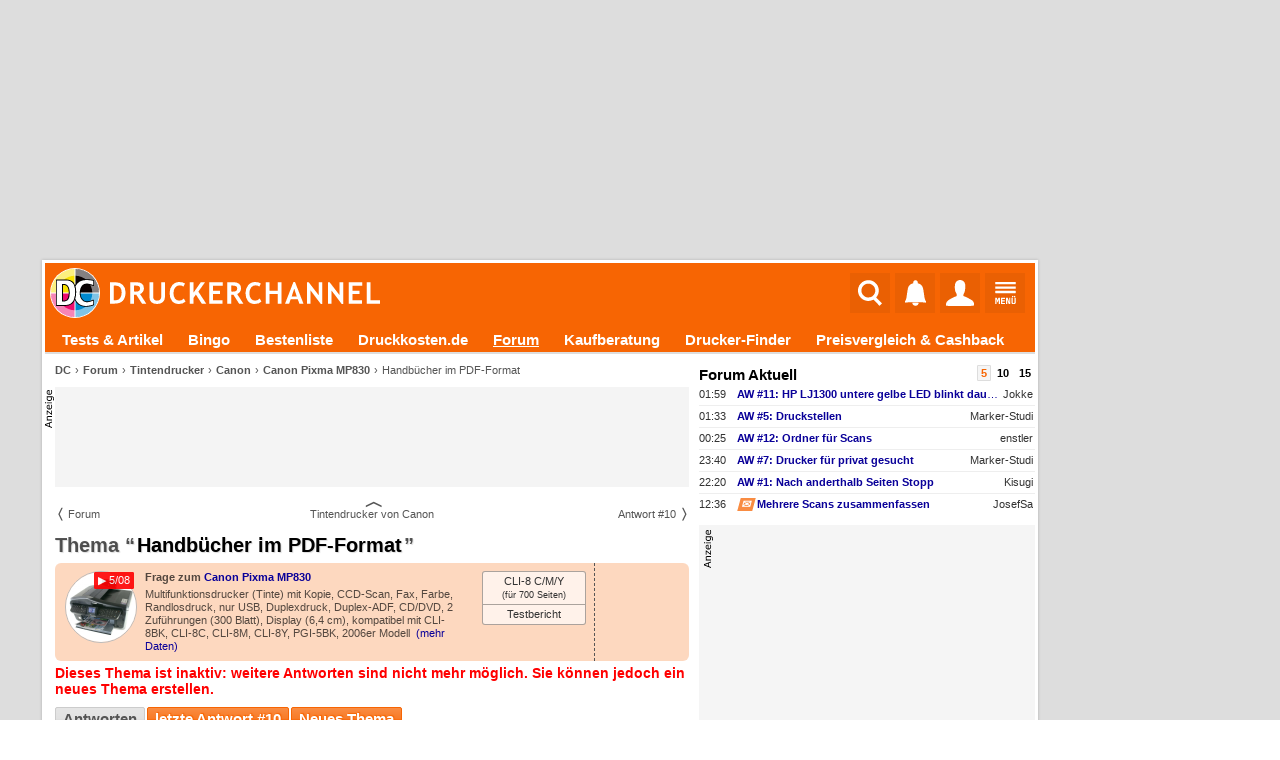

--- FILE ---
content_type: text/html; charset=UTF-8
request_url: https://www.druckerchannel.de/forum.php?seite=beitrag&ID=105862&t=handbuecher_im_pdf_format
body_size: 24860
content:
<!DOCTYPE html PUBLIC '-//W3C//DTD XHTML 1.0 Strict//EN' 'http://www.w3.org/TR/xhtml1/DTD/xhtml1-strict.dtd'>
<html lang='de-DE' xmlns="http://www.w3.org/1999/xhtml">
<head itemscope itemtype="http://schema.org/WebSite">

<meta name="viewport" content="width=1124, user-scalable=yes" />




             <meta http-equiv="Content-Type"       content="text/html; charset=UTF-8" />
             <meta http-equiv="Content-Language"   content="de" />
             <meta http-equiv="Content-Style-Type" content="text/css" />

         <title>Handbücher im PDF-Format | Forum | Druckerchannel</title>
             <link rel="canonical" href="https://www.druckerchannel.de/forum.php?seite=beitrag&amp;ID=105862&amp;t=handbuecher_im_pdf_format" />
             

             <meta name="fulltitle"             content="Handbücher im PDF-Format | Forum" />

         

             <meta name="description"           content="Hallo nochmals,  gibt es eine Möglichkeit, die Handbücher herunterzuladen - konkret suche ich das vom Canon Pixma MP830.  Vielen Dank printerfox" />
             <meta name="keywords"              content="Drucker,News,Druckertests,Forum,Tinte,Toner,Foto,Office,Büro,Multifunktionsgerät,Farblaser,Druckkosten,Tintentank" />
             <meta name="copyright"             content="Druckerchannel (DC)" />
             <meta name="robots"                content="all" />
			 <meta name="theme-color"           content="#F76503" />

			 <meta name="publisher"			  content="Ronny Budzinske">

             <meta property="twitter:url"       content="https://www.druckerchannel.de/forum.php?seite=beitrag&amp;ID=105862&amp;t=handbuecher_im_pdf_format" />
             <meta property="twitter:domain"    content="https://www.druckerchannel.de/" />


             <meta name="twitter:card"          content="summary" />
             <meta name="twitter:site"          content="@druckerchannel" />
             <meta name="twitter:domain"        content="www.druckerchannel.de" />
             <meta name="twitter:creator"       content="@druckerchannel" />
             <meta name="twitter:title"         content="Handbücher im PDF-Format | Forum" />
             <meta name="twitter:description"   content="Hallo nochmals,  gibt es eine Möglichkeit, die Handbücher herunterzuladen - konkret suche ich das vom Canon Pixma MP830.  Vielen Dank printerfox" />
             <meta name="twitter:image"         content="https://www.druckerchannel.de/bilder_cf/canon_pixma_mp830_l72efb.jpg" />

             <meta property="fb:app_id"         content="198978007723514" />

             <meta property="og:title"          content="Handbücher im PDF-Format | Forum" />
             <meta property="og:description"    content="Hallo nochmals,  gibt es eine Möglichkeit, die Handbücher herunterzuladen - konkret suche ich das vom Canon Pixma MP830.  Vielen Dank printerfox" />
             <meta property="og:url"            content="https://www.druckerchannel.de/forum.php?seite=beitrag&amp;ID=105862&amp;t=handbuecher_im_pdf_format" />

             <meta property="og:type"           content="website" />

             <meta property="og:locale"         content="de_DE" />

             <meta property="og:site_name"      content="Druckerchannel" />
             <meta property="og:image"          content="https://www.druckerchannel.de/bilder_cf/canon_pixma_mp830_l72efb.jpg" />
             <meta property="og:image:width"    content="726" />
             <meta property="og:image:height"   content="726" />
             <meta property="og:image:alt"      content="Handbücher im PDF-Format | Forum" />

             <!--
                    <PageMap>
                      <DataObject type="thumbnail">
                        <Attribute name="src" value="https://www.druckerchannel.de/bilder_cf/canon_pixma_mp830_l72efb.jpg"/>
                        <Attribute name="width" value="726"/>
                        <Attribute name="height" value="726"/>
                      </DataObject>
                    </PageMap>
             -->

             
             <link rel='shortcut icon' type='image/x-icon' href='https://www.druckerchannel.de/favicon.ico'/>
             <link rel='icon' type='image/svg+xml' href='https://www.druckerchannel.de/favicon.svg'/>
			 
			 <link rel='shortcut icon' type='image/png' href='https://www.druckerchannel.de/favicon_310.png' sizes='310x310'>
			 <link rel='shortcut icon' type='image/png' href='https://www.druckerchannel.de/favicon_196.png' sizes='196x196'>
			 <link rel='apple-touch-icon' type='image/png' href='https://www.druckerchannel.de/favicon_180.png' sizes='180x180'/>			 
			 <link rel='icon' type='image/png' href='https://www.druckerchannel.de/favicon_96.png' sizes='96x96'>
		 
             <link rel='home' type='text/html' title='home:Druckerchannel (DC)' href='https://www.druckerchannel.de/' />
             <link rel='author' title='Kontakt' href='mailto:webmaster%40druckerchannel.de' />
             <link rel='copyright' title='Druckerchannel' href='https://www.druckerchannel.de/artikel.php?ID=89&t=das_druckerchannel_impressum' />
             <link rel='search' title='Suche' href='https://www.druckerchannel.de/suche.php?q=' />
			 
			 <link rel='preconnect' href='https://cp.druckerchannel.de' />


             
<meta name="date" content="2006-11-28T12:09:34+0100" />
<meta name="og:updated_time" content="2006-11-28T17:40:41+0100"/>

<script type="application/ld+json">
{ "@context": "https://schema.org", "@type": "BreadcrumbList", "itemListElement": [ 

{ "@type": "ListItem", "position": 1, "name": "DC", "item": "https://www.druckerchannel.de" },
{ "@type": "ListItem", "position": 2, "name": "Forum", "item": "https://www.druckerchannel.de/forum.php" },
{ "@type": "ListItem", "position": 3, "name": "Tintendrucker", "item": "https://www.druckerchannel.de/forum.php" },
{ "@type": "ListItem", "position": 4, "name": "Canon", "item": "https://www.druckerchannel.de/forum.php?seite=kategorie&amp;catID=forum_tinte_canon" },
{ "@type": "ListItem", "position": 5, "name": "Canon Pixma MP830", "item": "https://www.druckerchannel.de/device_info.php?ID=1298&amp;t=canon_pixma_mp830" } 

] }
</script>
<script type="application/ld+json">
              { "@context": "https://schema.org",
                "@type": "Organization",
                "url": "https://www.druckerchannel.de/",
                "name": "Druckerchannel",
                "logo": "https://www.druckerchannel.de/bilder/geruest/logo_rand_250.png",
                "foundingDate": "1998"
              }
</script>

<script>window ['gtag_enable_tcf_support'] = true;</script>


<link rel='stylesheet' type='text/css' href='/style.css?26_JAN_14_a'/>
<link rel='stylesheet' type='text/css' href='/style_func.css?26_JAN_14_a'/>

<link rel='stylesheet' type='text/css' href='/css/user_login.css?26_JAN_14_a'/>

<link rel='stylesheet' type='text/css' href='/css/_geruest.css?26_JAN_14_a'/>
<link rel='stylesheet' type='text/css' href='/css/_geruest_desktop.css?26_JAN_14_a'/>

<link rel='stylesheet' type='text/css' href='/css/style_dca.css?26_JAN_14_a'/>

<link rel='stylesheet' type='text/css' href='/css/style_forum.css?26_JAN_14_a'/>
<link rel='stylesheet' type='text/css' href='/css/kommentar.css?26_JAN_14_a'/>






<link rel='alternate' type='application/rss+xml' title='DC-RSS-Feed: Alle Artikel' href='/_sitemap/rss_feed_artikel.xml'/>
<link rel='alternate' type='application/rss+xml' title='DC-RSS-Feed: Aktuelle News' href='/_sitemap/rss_feed_news.xml'/>
<link rel='alternate' type='application/rss+xml' title='DC-RSS-Feed: Aktuelle Testberichte' href='/_sitemap/rss_feed_testberichte.xml'/>
<link rel='alternate' type='application/rss+xml' title='DC-RSS-Feed: Aktuelle Workshops' href='/_sitemap/rss_feed_workshops.xml'/>


<SCRIPT type='text/javascript'>var EXT_RELOAD_VER = '?26_JAN_14_a';</SCRIPT>
<script type='text/javascript'>var dc_site = 'dc';</script>
<SCRIPT type='text/javascript' src='/dc.js?26_JAN_14_a'></SCRIPT>
<SCRIPT type='text/javascript'>var JS_G_ID = 0;</SCRIPT>

<SCRIPT type='text/javascript' src='/dc_func.js?26_JAN_14_a'></SCRIPT>
<SCRIPT type='text/javascript' src='/js/iPopup.js?26_JAN_14_a'></SCRIPT>
<SCRIPT type='text/javascript' src='/js/iMsg.js?26_JAN_14_a'></SCRIPT>



<script src='/js/social_login.js?26_JAN_14_a'></script><script>function social_signin_aw_exec(provider,token,ack) { if (typeof(ack) === 'undefined') ack = 0; social_signin_data.uexec_input = provider + ';' + social_signin_data.proceed_js_func + ';' + social_signin_data.proceed_form + ';' + ack  + ';' + token; social_signin_data.last_provider=provider; social_signin_data.last_token=token; uExec("//www.druckerchannel.de/uexec.php?aktion=extLogin&uID=-1&SL3=88671-BE5BB19E7D656B794-32129-99","social_signin_data.uexec_input"); } </script>

<script>function dc_hab_msg_impr(decision) { dc_hab_msg_impr_val = decision; uExec("//www.druckerchannel.de/uexec.php?aktion=hab_decision&uID=-1&SL3=88671-0F2DD2A9E199D31BC-32129-99","dc_hab_msg_impr_val"); return 1; }</script><SCRIPT type='text/javascript'>var DC_HAB = null; var DC_HAB_AD = null; var DC_HAB_AN = null; var DC_HAB_ORIGIN = 'DCF'; loadcompleteFunc['ab_decision'] = true;</SCRIPT>
<script type='text/javascript' src='/werbung/ads.js?26_JAN_14_a'></script>
<script type='text/javascript' src='/analytics/analytics.js?26_JAN_14_a'></script>



<!-- begin preload of IOM web manager -->
	  <link rel='preload' href='//data-19f62f6612.druckerchannel.de/iomm/latest/manager/base/es6/bundle.js' as='script' id='IOMmBundle'>
	  <link rel='preload' href='//data-19f62f6612.druckerchannel.de/iomm/latest/bootstrap/loader.js' as='script'>
	  <!-- end preload of IOM web manager -->
	  <!-- begin loading of IOMm bootstrap code -->
	  <script type='text/javascript' src="//data-19f62f6612.druckerchannel.de/iomm/latest/bootstrap/loader.js"></script>
	  <!-- end loading of IOMm bootstrap code -->



<script src='https://cdn.stroeerdigitalgroup.de/metatag/live/druckerchannel/metaTag.min.js' type='text/javascript'></script><script type='text/javascript'>dcad_z='Rest';SDG.Publisher.setZone('Rest');</script>

<script async src="https://pagead2.googlesyndication.com/pagead/js/adsbygoogle.js?client=ca-pub-0311627750235295" crossorigin="anonymous"></script>

<script src='https://www.druckerchannel.de/dc_consent.js?26_JAN_14_ab' type='text/javascript'></script>

<SCRIPT type='text/javascript'>window.name='dc_hauptfenster';</SCRIPT>
</head><BODY DCBETA='' data-na='0' ID='DCG_BODY' ><SCRIPT> </SCRIPT><SCRIPT> </SCRIPT><SCRIPT type='text/javascript' src='/js/QSuggest.js?26_JAN_14_a' charset='UTF-8'></SCRIPT><link rel='stylesheet' type='text/css' href='//www.druckerchannel.de/css/dcqs.css?26_JAN_14_a'/><script type='text/javascript' src='//www.druckerchannel.de/js/dcqs.js?26_JAN_14_a'></script><script>function dc_qsel_request(id,q_id,typ,q) { if(typ=='q') { dc_qsel_arr[id].ele_label.innerHTML = 'Liste wird geladen ...'; } dc_qsel_request_val = typ+';'+id+';'+q_id+';'+dc_qsel_arr[id]['cont_id']+';'+dc_qsel_arr[id]['max_entry']+';'+q+';'+dc_qsel_arr[id]['prior'].join(','); uExec("//www.druckerchannel.de/uexec.php?aktion=qsel&uID=-1&SL3=88671-1BB672E1AB411298C-22129-99","dc_qsel_request_val"); return 1; }</script><script type='text/javascript' src='/js/bildgalerie.js?2025-07-04'></script><script type='text/javascript' src='//www.druckerchannel.de/js/jsqMenu.js'></script><script charset='UTF-8' type='text/javascript' src='//www.druckerchannel.de/js/jsqInhalt.js'></script><SCRIPT>function toggleGBox(GBID) { getE('DCG_BOX_CC-'+GBID).innerHTML = "<DIV class='DCG_BOX_PROGRESS'><span>&#8635;</span><span>lädt...</span></DIV>"; } </SCRIPT><script type='text/javascript' src='//www.druckerchannel.de/js/main_menu.js?26_JAN_14_a'></script><SCRIPT type='text/javascript' src='/js/dcad_dyn.js?26_JAN_14_a'></SCRIPT><script>var registered_dcad = [ ];</script><SCRIPT type='text/javascript' src='/js/upload_usr_bild.js?26_JAN_14_a' charset='UTF-8'></SCRIPT><link rel='stylesheet' type='text/css' href='/css/upload_usr_bild.css?26_JAN_14_a'/>
<script type='text/javascript' src='//www.druckerchannel.de/js/dc_afe.js?26_JAN_14_a'></script><link rel='stylesheet' type='text/css' href='//www.druckerchannel.de/css/dc_afe.css?26_JAN_14_a'/>
<script type='text/javascript'>IOMm('configure', { st: 'druckerc', dn: 'data-19f62f6612.druckerchannel.de', mh:5});</script>
<script type='text/javascript'>IOMm('pageview', { cp: 'forum', co: '' });</script>
<script type='text/javascript'>IOMm('3p', 'qds');</script>
<DIV align='center'><DIV ID='DCGA_CONTAINER' align='left' style='width:1200px'><DIV ID='DCGA' style='width:100%; position:relative; top:0px; left:0px;'><DIV ID='DCGA_LEAD' style='width:996px;box-sizing:border-box;margin-left:2px;margin-bottom:2px; min-height:90px;'><div data-is-dca='1'><div data-dct='HTML'><div id="div-dc-sdg-banner" style="height:250px;">
<script>
SDG.Publisher.registerSlot('banner', document.getElementById('div-dc-sdg-banner'));
SDG.Publisher.loadSlot('banner');
</script>
</div></div><script>dcad_self_resize[789] = 0;</script><script>dcad_l.push('<i>rest</i> LEAD &nbsp;1 &#10230; <a target="_blank" href="/admin/set_ad.php?ID=789">789</a><span style="margin-left:6px;text-align:left;font-size:11px;font-weight:normal;width:160px;display:inline-block;white-space:nowrap;overflow:hidden;text-overflow:ellipsis;">SDG - Banner</span>');</script><script>dcad_l2.push('SDG - Banner');</script></div></DIV><DIV ID='DCGA_SKY' style='position:absolute;left:1000px;vertical-align:top;text-align:left;overflow:visible;'><div data-is-dca='1'><div id="div-dc-sdg-sky">
<script>
SDG.Publisher.registerSlot('sky', document.getElementById('div-dc-sdg-sky'));
SDG.Publisher.loadSlot('sky');
</script>
</div><script>dcad_self_resize[792] = 0;</script><script>dcad_l.push('<i>rest</i> SKY &nbsp;1 &#10230; <a target="_blank" href="/admin/set_ad.php?ID=792">792</a><span style="margin-left:6px;text-align:left;font-size:11px;font-weight:normal;width:160px;display:inline-block;white-space:nowrap;overflow:hidden;text-overflow:ellipsis;">SDG - Sky</span>');</script><script>dcad_l2.push('SDG - Sky');</script></div></DIV></DIV><DIV ID='DCG_CONTENT' style='margin-left:2px; width:996px;'><DIV ID='USABLE_AREA' data-content-root=true style='background-color:#fff;'><header ID='DCFC_TOP'><nav ID='DCF_INTRO'><DIV ID='DCF_DCLOGO'><a href='https://www.druckerchannel.de/'><img height='50px' border=0 src='/bilder/geruest/DCLOGO_TOP_2017.svg'></a></DIV><div id='DCF_INTRO_SOCIAL'></div><DIV ID='DCF_INTRO_OPT'><script type='text/javascript' src='//www.druckerchannel.de/js/top_menu.js?26_JAN_14_a'></script><link rel='stylesheet' type='text/css' href='//www.druckerchannel.de/css/top_menu.css?26_JAN_14_a-2'/><DIV ID='DCGTC'><DIV ID='DCGT_SEL'><div><a href='https://www.druckerchannel.de/'><img src='' width=0 height=0></a></div><input onclick='dcgt_click(this);' type='radio' name='mtop' value='suche' id='mtop_suche'><label for='mtop_suche'><span title='Suche' data-typ='sym26'><img src='/bilder/symbol/svg/suche.svg' width=24 height=26></span></label><input onclick='dcgt_click(this);' type='radio' name='mtop' value='notify' id='mtop_notify'><label for='mtop_notify'><span title='Benachrichtigungen' data-user='0' id='DCGLG_N' data-typ='sym26'><img src='/bilder/symbol/svg/notify8.svg' width=21 height=26></span></label><input onclick='dcgt_click(this);' type='radio' name='mtop' value='user' id='mtop_user'><label for='mtop_user'><span title='Mein DC' id='DCGLG_U' data-typ='sym26'><img src='/bilder/symbol/svg/user.svg'></span></label><input onclick='dcgt_click(this);' type='radio' name='mtop' value='menu' id='mtop_menu'><label for='mtop_menu'><span title='Hauptmenü' data-typ='sym22'><img src='/bilder/symbol/svg/menu.svg' width=21 height=22></span></label></DIV><DIV ID='DCGT_CONT' data-design='1'><div data-mtop='suche'><div data-smartscroll='y'><h2>Suche beim Druckerchannel</h2><div style='position:relative;' >
                                 <TABLE style='display:none' class='QSug' ID='QSug_tab_1' onmouseout='QSugSetAktEntry (1,-1);' onClick='QSugClick(1);'><COLGROUP><COL width=100%/></COLGROUP><TR ID='QSug_line_1_SUCH'><TD style='text-align:right !important'>überall nach <b ID='QSug_cnt_1_SUCH'>#</b> suchen <span class='mark_sf'>Eingabetaste</span></TD></TR><TR ID='QSug_line_1_0'><TD onmouseover='QSugSetAktEntry (1,0);' ID='QSug_cnt_1_0'></TD></TR><TR ID='QSug_line_1_1'><TD onmouseover='QSugSetAktEntry (1,1);' ID='QSug_cnt_1_1'></TD></TR><TR ID='QSug_line_1_2'><TD onmouseover='QSugSetAktEntry (1,2);' ID='QSug_cnt_1_2'></TD></TR><TR ID='QSug_line_1_3'><TD onmouseover='QSugSetAktEntry (1,3);' ID='QSug_cnt_1_3'></TD></TR><TR ID='QSug_line_1_4'><TD onmouseover='QSugSetAktEntry (1,4);' ID='QSug_cnt_1_4'></TD></TR><TR ID='QSug_line_1_5'><TD onmouseover='QSugSetAktEntry (1,5);' ID='QSug_cnt_1_5'></TD></TR><TR><TH ID='QSug_cnt_1_INFO'>&nbsp;</TH></TR></TABLE><SCRIPT>QSugInit('1',6,'100%','right');function QSugSearch1() { uExec("//www.druckerchannel.de/uexec.php?aktion=getQSug&v%5B0%5D=1&v%5B1%5D=dev&v%5B2%5D=6&uID=-1&SL3=88671-BDBD74D0694BD6796-32129-99","document.getElementById('QSug_inp_1').value");; }</SCRIPT>
                                 <FORM name='DCM_SUCHE' id='DCM_SUCHE' action='https://www.druckerchannel.de/suche.php' method=get>
                                  <meta itemprop='target' content='https://www.druckerchannel.de/suche.php?q={q}' />
                                 <div id='DCM_SUCHE_OPT'><input onclick='if (document.DCM_SUCHE.q.value.length) document.DCM_SUCHE.submit();' checked type='radio' name='typ' value='art_forum' id='dctms_art_forum'> <label for='dctms_art_forum'>Überall</label> <input onclick='if (document.DCM_SUCHE.q.value.length) document.DCM_SUCHE.submit();'  type='radio' name='typ' value='art' id='dctms_art'> <label for='dctms_art'>Artikel</label> <input onclick='if (document.DCM_SUCHE.q.value.length) document.DCM_SUCHE.submit();'  type='radio' name='typ' value='forum' id='dctms_forum'> <label for='dctms_forum'>Forum</label> <input onclick='if (document.DCM_SUCHE.q.value.length) document.DCM_SUCHE.submit();'  type='radio' name='typ' value='preis' id='dctms_preis'> <label for='dctms_preis'>Produkte</label> </div>
							 <div class='DCM_INPUT_FORM'><input data-autofocus itemprop='query-input' placeholder='Suchbegriff ...' type='text' name='q' value='' autocomplete='off' ID='QSug_inp_1' onfocus='QSugAct(1)' onBlur='QSugDeact(1)' onKeyDown='QSugKeyDown(event,1);' onKeyPress='QSugKeyPress(event,1);' onKeyUp='QSugKeyUp(event,1);'> <button type='submit'>Suchen</button>
					 </div>

					  </FORM></div></div></div><div data-mtop='notify'><div data-smartscroll='y'><div id='DCGLG_NC' data-onfadein='uExec("//www.druckerchannel.de/uexec.php?aktion=mtcNotify&v%5B0%5D=DCGLG_NC&v%5B1%5D=0&v%5B2%5D=15&v%5B3%5D=3&uID=-1&SL3=88671-32EA50132D4E3FD64-32129-99","");'></div></div></div><div data-mtop='user'><div data-smartscroll='y'><div id='DCGLG_UC' data-onfadein='uExec("//www.druckerchannel.de/uexec.php?aktion=mtcUser&v%5B0%5D=DCGLG_UC&uID=-1&SL3=88671-82DD29F4072102496-32129-99","");'></div></div></div><div data-mtop='menu'><div data-smartscroll='y'><nav id='DCM_MENU'><DIV id='DCMM_0'><div data-sub='dc' data-ebene='0' data-ebene2='0' data-isFixed><input id='dcmm_artikel' dcmm-root_id='dc' dcmm-id='artikel' dcmm-to_ebene='0' dcmm-next_ebene='1' onclick='DCMM_Select(this);' data-sebene='1' type='radio' name='dcmm_dc'><label for='dcmm_artikel'><a href='https://www.druckerchannel.de/?f=alleartikel'>Tests & Artikel</a><span></span></label><input id='dcmm_bingo' dcmm-root_id='dc' dcmm-id='bingo' dcmm-to_ebene='0' dcmm-next_ebene='1' type='radio' name='dcmm_dc'><label for='dcmm_bingo'><a href='https://www.druckerchannel.de/bingo/'>Bingo</a></label><input id='dcmm_device' dcmm-root_id='dc' dcmm-id='device' dcmm-to_ebene='0' dcmm-next_ebene='1' onclick='DCMM_Select(this);' data-sebene='1' type='radio' name='dcmm_dc'><label for='dcmm_device'><a href='https://www.druckerchannel.de/bestenliste.php?tabelle=multitinte_office&fillS'>Bestenliste</a><span></span></label><input id='dcmm_druckkosten' dcmm-root_id='dc' dcmm-id='druckkosten' dcmm-to_ebene='0' dcmm-next_ebene='1' type='radio' name='dcmm_dc'><label for='dcmm_druckkosten'><a href='https://www.druckkosten.de' target='_blank'>Druckkosten.de</a></label><input id='dcmm_forum' dcmm-root_id='dc' dcmm-id='forum' dcmm-to_ebene='0' dcmm-next_ebene='1' onclick='DCMM_Select(this);' data-sebene='1' type='radio' name='dcmm_dc'><label for='dcmm_forum'><a href='https://www.druckerchannel.de/forum.php'>Forum</a><span></span></label><input id='dcmm_kaufberatung' dcmm-root_id='dc' dcmm-id='kaufberatung' dcmm-to_ebene='0' dcmm-next_ebene='1' type='radio' name='dcmm_dc'><label for='dcmm_kaufberatung'><a href='https://www.druckerchannel.de/kaufberatung/'>Kaufberatung</a></label><input id='dcmm_mue' dcmm-root_id='dc' dcmm-id='mue' dcmm-to_ebene='0' dcmm-next_ebene='1' onclick='DCMM_Select(this);' data-sebene='1' type='radio' name='dcmm_dc'><label for='dcmm_mue'><a href='https://www.druckerchannel.de/drucker-finder/'>Drucker-Finder</a><span></span></label><input id='dcmm_support' dcmm-root_id='dc' dcmm-id='support' dcmm-to_ebene='0' dcmm-next_ebene='1' onclick='DCMM_Select(this);' data-sebene='1' type='radio' name='dcmm_dc'><label for='dcmm_support'><a href='https://www.druckerchannel.de/support/'>Preisvergleich & Cashback</a><span></span></label><input id='dcmm_user' dcmm-root_id='dc' dcmm-id='user' dcmm-to_ebene='0' dcmm-next_ebene='1' onclick='DCMM_Select(this);' data-sebene='1' type='radio' name='dcmm_dc'><label for='dcmm_user'><a href='https://www.druckerchannel.de/user.php'>Mein DC</a><span></span></label></div></DIV><DIV id='DCMM_1'><div data-sub='artikel' data-ebene='1' data-ebene2='0'><input id='dcmm_english' dcmm-root_id='artikel' dcmm-id='english' dcmm-to_ebene='1' dcmm-next_ebene='1' type='radio' name='dcmm_artikel'><label for='dcmm_english'><a href='https://www.druckerchannel.de/?f=alleartikel-en'>English articles</a></label><input id='dcmm_knowhow' dcmm-root_id='artikel' dcmm-id='knowhow' dcmm-to_ebene='1' dcmm-next_ebene='1' type='radio' name='dcmm_artikel'><label for='dcmm_knowhow'><a href='https://www.druckerchannel.de/?f=knowhow'>Know-How</a></label><input id='dcmm_leser_artikel' dcmm-root_id='artikel' dcmm-id='leser_artikel' dcmm-to_ebene='1' dcmm-next_ebene='1' type='radio' name='dcmm_artikel'><label for='dcmm_leser_artikel'><a href='https://www.druckerchannel.de/?f=leserartikel'>Artikel von Lesern</a></label><input id='dcmm_mic' dcmm-root_id='artikel' dcmm-id='mic' dcmm-to_ebene='1' dcmm-next_ebene='1' type='radio' name='dcmm_artikel'><label for='dcmm_mic'><a href='https://www.druckerchannel.de/mic-decoder/'>MIC / "Yellow Dot" - Decoder</a></label><input id='dcmm_news' dcmm-root_id='artikel' dcmm-id='news' dcmm-to_ebene='1' dcmm-next_ebene='1' type='radio' name='dcmm_artikel'><label for='dcmm_news'><a href='https://www.druckerchannel.de/?f=news'>News</a></label><input id='dcmm_originale' dcmm-root_id='artikel' dcmm-id='originale' dcmm-to_ebene='1' dcmm-next_ebene='1' type='radio' name='dcmm_artikel'><label for='dcmm_originale'><a href='https://www.druckerchannel.de/originale.php'>Scans & Originaldrucke</a></label><input id='dcmm_recht' dcmm-root_id='artikel' dcmm-id='recht' dcmm-to_ebene='1' dcmm-next_ebene='1' type='radio' name='dcmm_artikel'><label for='dcmm_recht'><a href='https://www.druckerchannel.de/?f=news#recht'>Recht</a></label><input id='dcmm_suche' dcmm-root_id='artikel' dcmm-id='suche' dcmm-to_ebene='1' dcmm-next_ebene='1' type='radio' name='dcmm_artikel'><label for='dcmm_suche'><a href='https://www.druckerchannel.de/suche.php?&lang=de&suche_dcartikel=1&suche_dcforum=1'>Erweiterte Suche</a></label><input id='dcmm_test_cat_laser' dcmm-root_id='artikel' dcmm-id='test_cat_laser' dcmm-to_ebene='1' dcmm-next_ebene='1' onclick='DCMM_Select(this);' data-sebene='0' type='radio' name='dcmm_artikel'><label for='dcmm_test_cat_laser'><span >Laserdrucker</span><span></span></label><div data-sub='test_cat_laser' data-ebene='2' data-ebene2='1'><input id='dcmm_test_cat_laser_farbe' dcmm-root_id='test_cat_laser' dcmm-id='test_cat_laser_farbe' dcmm-to_ebene='1' dcmm-next_ebene='1' type='radio' name='dcmm_test_cat_laser'><label for='dcmm_test_cat_laser_farbe'><a href='https://www.druckerchannel.de/?f=test_laser_farbe'>Farblaser</a></label><input id='dcmm_test_cat_laser_sw' dcmm-root_id='test_cat_laser' dcmm-id='test_cat_laser_sw' dcmm-to_ebene='1' dcmm-next_ebene='1' type='radio' name='dcmm_test_cat_laser'><label for='dcmm_test_cat_laser_sw'><a href='https://www.druckerchannel.de/?f=test_laser_sw'>Monolaser</a></label></div><input id='dcmm_test_cat_more' dcmm-root_id='artikel' dcmm-id='test_cat_more' dcmm-to_ebene='1' dcmm-next_ebene='1' onclick='DCMM_Select(this);' data-sebene='0' type='radio' name='dcmm_artikel'><label for='dcmm_test_cat_more'><span >Weitere Tests</span><span></span></label><div data-sub='test_cat_more' data-ebene='2' data-ebene2='1'><input id='dcmm_test_scanner' dcmm-root_id='test_cat_more' dcmm-id='test_scanner' dcmm-to_ebene='1' dcmm-next_ebene='1' type='radio' name='dcmm_test_cat_more'><label for='dcmm_test_scanner'><a href='https://www.druckerchannel.de/?f=test_more#scanner'>Dokumentenscanner</a></label><input id='dcmm_test_spezial' dcmm-root_id='test_cat_more' dcmm-id='test_spezial' dcmm-to_ebene='1' dcmm-next_ebene='1' type='radio' name='dcmm_test_cat_more'><label for='dcmm_test_spezial'><a href='https://www.druckerchannel.de/?f=test_more#spezialdrucker'>Spezialdrucker</a></label><input id='dcmm_test_vbm_papier' dcmm-root_id='test_cat_more' dcmm-id='test_vbm_papier' dcmm-to_ebene='1' dcmm-next_ebene='1' type='radio' name='dcmm_test_cat_more'><label for='dcmm_test_vbm_papier'><a href='https://www.druckerchannel.de/?f=test_more#normal_und_spezialpapiere'>Papier</a></label><input id='dcmm_test_vbm_rohling' dcmm-root_id='test_cat_more' dcmm-id='test_vbm_rohling' dcmm-to_ebene='1' dcmm-next_ebene='1' type='radio' name='dcmm_test_cat_more'><label for='dcmm_test_vbm_rohling'><a href='https://www.druckerchannel.de/?f=test_more#cd_dvd_rohlinge'>Rohlinge</a></label><input id='dcmm_test_vbm_tinte' dcmm-root_id='test_cat_more' dcmm-id='test_vbm_tinte' dcmm-to_ebene='1' dcmm-next_ebene='1' type='radio' name='dcmm_test_cat_more'><label for='dcmm_test_vbm_tinte'><a href='https://www.druckerchannel.de/?f=test_more#tinten_und_tintenpatronen'>Kompatible Patronen</a></label></div><input id='dcmm_test_cat_tinte' dcmm-root_id='artikel' dcmm-id='test_cat_tinte' dcmm-to_ebene='1' dcmm-next_ebene='1' onclick='DCMM_Select(this);' data-sebene='0' type='radio' name='dcmm_artikel'><label for='dcmm_test_cat_tinte'><a href='https://www.druckerchannel.de/?f=test_cat_tinte'>Tintendrucker</a><span></span></label><div data-sub='test_cat_tinte' data-ebene='2' data-ebene2='1'><input id='dcmm_test_cat_tinte_foto' dcmm-root_id='test_cat_tinte' dcmm-id='test_cat_tinte_foto' dcmm-to_ebene='1' dcmm-next_ebene='1' type='radio' name='dcmm_test_cat_tinte'><label for='dcmm_test_cat_tinte_foto'><a href='https://www.druckerchannel.de/?f=test_cat_tinte#tintendrucker_fuer_fotos'>für Fotos</a></label><input id='dcmm_test_cat_tinte_home' dcmm-root_id='test_cat_tinte' dcmm-id='test_cat_tinte_home' dcmm-to_ebene='1' dcmm-next_ebene='1' type='radio' name='dcmm_test_cat_tinte'><label for='dcmm_test_cat_tinte_home'><a href='https://www.druckerchannel.de/?f=test_cat_tinte#tintendrucker_fuer_zuhause'>für Zuhause</a></label><input id='dcmm_test_cat_tinte_office' dcmm-root_id='test_cat_tinte' dcmm-id='test_cat_tinte_office' dcmm-to_ebene='1' dcmm-next_ebene='1' type='radio' name='dcmm_test_cat_tinte'><label for='dcmm_test_cat_tinte_office'><a href='https://www.druckerchannel.de/?f=test_cat_tinte#tintendrucker_fuer_das_buero'>für das Büro</a></label></div><input id='dcmm_testdokumente' dcmm-root_id='artikel' dcmm-id='testdokumente' dcmm-to_ebene='1' dcmm-next_ebene='1' type='radio' name='dcmm_artikel'><label for='dcmm_testdokumente'><a href='https://www.druckerchannel.de/artikel.php?ID=34&t=die_druckerchannel_testdateien'>Testdokumente</a></label><input id='dcmm_workshop' dcmm-root_id='artikel' dcmm-id='workshop' dcmm-to_ebene='1' dcmm-next_ebene='1' onclick='DCMM_Select(this);' data-sebene='0' type='radio' name='dcmm_artikel'><label for='dcmm_workshop'><span >Workshops</span><span></span></label><div data-sub='workshop' data-ebene='2' data-ebene2='1'><input id='dcmm_workshop_foto' dcmm-root_id='workshop' dcmm-id='workshop_foto' dcmm-to_ebene='1' dcmm-next_ebene='1' type='radio' name='dcmm_workshop'><label for='dcmm_workshop_foto'><a href='https://www.druckerchannel.de/?f=workshops#foto_workshops'>Foto</a></label><input id='dcmm_workshop_refill' dcmm-root_id='workshop' dcmm-id='workshop_refill' dcmm-to_ebene='1' dcmm-next_ebene='1' type='radio' name='dcmm_workshop'><label for='dcmm_workshop_refill'><a href='https://www.druckerchannel.de/?f=workshops#tintenpatronen_befuellen'>Refill</a></label><input id='dcmm_workshop_wasteink' dcmm-root_id='workshop' dcmm-id='workshop_wasteink' dcmm-to_ebene='1' dcmm-next_ebene='1' type='radio' name='dcmm_workshop'><label for='dcmm_workshop_wasteink'><a href='https://www.druckerchannel.de/?f=workshops#resttintenbehaelter_wechseln'>Resttintenbehälter</a></label></div></div><div data-sub='device' data-ebene='1' data-ebene2='0'><input id='dcmm_table_cat_laser_farbe' dcmm-root_id='device' dcmm-id='table_cat_laser_farbe' dcmm-to_ebene='1' dcmm-next_ebene='1' onclick='DCMM_Select(this);' data-sebene='0' type='radio' name='dcmm_device'><label for='dcmm_table_cat_laser_farbe'><span >Farblaser</span><span></span></label><div data-sub='table_cat_laser_farbe' data-ebene='2' data-ebene2='1'><input id='dcmm_table_laser_farbe' dcmm-root_id='table_cat_laser_farbe' dcmm-id='table_laser_farbe' dcmm-to_ebene='1' dcmm-next_ebene='1' type='radio' name='dcmm_table_cat_laser_farbe'><label for='dcmm_table_laser_farbe'><a href='https://www.druckerchannel.de/bestenliste.php?tabelle=laser_farbe&fillS'>Drucker</a></label><input id='dcmm_table_multilaser_farbe' dcmm-root_id='table_cat_laser_farbe' dcmm-id='table_multilaser_farbe' dcmm-to_ebene='1' dcmm-next_ebene='1' type='radio' name='dcmm_table_cat_laser_farbe'><label for='dcmm_table_multilaser_farbe'><a href='https://www.druckerchannel.de/bestenliste.php?tabelle=multilaser_farbe&fillS'>Multifunktion</a></label></div><input id='dcmm_table_cat_laser_sw' dcmm-root_id='device' dcmm-id='table_cat_laser_sw' dcmm-to_ebene='1' dcmm-next_ebene='1' onclick='DCMM_Select(this);' data-sebene='0' type='radio' name='dcmm_device'><label for='dcmm_table_cat_laser_sw'><span >S/W-Laser</span><span></span></label><div data-sub='table_cat_laser_sw' data-ebene='2' data-ebene2='1'><input id='dcmm_table_laser_sw' dcmm-root_id='table_cat_laser_sw' dcmm-id='table_laser_sw' dcmm-to_ebene='1' dcmm-next_ebene='1' type='radio' name='dcmm_table_cat_laser_sw'><label for='dcmm_table_laser_sw'><a href='https://www.druckerchannel.de/bestenliste.php?tabelle=laser_sw&fillS'>Drucker</a></label><input id='dcmm_table_multilaser_sw' dcmm-root_id='table_cat_laser_sw' dcmm-id='table_multilaser_sw' dcmm-to_ebene='1' dcmm-next_ebene='1' type='radio' name='dcmm_table_cat_laser_sw'><label for='dcmm_table_multilaser_sw'><a href='https://www.druckerchannel.de/bestenliste.php?tabelle=multilaser_sw&fillS'>Multifunktion</a></label></div><input id='dcmm_table_cat_tinte' dcmm-root_id='device' dcmm-id='table_cat_tinte' dcmm-to_ebene='1' dcmm-next_ebene='1' onclick='DCMM_Select(this);' data-sebene='0' type='radio' name='dcmm_device'><label for='dcmm_table_cat_tinte'><span >Tintengeräte</span><span></span></label><div data-sub='table_cat_tinte' data-ebene='2' data-ebene2='1'><input id='dcmm_table_lfp_office' dcmm-root_id='table_cat_tinte' dcmm-id='table_lfp_office' dcmm-to_ebene='1' dcmm-next_ebene='1' type='radio' name='dcmm_table_cat_tinte'><label for='dcmm_table_lfp_office'><a href='https://www.druckerchannel.de/bestenliste.php?tabelle=lfptinte_office&fillS'>LFP-Office</a></label><input id='dcmm_table_multitinte_office' dcmm-root_id='table_cat_tinte' dcmm-id='table_multitinte_office' dcmm-to_ebene='1' dcmm-next_ebene='1' type='radio' name='dcmm_table_cat_tinte'><label for='dcmm_table_multitinte_office'><a href='https://www.druckerchannel.de/bestenliste.php?tabelle=multitinte_office&fillS'>Multifunktion</a></label><input id='dcmm_table_tinte_office' dcmm-root_id='table_cat_tinte' dcmm-id='table_tinte_office' dcmm-to_ebene='1' dcmm-next_ebene='1' type='radio' name='dcmm_table_cat_tinte'><label for='dcmm_table_tinte_office'><a href='https://www.druckerchannel.de/bestenliste.php?tabelle=tinte_office&fillS'>Drucker</a></label></div></div><div data-sub='forum' data-ebene='1' data-ebene2='0'><input id='dcmm_forum_artikel' dcmm-root_id='forum' dcmm-id='forum_artikel' dcmm-to_ebene='1' dcmm-next_ebene='1' type='radio' name='dcmm_forum'><label for='dcmm_forum_artikel'><a href='https://www.druckerchannel.de/forum.php?seite=kategorie&catID=forum_artikel'>DC-Artikel</a></label><input id='dcmm_forum_cat_aktion' dcmm-root_id='forum' dcmm-id='forum_cat_aktion' dcmm-to_ebene='1' dcmm-next_ebene='1' disabled onclick='DCMM_Select(this);' data-sebene='0' type='radio' name='dcmm_forum'><label for='dcmm_forum_cat_aktion'><span >Aktionen</span><span></span></label><div data-sub='forum_cat_aktion' data-ebene='2' data-ebene2='1' data-isFixed><input id='dcmm_forum_neu' dcmm-root_id='forum_cat_aktion' dcmm-id='forum_neu' dcmm-to_ebene='1' dcmm-next_ebene='1' type='radio' name='dcmm_forum_cat_aktion'><label for='dcmm_forum_neu'><a href='https://www.druckerchannel.de/forum.php?seite=beitrag_neu'>Neues Thema</a></label></div><input id='dcmm_forum_cat_laser' dcmm-root_id='forum' dcmm-id='forum_cat_laser' dcmm-to_ebene='1' dcmm-next_ebene='1' onclick='DCMM_Select(this);' data-sebene='0' type='radio' name='dcmm_forum'><label for='dcmm_forum_cat_laser'><span >Laserdrucker</span><span></span></label><div data-sub='forum_cat_laser' data-ebene='2' data-ebene2='1'><input id='dcmm_forum_laser_farbe' dcmm-root_id='forum_cat_laser' dcmm-id='forum_laser_farbe' dcmm-to_ebene='1' dcmm-next_ebene='1' type='radio' name='dcmm_forum_cat_laser'><label for='dcmm_forum_laser_farbe'><a href='https://www.druckerchannel.de/forum.php?seite=kategorie&catID=forum_laser_farbe'>Farblaser</a></label><input id='dcmm_forum_laser_sw' dcmm-root_id='forum_cat_laser' dcmm-id='forum_laser_sw' dcmm-to_ebene='1' dcmm-next_ebene='1' type='radio' name='dcmm_forum_cat_laser'><label for='dcmm_forum_laser_sw'><a href='https://www.druckerchannel.de/forum.php?seite=kategorie&catID=forum_laser_sw'>S/W-Laser</a></label></div><input id='dcmm_forum_cat_tinte' dcmm-root_id='forum' dcmm-id='forum_cat_tinte' dcmm-to_ebene='1' dcmm-next_ebene='1' onclick='DCMM_Select(this);' data-sebene='0' type='radio' name='dcmm_forum'><label for='dcmm_forum_cat_tinte'><span >Tintendrucker</span><span></span></label><div data-sub='forum_cat_tinte' data-ebene='2' data-ebene2='1'><input id='dcmm_forum_tinte_brother' dcmm-root_id='forum_cat_tinte' dcmm-id='forum_tinte_brother' dcmm-to_ebene='1' dcmm-next_ebene='1' type='radio' name='dcmm_forum_cat_tinte'><label for='dcmm_forum_tinte_brother'><a href='https://www.druckerchannel.de/forum.php?seite=kategorie&catID=forum_tinte_brother'>Brother</a></label><input id='dcmm_forum_tinte_canon' dcmm-root_id='forum_cat_tinte' dcmm-id='forum_tinte_canon' dcmm-to_ebene='1' dcmm-next_ebene='1' type='radio' name='dcmm_forum_cat_tinte'><label for='dcmm_forum_tinte_canon'><a href='https://www.druckerchannel.de/forum.php?seite=kategorie&catID=forum_tinte_canon'>Canon</a></label><input id='dcmm_forum_tinte_epson' dcmm-root_id='forum_cat_tinte' dcmm-id='forum_tinte_epson' dcmm-to_ebene='1' dcmm-next_ebene='1' type='radio' name='dcmm_forum_cat_tinte'><label for='dcmm_forum_tinte_epson'><a href='https://www.druckerchannel.de/forum.php?seite=kategorie&catID=forum_tinte_epson'>Epson</a></label><input id='dcmm_forum_tinte_hp' dcmm-root_id='forum_cat_tinte' dcmm-id='forum_tinte_hp' dcmm-to_ebene='1' dcmm-next_ebene='1' type='radio' name='dcmm_forum_cat_tinte'><label for='dcmm_forum_tinte_hp'><a href='https://www.druckerchannel.de/forum.php?seite=kategorie&catID=forum_tinte_hp'>HP</a></label></div><input id='dcmm_forum_cat_weitere' dcmm-root_id='forum' dcmm-id='forum_cat_weitere' dcmm-to_ebene='1' dcmm-next_ebene='1' onclick='DCMM_Select(this);' data-sebene='0' type='radio' name='dcmm_forum'><label for='dcmm_forum_cat_weitere'><span >Weitere Geräte</span><span></span></label><div data-sub='forum_cat_weitere' data-ebene='2' data-ebene2='1'><input id='dcmm_forum_andere' dcmm-root_id='forum_cat_weitere' dcmm-id='forum_andere' dcmm-to_ebene='1' dcmm-next_ebene='1' type='radio' name='dcmm_forum_cat_weitere'><label for='dcmm_forum_andere'><a href='https://www.druckerchannel.de/forum.php?seite=kategorie&catID=forum_andere'>andere Geräte</a></label><input id='dcmm_forum_copy' dcmm-root_id='forum_cat_weitere' dcmm-id='forum_copy' dcmm-to_ebene='1' dcmm-next_ebene='1' type='radio' name='dcmm_forum_cat_weitere'><label for='dcmm_forum_copy'><a href='https://www.druckerchannel.de/forum.php?seite=kategorie&catID=forum_copy'>Kopierer</a></label><input id='dcmm_forum_fax' dcmm-root_id='forum_cat_weitere' dcmm-id='forum_fax' dcmm-to_ebene='1' dcmm-next_ebene='1' type='radio' name='dcmm_forum_cat_weitere'><label for='dcmm_forum_fax'><a href='https://www.druckerchannel.de/forum.php?seite=kategorie&catID=forum_fax'>Faxgeräte</a></label><input id='dcmm_forum_scanner' dcmm-root_id='forum_cat_weitere' dcmm-id='forum_scanner' dcmm-to_ebene='1' dcmm-next_ebene='1' type='radio' name='dcmm_forum_cat_weitere'><label for='dcmm_forum_scanner'><a href='https://www.druckerchannel.de/forum.php?seite=kategorie&catID=forum_scanner'>Scanner</a></label></div><input id='dcmm_forum_inkpaper' dcmm-root_id='forum' dcmm-id='forum_inkpaper' dcmm-to_ebene='1' dcmm-next_ebene='1' type='radio' name='dcmm_forum'><label for='dcmm_forum_inkpaper'><a href='https://www.druckerchannel.de/forum.php?seite=kategorie&catID=forum_inkpaper'>Tinte, Papier & Profile</a></label><input id='dcmm_forum_kaufberatung' dcmm-root_id='forum' dcmm-id='forum_kaufberatung' dcmm-to_ebene='1' dcmm-next_ebene='1' type='radio' name='dcmm_forum'><label for='dcmm_forum_kaufberatung'><a href='https://www.druckerchannel.de/forum.php?seite=kategorie&catID=forum_kaufberatung'>Kaufberatung</a></label><input id='dcmm_forum_meinung' dcmm-root_id='forum' dcmm-id='forum_meinung' dcmm-to_ebene='1' dcmm-next_ebene='1' type='radio' name='dcmm_forum'><label for='dcmm_forum_meinung'><a href='https://www.druckerchannel.de/forum.php?seite=kategorie&catID=forum_meinung'>Lesermeinungen</a></label><input id='dcmm_forum_offtopic' dcmm-root_id='forum' dcmm-id='forum_offtopic' dcmm-to_ebene='1' dcmm-next_ebene='1' type='radio' name='dcmm_forum'><label for='dcmm_forum_offtopic'><a href='https://www.druckerchannel.de/forum.php?seite=kategorie&catID=forum_offtopic'>Offtopic</a></label><input id='dcmm_forum_refill' dcmm-root_id='forum' dcmm-id='forum_refill' dcmm-to_ebene='1' dcmm-next_ebene='1' type='radio' name='dcmm_forum'><label for='dcmm_forum_refill'><a href='https://www.druckerchannel.de/forum.php?seite=kategorie&catID=forum_refill'>Refill</a></label><input id='dcmm_forum_test' dcmm-root_id='forum' dcmm-id='forum_test' dcmm-to_ebene='1' dcmm-next_ebene='1' type='radio' name='dcmm_forum'><label for='dcmm_forum_test'><a href='https://www.druckerchannel.de/forum.php?seite=kategorie&catID=forum_test'>Frage zu den Tests</a></label></div><div data-sub='mue' data-ebene='1' data-ebene2='0'><input id='dcmm_mue_quick_allgemein' dcmm-root_id='mue' dcmm-id='mue_quick_allgemein' dcmm-to_ebene='1' dcmm-next_ebene='1' onclick='DCMM_Select(this);' data-sebene='0' type='radio' name='dcmm_mue'><label for='dcmm_mue_quick_allgemein'><a href='https://www.druckerchannel.de/drucker-finder/?a=lieferbar'>Schnellzugriff</a><span></span></label><div data-sub='mue_quick_allgemein' data-ebene='2' data-ebene2='1'><input id='dcmm_mue_quick_allgemein_01' dcmm-root_id='mue_quick_allgemein' dcmm-id='mue_quick_allgemein_01' dcmm-to_ebene='1' dcmm-next_ebene='1' type='radio' name='dcmm_mue_quick_allgemein'><label for='dcmm_mue_quick_allgemein_01'><a href='https://www.druckerchannel.de/drucker-finder/'>Alle Drucker</a></label><input id='dcmm_mue_quick_allgemein_02' dcmm-root_id='mue_quick_allgemein' dcmm-id='mue_quick_allgemein_02' dcmm-to_ebene='1' dcmm-next_ebene='1' type='radio' name='dcmm_mue_quick_allgemein'><label for='dcmm_mue_quick_allgemein_02'><a href='https://www.druckerchannel.de/drucker-finder/?t%5Bfn%5D%5B%5D=M'>Multifunktionsdrucker</a></label><input id='dcmm_mue_quick_allgemein_03' dcmm-root_id='mue_quick_allgemein' dcmm-id='mue_quick_allgemein_03' dcmm-to_ebene='1' dcmm-next_ebene='1' type='radio' name='dcmm_mue_quick_allgemein'><label for='dcmm_mue_quick_allgemein_03'><a href='https://www.druckerchannel.de/drucker-finder/?t%5Bfn%5D%5B%5D=D'>Drucker ohne Scanner</a></label><input id='dcmm_mue_quick_allgemein_04' dcmm-root_id='mue_quick_allgemein' dcmm-id='mue_quick_allgemein_04' dcmm-to_ebene='1' dcmm-next_ebene='1' type='radio' name='dcmm_mue_quick_allgemein'><label for='dcmm_mue_quick_allgemein_04'><a href='https://www.druckerchannel.de/drucker-finder/?f%5B%5D=A3'>A3-Drucker (Überformat)</a></label><input id='dcmm_mue_quick_allgemein_05' dcmm-root_id='mue_quick_allgemein' dcmm-id='mue_quick_allgemein_05' dcmm-to_ebene='1' dcmm-next_ebene='1' type='radio' name='dcmm_mue_quick_allgemein'><label for='dcmm_mue_quick_allgemein_05'><a href='https://www.druckerchannel.de/drucker-finder/?t%5Bfs%5D%5B%5D=S'>S/W-Drucker</a></label><input id='dcmm_mue_quick_allgemein_06' dcmm-root_id='mue_quick_allgemein' dcmm-id='mue_quick_allgemein_06' dcmm-to_ebene='1' dcmm-next_ebene='1' type='radio' name='dcmm_mue_quick_allgemein'><label for='dcmm_mue_quick_allgemein_06'><a href='https://www.druckerchannel.de/drucker-finder/?t%5Bfs%5D%5B%5D=F'>Farb-Drucker</a></label><input id='dcmm_mue_quick_allgemein_07' dcmm-root_id='mue_quick_allgemein' dcmm-id='mue_quick_allgemein_07' dcmm-to_ebene='1' dcmm-next_ebene='1' type='radio' name='dcmm_mue_quick_allgemein'><label for='dcmm_mue_quick_allgemein_07'><a href='https://www.druckerchannel.de/drucker-finder/?z=photo'>Fotodrucker</a></label><input id='dcmm_mue_quick_allgemein_08' dcmm-root_id='mue_quick_allgemein' dcmm-id='mue_quick_allgemein_08' dcmm-to_ebene='1' dcmm-next_ebene='1' type='radio' name='dcmm_mue_quick_allgemein'><label for='dcmm_mue_quick_allgemein_08'><a href='https://www.druckerchannel.de/drucker-finder/?ak%5B%5D=cb'>Drucker mit Cashback</a></label><input id='dcmm_mue_quick_allgemein_09' dcmm-root_id='mue_quick_allgemein' dcmm-id='mue_quick_allgemein_09' dcmm-to_ebene='1' dcmm-next_ebene='1' type='radio' name='dcmm_mue_quick_allgemein'><label for='dcmm_mue_quick_allgemein_09'><a href='https://www.druckerchannel.de/drucker-finder/?a=neu'>Neuvorstellungen</a></label></div><input id='dcmm_mue_quick_farblaser' dcmm-root_id='mue' dcmm-id='mue_quick_farblaser' dcmm-to_ebene='1' dcmm-next_ebene='1' onclick='DCMM_Select(this);' data-sebene='0' type='radio' name='dcmm_mue'><label for='dcmm_mue_quick_farblaser'><a href='https://www.druckerchannel.de/drucker-finder/?t%5Bfs%5D%5B%5D=F&t%5Bte%5D%5B%5D=SL&a=lieferbar'>Farblaser-Drucker</a><span></span></label><div data-sub='mue_quick_farblaser' data-ebene='2' data-ebene2='1'><input id='dcmm_mue_quick_farblaser_01' dcmm-root_id='mue_quick_farblaser' dcmm-id='mue_quick_farblaser_01' dcmm-to_ebene='1' dcmm-next_ebene='1' type='radio' name='dcmm_mue_quick_farblaser'><label for='dcmm_mue_quick_farblaser_01'><a href='https://www.druckerchannel.de/drucker-finder/?t%5Bfs%5D%5B%5D=F&t%5Bte%5D%5B%5D=SL'>Alle Farblaserdrucker</a></label><input id='dcmm_mue_quick_farblaser_02' dcmm-root_id='mue_quick_farblaser' dcmm-id='mue_quick_farblaser_02' dcmm-to_ebene='1' dcmm-next_ebene='1' type='radio' name='dcmm_mue_quick_farblaser'><label for='dcmm_mue_quick_farblaser_02'><a href='https://www.druckerchannel.de/drucker-finder/?t%5Bfn%5D%5B%5D=M&t%5Bfs%5D%5B%5D=F&t%5Bte%5D%5B%5D=SL'>Multifunktion</a></label><input id='dcmm_mue_quick_farblaser_03' dcmm-root_id='mue_quick_farblaser' dcmm-id='mue_quick_farblaser_03' dcmm-to_ebene='1' dcmm-next_ebene='1' type='radio' name='dcmm_mue_quick_farblaser'><label for='dcmm_mue_quick_farblaser_03'><a href='https://www.druckerchannel.de/drucker-finder/?t%5Bfn%5D%5B%5D=M&t%5Bfs%5D%5B%5D=F&t%5Bte%5D%5B%5D=SL&c%5B8b%5D%5B%5D=G-1'>Multifunktion mit DADF</a></label><input id='dcmm_mue_quick_farblaser_04' dcmm-root_id='mue_quick_farblaser' dcmm-id='mue_quick_farblaser_04' dcmm-to_ebene='1' dcmm-next_ebene='1' type='radio' name='dcmm_mue_quick_farblaser'><label for='dcmm_mue_quick_farblaser_04'><a href='https://www.druckerchannel.de/drucker-finder/?t%5Bfn%5D%5B%5D=D&t%5Bfs%5D%5B%5D=F&t%5Bte%5D%5B%5D=SL'>Drucker ohne Scanner</a></label></div><input id='dcmm_mue_quick_monolaser' dcmm-root_id='mue' dcmm-id='mue_quick_monolaser' dcmm-to_ebene='1' dcmm-next_ebene='1' onclick='DCMM_Select(this);' data-sebene='0' type='radio' name='dcmm_mue'><label for='dcmm_mue_quick_monolaser'><a href='https://www.druckerchannel.de/drucker-finder/?t%5Bfs%5D%5B%5D=S&t%5Bte%5D%5B%5D=SL&a=lieferbar'>S/W-Laser-Drucker</a><span></span></label><div data-sub='mue_quick_monolaser' data-ebene='2' data-ebene2='1'><input id='dcmm_mue_quick_monolaser_01' dcmm-root_id='mue_quick_monolaser' dcmm-id='mue_quick_monolaser_01' dcmm-to_ebene='1' dcmm-next_ebene='1' type='radio' name='dcmm_mue_quick_monolaser'><label for='dcmm_mue_quick_monolaser_01'><a href='https://www.druckerchannel.de/drucker-finder/?t%5Bfs%5D%5B%5D=S&t%5Bte%5D%5B%5D=SL'>Alle S/W-Laserdrucker</a></label><input id='dcmm_mue_quick_monolaser_02' dcmm-root_id='mue_quick_monolaser' dcmm-id='mue_quick_monolaser_02' dcmm-to_ebene='1' dcmm-next_ebene='1' type='radio' name='dcmm_mue_quick_monolaser'><label for='dcmm_mue_quick_monolaser_02'><a href='https://www.druckerchannel.de/drucker-finder/?t%5Bfn%5D%5B%5D=M&t%5Bfs%5D%5B%5D=S&t%5Bte%5D%5B%5D=SL'>Multifunktion</a></label><input id='dcmm_mue_quick_monolaser_03' dcmm-root_id='mue_quick_monolaser' dcmm-id='mue_quick_monolaser_03' dcmm-to_ebene='1' dcmm-next_ebene='1' type='radio' name='dcmm_mue_quick_monolaser'><label for='dcmm_mue_quick_monolaser_03'><a href='https://www.druckerchannel.de/drucker-finder/?t%5Bfn%5D%5B%5D=M&t%5Bfs%5D%5B%5D=S&t%5Bte%5D%5B%5D=SL&c%5B8b%5D%5B%5D=G-1'>Multifunktion mit DADF</a></label><input id='dcmm_mue_quick_monolaser_04' dcmm-root_id='mue_quick_monolaser' dcmm-id='mue_quick_monolaser_04' dcmm-to_ebene='1' dcmm-next_ebene='1' type='radio' name='dcmm_mue_quick_monolaser'><label for='dcmm_mue_quick_monolaser_04'><a href='https://www.druckerchannel.de/drucker-finder/?t%5Bfn%5D%5B%5D=D&t%5Bfs%5D%5B%5D=S&t%5Bte%5D%5B%5D=SL'>Drucker ohne Scanner</a></label></div><input id='dcmm_mue_quick_scanner' dcmm-root_id='mue' dcmm-id='mue_quick_scanner' dcmm-to_ebene='1' dcmm-next_ebene='1' onclick='DCMM_Select(this);' data-sebene='0' type='radio' name='dcmm_mue'><label for='dcmm_mue_quick_scanner'><a href='https://www.druckerchannel.de/scanner-finder/?a=lieferbar'>Dokumentenscanner</a><span></span></label><div data-sub='mue_quick_scanner' data-ebene='2' data-ebene2='1'><input id='dcmm_mue_quick_scanner_01' dcmm-root_id='mue_quick_scanner' dcmm-id='mue_quick_scanner_01' dcmm-to_ebene='1' dcmm-next_ebene='1' type='radio' name='dcmm_mue_quick_scanner'><label for='dcmm_mue_quick_scanner_01'><a href='https://www.druckerchannel.de/scanner-finder/'>Alle Dokumentenscanner</a></label><input id='dcmm_mue_quick_scanner_02' dcmm-root_id='mue_quick_scanner' dcmm-id='mue_quick_scanner_02' dcmm-to_ebene='1' dcmm-next_ebene='1' type='radio' name='dcmm_mue_quick_scanner'><label for='dcmm_mue_quick_scanner_02'><a href='https://www.druckerchannel.de/scanner-finder/?t%5Bba%5D%5B%5D=C'>Kompakte Scanner</a></label><input id='dcmm_mue_quick_scanner_03' dcmm-root_id='mue_quick_scanner' dcmm-id='mue_quick_scanner_03' dcmm-to_ebene='1' dcmm-next_ebene='1' type='radio' name='dcmm_mue_quick_scanner'><label for='dcmm_mue_quick_scanner_03'><a href='https://www.druckerchannel.de/scanner-finder/?t%5Bba%5D%5B%5D=M'>Mobile Scanner</a></label><input id='dcmm_mue_quick_scanner_04' dcmm-root_id='mue_quick_scanner' dcmm-id='mue_quick_scanner_04' dcmm-to_ebene='1' dcmm-next_ebene='1' type='radio' name='dcmm_mue_quick_scanner'><label for='dcmm_mue_quick_scanner_04'><a href='https://www.druckerchannel.de/scanner-finder/?t%5Bfn%5D%5B%5D=SBE'>Scanner mit ADF & Flachbett</a></label><input id='dcmm_mue_quick_scanner_05' dcmm-root_id='mue_quick_scanner' dcmm-id='mue_quick_scanner_05' dcmm-to_ebene='1' dcmm-next_ebene='1' type='radio' name='dcmm_mue_quick_scanner'><label for='dcmm_mue_quick_scanner_05'><a href='https://www.druckerchannel.de/scanner-finder/?t%5Bfn%5D%5B%5D=S_E&c%5B26%5D=A-3.8&c%5B4g%5D%5B%5D=G-1'>Netzwerkscanner</a></label><input id='dcmm_mue_quick_scanner_06' dcmm-root_id='mue_quick_scanner' dcmm-id='mue_quick_scanner_06' dcmm-to_ebene='1' dcmm-next_ebene='1' type='radio' name='dcmm_mue_quick_scanner'><label for='dcmm_mue_quick_scanner_06'><a href='https://www.druckerchannel.de/scanner-finder/?c%5Ba0%5D%5B%5D=G-ISIS'>Professionelle Scanner (ISIS)</a></label></div><input id='dcmm_mue_quick_tinte' dcmm-root_id='mue' dcmm-id='mue_quick_tinte' dcmm-to_ebene='1' dcmm-next_ebene='1' onclick='DCMM_Select(this);' data-sebene='0' type='radio' name='dcmm_mue'><label for='dcmm_mue_quick_tinte'><a href='https://www.druckerchannel.de/drucker-finder/?t%5Bte%5D%5B%5D=_T&a=lieferbar'>Tinten-Drucker</a><span></span></label><div data-sub='mue_quick_tinte' data-ebene='2' data-ebene2='1'><input id='dcmm_mue_quick_tinte_01' dcmm-root_id='mue_quick_tinte' dcmm-id='mue_quick_tinte_01' dcmm-to_ebene='1' dcmm-next_ebene='1' type='radio' name='dcmm_mue_quick_tinte'><label for='dcmm_mue_quick_tinte_01'><a href='https://www.druckerchannel.de/drucker-finder/?t%5Bte%5D%5B%5D=_T&a=lieferbar'>Alle Tintendrucker</a></label><input id='dcmm_mue_quick_tinte_02' dcmm-root_id='mue_quick_tinte' dcmm-id='mue_quick_tinte_02' dcmm-to_ebene='1' dcmm-next_ebene='1' type='radio' name='dcmm_mue_quick_tinte'><label for='dcmm_mue_quick_tinte_02'><a href='https://www.druckerchannel.de/drucker-finder/?t%5Bte%5D%5B%5D=_T&at%5B%5D=seitenpakete'>Kompatibel mit Tinten-Abo</a></label><input id='dcmm_mue_quick_tinte_03' dcmm-root_id='mue_quick_tinte' dcmm-id='mue_quick_tinte_03' dcmm-to_ebene='1' dcmm-next_ebene='1' type='radio' name='dcmm_mue_quick_tinte'><label for='dcmm_mue_quick_tinte_03'><a href='https://www.druckerchannel.de/drucker-finder/?t%5Bfn%5D%5B%5D=M&t%5Bte%5D%5B%5D=_T&pb=80'>Multifunktion bis 80 Euro</a></label><input id='dcmm_mue_quick_tinte_04' dcmm-root_id='mue_quick_tinte' dcmm-id='mue_quick_tinte_04' dcmm-to_ebene='1' dcmm-next_ebene='1' type='radio' name='dcmm_mue_quick_tinte'><label for='dcmm_mue_quick_tinte_04'><a href='https://www.druckerchannel.de/drucker-finder/?t%5Bfn%5D%5B%5D=M&t%5Bte%5D%5B%5D=_T&c%5B8b%5D%5B%5D=G-1'>Multifunktion mit DADF</a></label><input id='dcmm_mue_quick_tinte_05' dcmm-root_id='mue_quick_tinte' dcmm-id='mue_quick_tinte_05' dcmm-to_ebene='1' dcmm-next_ebene='1' type='radio' name='dcmm_mue_quick_tinte'><label for='dcmm_mue_quick_tinte_05'><a href='https://www.druckerchannel.de/drucker-finder/?z=office&t%5Bfn%5D%5B%5D=M&t%5Bte%5D%5B%5D=_T'>Büro-Multifunktion</a></label><input id='dcmm_mue_quick_tinte_06' dcmm-root_id='mue_quick_tinte' dcmm-id='mue_quick_tinte_06' dcmm-to_ebene='1' dcmm-next_ebene='1' type='radio' name='dcmm_mue_quick_tinte'><label for='dcmm_mue_quick_tinte_06'><a href='https://www.druckerchannel.de/drucker-finder/?t%5Bfn%5D%5B%5D=D&t%5Bte%5D%5B%5D=_T'>Drucker ohne Scanner</a></label></div><input id='dcmm_mue_quick_tintentank' dcmm-root_id='mue' dcmm-id='mue_quick_tintentank' dcmm-to_ebene='1' dcmm-next_ebene='1' onclick='DCMM_Select(this);' data-sebene='0' type='radio' name='dcmm_mue'><label for='dcmm_mue_quick_tintentank'><span >Tintentank-Drucker</span><span></span></label><div data-sub='mue_quick_tintentank' data-ebene='2' data-ebene2='1'><input id='dcmm_mue_quick_tintentank_01' dcmm-root_id='mue_quick_tintentank' dcmm-id='mue_quick_tintentank_01' dcmm-to_ebene='1' dcmm-next_ebene='1' type='radio' name='dcmm_mue_quick_tintentank'><label for='dcmm_mue_quick_tintentank_01'><a href='https://www.druckerchannel.de/drucker-finder/?t%5Bvm%5D%5B%5D=T&t%5Bte%5D%5B%5D=_T'>Alle Tintentankdrucker</a></label><input id='dcmm_mue_quick_tintentank_02' dcmm-root_id='mue_quick_tintentank' dcmm-id='mue_quick_tintentank_02' dcmm-to_ebene='1' dcmm-next_ebene='1' type='radio' name='dcmm_mue_quick_tintentank'><label for='dcmm_mue_quick_tintentank_02'><a href='https://www.druckerchannel.de/drucker-finder/?t%5Bfn%5D%5B%5D=M&t%5Bvm%5D%5B%5D=T&t%5Bte%5D%5B%5D=_T&pb=200'>Multifunktion bis 200 Euro</a></label><input id='dcmm_mue_quick_tintentank_03' dcmm-root_id='mue_quick_tintentank' dcmm-id='mue_quick_tintentank_03' dcmm-to_ebene='1' dcmm-next_ebene='1' type='radio' name='dcmm_mue_quick_tintentank'><label for='dcmm_mue_quick_tintentank_03'><a href='https://www.druckerchannel.de/drucker-finder/?t%5Bfn%5D%5B%5D=M&t%5Bvm%5D%5B%5D=T&t%5Bte%5D%5B%5D=_T&c%5B8b%5D%5B%5D=G-1'>Multifunktion mit DADF</a></label><input id='dcmm_mue_quick_tintentank_04' dcmm-root_id='mue_quick_tintentank' dcmm-id='mue_quick_tintentank_04' dcmm-to_ebene='1' dcmm-next_ebene='1' type='radio' name='dcmm_mue_quick_tintentank'><label for='dcmm_mue_quick_tintentank_04'><a href='https://www.druckerchannel.de/drucker-finder/?z=office&t%5Bfn%5D%5B%5D=M&t%5Bvm%5D%5B%5D=T&t%5Bte%5D%5B%5D=_T'>Büro-Multifunktion</a></label><input id='dcmm_mue_quick_tintentank_05' dcmm-root_id='mue_quick_tintentank' dcmm-id='mue_quick_tintentank_05' dcmm-to_ebene='1' dcmm-next_ebene='1' type='radio' name='dcmm_mue_quick_tintentank'><label for='dcmm_mue_quick_tintentank_05'><a href='https://www.druckerchannel.de/drucker-finder/?t%5Bfn%5D%5B%5D=D&t%5Bvm%5D%5B%5D=T&t%5Bte%5D%5B%5D=_T'>Drucker ohne Scanner</a></label></div></div><div data-sub='support' data-ebene='1' data-ebene2='0'><input id='dcmm_support_beliebt' dcmm-root_id='support' dcmm-id='support_beliebt' dcmm-to_ebene='1' dcmm-next_ebene='1' type='radio' name='dcmm_support'><label for='dcmm_support_beliebt'><a href='https://www.druckerchannel.de/support/#preisvergleich'>Beliebte Drucker</a></label><input id='dcmm_support_cb' dcmm-root_id='support' dcmm-id='support_cb' dcmm-to_ebene='1' dcmm-next_ebene='1' type='radio' name='dcmm_support'><label for='dcmm_support_cb'><a href='https://www.druckerchannel.de/support/#cashback'>Cashback</a></label><input id='dcmm_support_offers' dcmm-root_id='support' dcmm-id='support_offers' dcmm-to_ebene='1' dcmm-next_ebene='1' type='radio' name='dcmm_support'><label for='dcmm_support_offers'><a href='https://www.druckerchannel.de/support/#offers'>Aktuelle Angebote</a></label><input id='dcmm_support_pvgl' dcmm-root_id='support' dcmm-id='support_pvgl' dcmm-to_ebene='1' dcmm-next_ebene='1' type='radio' name='dcmm_support'><label for='dcmm_support_pvgl'><a href='https://www.druckerchannel.de/support/#quick_search'>Preisvergleich</a></label></div><div data-sub='user' data-ebene='1' data-ebene2='0'><input id='dcmm_newsletter' dcmm-root_id='user' dcmm-id='newsletter' dcmm-to_ebene='1' dcmm-next_ebene='1' type='radio' name='dcmm_user'><label for='dcmm_newsletter'><a href='https://www.druckerchannel.de/newsletter.php?seite=verwaltung&af_nl=menu'>Newsletter</a></label><input id='dcmm_user_cat' dcmm-root_id='user' dcmm-id='user_cat' dcmm-to_ebene='1' dcmm-next_ebene='1' disabled onclick='DCMM_Select(this);' data-sebene='0' type='radio' name='dcmm_user'><label for='dcmm_user_cat'><span >registrierte Benutzer</span><span></span></label><div data-sub='user_cat' data-ebene='2' data-ebene2='1' data-isFixed><input id='dcmm_modell_usr' dcmm-root_id='user_cat' dcmm-id='modell_usr' dcmm-to_ebene='1' dcmm-next_ebene='1' type='radio' name='dcmm_user_cat'><label for='dcmm_modell_usr'><a href='https://www.druckerchannel.de/modell_usr.php'>Meine Drucker & Meinung</a></label><input id='dcmm_user_post' dcmm-root_id='user_cat' dcmm-id='user_post' dcmm-to_ebene='1' dcmm-next_ebene='1' type='radio' name='dcmm_user_cat'><label for='dcmm_user_post'><a href='https://www.druckerchannel.de/postfach.php'>Postfach</a></label><input id='dcmm_user_set' dcmm-root_id='user_cat' dcmm-id='user_set' dcmm-to_ebene='1' dcmm-next_ebene='1' type='radio' name='dcmm_user_cat'><label for='dcmm_user_set'><a href='https://www.druckerchannel.de/setting.php'>Einstellungen</a></label></div><input id='dcmm_user_register' dcmm-root_id='user' dcmm-id='user_register' dcmm-to_ebene='1' dcmm-next_ebene='1' type='radio' name='dcmm_user'><label for='dcmm_user_register'><a href='https://www.druckerchannel.de/user_register.php'>Registrieren</a></label></div></DIV><script>DCMM_Ebenen = 2</script></nav></div></div></DIV></DIV></DIV></nav><script type='text/javascript' src='/js/main_menu_legacy.js'></script><DIV ID='DCF_TOPMENU'><DIV id='DCM_T'><DIV id='DCM_MIT_artikel' onmouseover='DCM_MainSelect("artikel",0); DCM_Reset(0);' onmouseout='DCM_Reset(1);'><a href='/?f=alleartikel'>Tests & Artikel</a></DIV><DIV id='DCM_MIT_bingo' onmouseover='DCM_MainSelect("bingo",1); DCM_Reset(0);' onmouseout='DCM_Reset(1);'><a href='/bingo/'>Bingo</a></DIV><DIV id='DCM_MIT_device' onmouseover='DCM_MainSelect("device",0); DCM_Reset(0);' onmouseout='DCM_Reset(1);'><a href='/bestenliste.php?tabelle=multitinte_office&fillS'>Bestenliste</a></DIV><DIV id='DCM_MIT_druckkosten' onmouseover='DCM_MainSelect("druckkosten",1); DCM_Reset(0);' onmouseout='DCM_Reset(1);'><a href='https://www.druckkosten.de' target='_blank' title='Externer Link'>Druckkosten.de</a></DIV><DIV id='DCM_MIT_forum' onmouseover='DCM_MainSelect("forum",0); DCM_Reset(0);' onmouseout='DCM_Reset(1);' DCM_SEL=1><a href='/forum.php'>Forum</a></DIV><DIV id='DCM_MIT_kaufberatung' onmouseover='DCM_MainSelect("kaufberatung",1); DCM_Reset(0);' onmouseout='DCM_Reset(1);'><a href='/kaufberatung/'>Kaufberatung</a></DIV><DIV id='DCM_MIT_mue' onmouseover='DCM_MainSelect("mue",0); DCM_Reset(0);' onmouseout='DCM_Reset(1);'><a href='/drucker-finder/'>Drucker-Finder</a></DIV><DIV id='DCM_MIT_support' onmouseover='DCM_MainSelect("support",0); DCM_Reset(0);' onmouseout='DCM_Reset(1);'><a href='/support/'>Preisvergleich & Cashback</a></DIV></DIV><DIV ID='DCM_SA'><DIV class='DCM_S' id='DCM_sub_artikel' onmouseout='DCM_Reset(1);' onmouseover='DCM_Reset(0);'><DIV><DIV ><a href='/?f=alleartikel-en'>English articles</a></DIV><DIV ><a href='/?f=knowhow'>Know-How</a></DIV><DIV ><a href='/?f=leserartikel'>Artikel von Lesern</a></DIV><DIV ><a href='/mic-decoder/'>MIC / "Yellow Dot" - Decoder</a></DIV><DIV ><a href='/?f=news'>News</a></DIV><DIV ><a href='/originale.php'>Scans & Originaldrucke</a></DIV><DIV ><a href='/?f=news#recht'>Recht</a></DIV><DIV ><a href='/suche.php?&lang=de&suche_dcartikel=1&suche_dcforum=1'>Erweiterte Suche</a></DIV></DIV><DIV><DIV ><span>Laserdrucker</span></DIV><DIV><DIV ><a href='/?f=test_laser_farbe'>Farblaser</a></DIV><DIV ><a href='/?f=test_laser_sw'>Monolaser</a></DIV></DIV><DIV ><span>Weitere Tests</span></DIV><DIV><DIV ><a href='/?f=test_more#scanner'>Dokumentenscanner</a></DIV><DIV ><a href='/?f=test_more#spezialdrucker'>Spezialdrucker</a></DIV><DIV ><a href='/?f=test_more#normal_und_spezialpapiere'>Papier</a></DIV><DIV ><a href='/?f=test_more#cd_dvd_rohlinge'>Rohlinge</a></DIV><DIV ><a href='/?f=test_more#tinten_und_tintenpatronen'>Kompatible Patronen</a></DIV></DIV></DIV><DIV><DIV ><span>Tintendrucker</span></DIV><DIV><DIV ><a href='/?f=test_cat_tinte#tintendrucker_fuer_fotos'>für Fotos</a></DIV><DIV ><a href='/?f=test_cat_tinte#tintendrucker_fuer_zuhause'>für Zuhause</a></DIV><DIV ><a href='/?f=test_cat_tinte#tintendrucker_fuer_das_buero'>für das Büro</a></DIV></DIV></DIV><DIV><DIV ><a href='/artikel.php?ID=34&t=die_druckerchannel_testdateien'>Testdokumente</a></DIV></DIV><DIV><DIV ><span>Workshops</span></DIV><DIV><DIV ><a href='/?f=workshops#foto_workshops'>Foto</a></DIV><DIV ><a href='/?f=workshops#tintenpatronen_befuellen'>Refill</a></DIV><DIV ><a href='/?f=workshops#resttintenbehaelter_wechseln'>Resttintenbehälter</a></DIV></DIV></DIV></DIV><DIV class='DCM_S' id='DCM_sub_bingo' onmouseout='DCM_Reset(1);' onmouseover='DCM_Reset(0);'></DIV><DIV class='DCM_S' id='DCM_sub_device' onmouseout='DCM_Reset(1);' onmouseover='DCM_Reset(0);'><DIV><DIV ><span>Farblaser</span></DIV><DIV><DIV ><a href='/bestenliste.php?tabelle=laser_farbe&fillS'>Drucker</a></DIV><DIV ><a href='/bestenliste.php?tabelle=multilaser_farbe&fillS'>Multifunktion</a></DIV></DIV><DIV ><span>S/W-Laser</span></DIV><DIV><DIV ><a href='/bestenliste.php?tabelle=laser_sw&fillS'>Drucker</a></DIV><DIV ><a href='/bestenliste.php?tabelle=multilaser_sw&fillS'>Multifunktion</a></DIV></DIV><DIV ><span>Tintengeräte</span></DIV><DIV><DIV ><a href='/bestenliste.php?tabelle=lfptinte_office&fillS'>LFP-Office</a></DIV><DIV ><a href='/bestenliste.php?tabelle=multitinte_office&fillS'>Multifunktion</a></DIV><DIV ><a href='/bestenliste.php?tabelle=tinte_office&fillS'>Drucker</a></DIV></DIV></DIV></DIV><DIV class='DCM_S' id='DCM_sub_druckkosten' onmouseout='DCM_Reset(1);' onmouseover='DCM_Reset(0);'></DIV><DIV class='DCM_S' id='DCM_sub_forum' onmouseout='DCM_Reset(1);' onmouseover='DCM_Reset(0);'><DIV><DIV ><a href='/forum.php?seite=kategorie&catID=forum_artikel'>DC-Artikel</a></DIV></DIV><DIV><DIV ><span>Aktionen</span></DIV><DIV><DIV ><a href='/forum.php?seite=beitrag_neu'>Neues Thema</a></DIV></DIV><DIV ><span>Laserdrucker</span></DIV><DIV><DIV ><a href='/forum.php?seite=kategorie&catID=forum_laser_farbe'>Farblaser</a></DIV><DIV ><a href='/forum.php?seite=kategorie&catID=forum_laser_sw'>S/W-Laser</a></DIV></DIV><DIV ><span>Tintendrucker</span></DIV><DIV><DIV ><a href='/forum.php?seite=kategorie&catID=forum_tinte_brother'>Brother</a></DIV><DIV DCM_SEL=1><a href='/forum.php?seite=kategorie&catID=forum_tinte_canon'>Canon</a></DIV><DIV ><a href='/forum.php?seite=kategorie&catID=forum_tinte_epson'>Epson</a></DIV><DIV ><a href='/forum.php?seite=kategorie&catID=forum_tinte_hp'>HP</a></DIV></DIV></DIV><DIV><DIV ><span>Weitere Geräte</span></DIV><DIV><DIV ><a href='/forum.php?seite=kategorie&catID=forum_andere'>andere Geräte</a></DIV><DIV ><a href='/forum.php?seite=kategorie&catID=forum_copy'>Kopierer</a></DIV><DIV ><a href='/forum.php?seite=kategorie&catID=forum_fax'>Faxgeräte</a></DIV><DIV ><a href='/forum.php?seite=kategorie&catID=forum_scanner'>Scanner</a></DIV></DIV></DIV><DIV><DIV ><a href='/forum.php?seite=kategorie&catID=forum_inkpaper'>Tinte, Papier & Profile</a></DIV><DIV ><a href='/forum.php?seite=kategorie&catID=forum_kaufberatung'>Kaufberatung</a></DIV><DIV ><a href='/forum.php?seite=kategorie&catID=forum_meinung'>Lesermeinungen</a></DIV><DIV ><a href='/forum.php?seite=kategorie&catID=forum_offtopic'>Offtopic</a></DIV><DIV ><a href='/forum.php?seite=kategorie&catID=forum_refill'>Refill</a></DIV><DIV ><a href='/forum.php?seite=kategorie&catID=forum_test'>Frage zu den Tests</a></DIV></DIV></DIV><DIV class='DCM_S' id='DCM_sub_kaufberatung' onmouseout='DCM_Reset(1);' onmouseover='DCM_Reset(0);'></DIV><DIV class='DCM_S' id='DCM_sub_mue' onmouseout='DCM_Reset(1);' onmouseover='DCM_Reset(0);'><DIV><DIV ><span>Schnellzugriff</span></DIV><DIV><DIV ><a href='/drucker-finder/'>Alle Drucker</a></DIV><DIV ><a href='/drucker-finder/?t%5Bfn%5D%5B%5D=M'>Multifunktionsdrucker</a></DIV><DIV ><a href='/drucker-finder/?t%5Bfn%5D%5B%5D=D'>Drucker ohne Scanner</a></DIV><DIV ><a href='/drucker-finder/?f%5B%5D=A3'>A3-Drucker (Überformat)</a></DIV><DIV ><a href='/drucker-finder/?t%5Bfs%5D%5B%5D=S'>S/W-Drucker</a></DIV><DIV ><a href='/drucker-finder/?t%5Bfs%5D%5B%5D=F'>Farb-Drucker</a></DIV><DIV ><a href='/drucker-finder/?z=photo'>Fotodrucker</a></DIV><DIV ><a href='/drucker-finder/?ak%5B%5D=cb'>Drucker mit Cashback</a></DIV><DIV ><a href='/drucker-finder/?a=neu'>Neuvorstellungen</a></DIV></DIV></DIV><DIV><DIV ><span>Farblaser-Drucker</span></DIV><DIV><DIV ><a href='/drucker-finder/?t%5Bfs%5D%5B%5D=F&t%5Bte%5D%5B%5D=SL'>Alle Farblaserdrucker</a></DIV><DIV ><a href='/drucker-finder/?t%5Bfn%5D%5B%5D=M&t%5Bfs%5D%5B%5D=F&t%5Bte%5D%5B%5D=SL'>Multifunktion</a></DIV><DIV ><a href='/drucker-finder/?t%5Bfn%5D%5B%5D=M&t%5Bfs%5D%5B%5D=F&t%5Bte%5D%5B%5D=SL&c%5B8b%5D%5B%5D=G-1'>Multifunktion mit DADF</a></DIV><DIV ><a href='/drucker-finder/?t%5Bfn%5D%5B%5D=D&t%5Bfs%5D%5B%5D=F&t%5Bte%5D%5B%5D=SL'>Drucker ohne Scanner</a></DIV></DIV><DIV ><span>S/W-Laser-Drucker</span></DIV><DIV><DIV ><a href='/drucker-finder/?t%5Bfs%5D%5B%5D=S&t%5Bte%5D%5B%5D=SL'>Alle S/W-Laserdrucker</a></DIV><DIV ><a href='/drucker-finder/?t%5Bfn%5D%5B%5D=M&t%5Bfs%5D%5B%5D=S&t%5Bte%5D%5B%5D=SL'>Multifunktion</a></DIV><DIV ><a href='/drucker-finder/?t%5Bfn%5D%5B%5D=M&t%5Bfs%5D%5B%5D=S&t%5Bte%5D%5B%5D=SL&c%5B8b%5D%5B%5D=G-1'>Multifunktion mit DADF</a></DIV><DIV ><a href='/drucker-finder/?t%5Bfn%5D%5B%5D=D&t%5Bfs%5D%5B%5D=S&t%5Bte%5D%5B%5D=SL'>Drucker ohne Scanner</a></DIV></DIV></DIV><DIV><DIV ><span>Dokumentenscanner</span></DIV><DIV><DIV ><a href='/scanner-finder/'>Alle Dokumentenscanner</a></DIV><DIV ><a href='/scanner-finder/?t%5Bba%5D%5B%5D=C'>Kompakte Scanner</a></DIV><DIV ><a href='/scanner-finder/?t%5Bba%5D%5B%5D=M'>Mobile Scanner</a></DIV><DIV ><a href='/scanner-finder/?t%5Bfn%5D%5B%5D=SBE'>Scanner mit ADF & Flachbett</a></DIV><DIV ><a href='/scanner-finder/?t%5Bfn%5D%5B%5D=S_E&c%5B26%5D=A-3.8&c%5B4g%5D%5B%5D=G-1'>Netzwerkscanner</a></DIV><DIV ><a href='/scanner-finder/?c%5Ba0%5D%5B%5D=G-ISIS'>Professionelle Scanner (ISIS)</a></DIV></DIV></DIV><DIV><DIV ><span>Tinten-Drucker</span></DIV><DIV><DIV ><a href='/drucker-finder/?t%5Bte%5D%5B%5D=_T&a=lieferbar'>Alle Tintendrucker</a></DIV><DIV ><a href='/drucker-finder/?t%5Bte%5D%5B%5D=_T&at%5B%5D=seitenpakete'>Kompatibel mit Tinten-Abo</a></DIV><DIV ><a href='/drucker-finder/?t%5Bfn%5D%5B%5D=M&t%5Bte%5D%5B%5D=_T&pb=80'>Multifunktion bis 80 Euro</a></DIV><DIV ><a href='/drucker-finder/?t%5Bfn%5D%5B%5D=M&t%5Bte%5D%5B%5D=_T&c%5B8b%5D%5B%5D=G-1'>Multifunktion mit DADF</a></DIV><DIV ><a href='/drucker-finder/?z=office&t%5Bfn%5D%5B%5D=M&t%5Bte%5D%5B%5D=_T'>Büro-Multifunktion</a></DIV><DIV ><a href='/drucker-finder/?t%5Bfn%5D%5B%5D=D&t%5Bte%5D%5B%5D=_T'>Drucker ohne Scanner</a></DIV></DIV></DIV><DIV><DIV ><span>Tintentank-Drucker</span></DIV><DIV><DIV ><a href='/drucker-finder/?t%5Bvm%5D%5B%5D=T&t%5Bte%5D%5B%5D=_T'>Alle Tintentankdrucker</a></DIV><DIV ><a href='/drucker-finder/?t%5Bfn%5D%5B%5D=M&t%5Bvm%5D%5B%5D=T&t%5Bte%5D%5B%5D=_T&pb=200'>Multifunktion bis 200 Euro</a></DIV><DIV ><a href='/drucker-finder/?t%5Bfn%5D%5B%5D=M&t%5Bvm%5D%5B%5D=T&t%5Bte%5D%5B%5D=_T&c%5B8b%5D%5B%5D=G-1'>Multifunktion mit DADF</a></DIV><DIV ><a href='/drucker-finder/?z=office&t%5Bfn%5D%5B%5D=M&t%5Bvm%5D%5B%5D=T&t%5Bte%5D%5B%5D=_T'>Büro-Multifunktion</a></DIV><DIV ><a href='/drucker-finder/?t%5Bfn%5D%5B%5D=D&t%5Bvm%5D%5B%5D=T&t%5Bte%5D%5B%5D=_T'>Drucker ohne Scanner</a></DIV></DIV></DIV></DIV><DIV class='DCM_S' id='DCM_sub_support' onmouseout='DCM_Reset(1);' onmouseover='DCM_Reset(0);'><DIV><DIV ><a href='/support/#preisvergleich'>Beliebte Drucker</a></DIV><DIV ><a href='/support/#cashback'>Cashback</a></DIV><DIV ><a href='/support/#offers'>Aktuelle Angebote</a></DIV><DIV ><a href='/support/#quick_search'>Preisvergleich</a></DIV></DIV></DIV></DIV></DIV></header><main ID='DCFC_CNT'><DIV ID='DCF_CONT'  data-full='0'><ol id='dc_main_breadcrumb'><li title="DC" data-prio=0><a href="https://www.druckerchannel.de"><span >DC</span></a></li><li title="Forum" data-prio=0><a href="/forum.php"><span >Forum</span></a></li><li title="Tintendrucker" data-prio=0><a href="/forum.php"><span >Tintendrucker</span></a></li><li title="Canon" data-prio=0><a href="/forum.php?seite=kategorie&amp;catID=forum_tinte_canon"><span >Canon</span></a></li><li title="Canon Pixma MP830" data-prio=0><a href="/device_info.php?ID=1298&amp;t=canon_pixma_mp830"><span >Canon Pixma MP830</span></a></li><li data-title title="Handbücher im PDF-Format"><span><span>Handbücher im PDF-Format</span></span></li></ol><div data-is-dca='1'><DIV ID='DCA_TOP'><DIV data-dct='HTML'><!-- 654 (29**82) TOP/5 (634max/620) -->
<ins class="adsbygoogle"
     style="display:block; overflow:hidden"
     data-ad-client="ca-pub-0311627750235295"
     data-ad-format="horizontal"
     data-page-url="https://www.druckerchannel.de" 
     data-ad-slot="2990764582"></ins>
<script>
     (adsbygoogle = window.adsbygoogle || []).push({});
</script></DIV><script>dcad_self_resize[654] = 0;</script><script>dcad_l.push('<i></i> TOP &nbsp;1 &#10230; <a target="_blank" href="/admin/set_ad.php?ID=654">654</a><span style="margin-left:6px;text-align:left;font-size:11px;font-weight:normal;width:160px;display:inline-block;white-space:nowrap;overflow:hidden;text-overflow:ellipsis;">Google Slot 29**82 (Resp.)</span>');</script><script>dcad_l2.push('Google Slot 29**82 (Resp.)');</script></DIV></div><SCRIPT type='text/javascript'>iPopInit(0);</SCRIPT><SCRIPT>DC_TYP_L.push('%tinte%');DC_TYP_L.push('%foto%');DC_HER_L.push('5');</SCRIPT><SCRIPT type='text/javascript' src='/js/formular.js?26_JAN_14_a' charset='UTF-8'></SCRIPT><SCRIPT type='text/javascript' src='/js/forum.js?26_JAN_14_a' charset='UTF-8'></SCRIPT><div id='nav_forum'><a href='/forum.php'>Forum</a><a href='?seite=kategorie&catID=forum_tinte_canon'>Tintendrucker von Canon</a><a href='/forum.php?seite=beitrag&ID=105862&t=handbuecher_im_pdf_format#AW10' title='neueste Antwort in diesem Thema'>Antwort #10</a></div><h1 data-before='Thema'>Handbücher im PDF-Format</h1><div class='forum_bezug_box'><div><span class='dc_roundimg' data-size='70' data-direction='right'><a title='zur Geräteseite' href='/device_info.php?ID=1298&t=canon_pixma_mp830'></a><span><img alt='Canon Pixma MP830' src='/cache_bilder/std/canon_pixma_mp830_lf1fd7.jpg'><label>Canon Pixma MP830</label><span class='dev_status' data-status='alt' data-short='1'>&#9654; 5/08</span></span></span></div><div><p>Frage zum <a href='/device_info.php?ID=1298&amp;t=canon_pixma_mp830' target='_blank'>Canon Pixma MP830</a></p>Multifunktionsdrucker (Tinte) mit Kopie, CCD-Scan, Fax, Farbe, Randlosdruck, nur USB, Duplexdruck, Duplex-ADF, CD/DVD, 2 Zuführungen (300 Blatt), Display (6,4 cm), kompatibel mit CLI-8BK, CLI-8C, CLI-8M, CLI-8Y, PGI-5BK, 2006er Modell<a href='/techvergleich.php?m[]=1298' onclick='innerPopup("/techvergleich.php?m[]=1298","500px","90%"); return false;' target='_blank' title='Datenblatt vom Canon Pixma MP830'>(mehr Daten)</a>
</div><div><div><a href='/preisinfo.php?ID=con4574&dev=1298' onclick='parent.innerPopup("/preisinfo.php?ID=con4574&dev=1298&IPOP", 728 , "80%" ,1); return false;' target='dc_device' title="CLI-8 C/M/Y">CLI-8 C/M/Y <span>(für 700 Seiten)</span></a><a href='/artikel.php?ID=1924&t=vergleichstest_8_tinten_aios_mit_fax' target='_blank' title='Druckerchannel-Artikel Testbericht'>Testbericht</a>
</div></div><div></div></div><DIV data-typ='DC_PVGL_DRKTLNK' data-showmax=4></DIV><script>embedd_dca(1);</script><div data-is-dca='1'></div><p class='forum_status'>Dieses Thema ist inaktiv: weitere Antworten sind nicht mehr möglich. Sie können jedoch ein neues Thema erstellen.</p><div class='forum_aktionen'><span>Antworten</span><a title='zur neuesten Antwort dieses Themas' href='/forum.php?seite=beitrag&ID=105862&t=handbuecher_im_pdf_format#AW10'>letzte Antwort #10</a><a title='neues Thema antworten' href='?seite=beitrag_neu&catID=forum_tinte_canon'>Neues Thema</a></div>

<article ID='FB-105862' data-id='105862' data-user='printerfox' class='DC_FORUM' itemscope itemtype='http://schema.org/DiscussionForumPosting' data-isBeitrag>
<aside style='display:none' itemprop='publisher' itemscope itemtype='http://schema.org/Organization'><meta itemprop='name' content='Druckerchannel.de' /><link itemprop='url' href='https://www.druckerchannel.de/'><div itemprop='logo' itemscope itemtype='http://schema.org/ImageObject'><meta itemprop='url' content='https://www.druckerchannel.de/bilder/geruest/logo_rand_250.png'/></div></aside>
<link itemprop='mainEntityOfPage' href='https://www.druckerchannel.de/forum.php?seite=beitrag&ID=105862&t=handbuecher_im_pdf_format'>
<link itemprop='image' href='https://www.druckerchannel.de/bilder/geruest/logo_rand_250.png'>
<aside style='display:none' itemprop='headline name'>Handbücher im PDF-Format</aside>
<meta itemprop='position' content='1' /><a name='AWID105862'></a>

<header data-btyp='intro'>
<aside data-ityp='nr' data-nr=0>Thema</aside><adress data-ityp='user'>von <a itemprop='author' itemscope itemtype='http://schema.org/Person' rel='author' href='/user_info.php?user_ID=17672' target='_blank' onclick='window.open("/user_info.php?user_ID=17672","user_info","height=470,width=500,resizable=no,scrollbars=yes,locationbar=no,menubar=no"); return false;'><span itemprop='name'>printerfox</span></a></adress><!--googleoff: index--><aside data-ityp='info'><span data-iityp='trust' title='Empfehlungen von anderen Benutzern'>0</span><!--googleon: index--></aside><!--googleoff: index--><time itemprop='datePublished' datetime='2006-11-28T12:09:34Z' data-ityp='zeit' name='KVT_TE' tc='1164712174' title='28.11.2006, 12:09 Uhr'>28.11.2006, 12:09 Uhr</time><!--googleon: index-->
</header>
<section itemprop='articleBody'>Hallo nochmals,<br /><br />gibt es eine Möglichkeit, die Handbücher herunterzuladen - konkret suche ich das vom Canon Pixma MP830.<br /><br />Vielen Dank<br />printerfox</section>
<footer data-btyp='outro'>
<span data-ityp='actions'></span><span data-ityp='vote' ><button type='button' UNFORMAT data-color='green' title='Beitrag empfehlen' data-voteButton='105862' id='FB-VBTN105862' onclick='uExec("//www.druckerchannel.de/uexec.php?aktion=vForum&v%5B0%5D=105862&v%5B1%5D=1&uID=-1&SL3=88671-EA9019B27E0790BD9-32129-99","");;'>hilfreich</button></span>
</footer>

</article>
<script>var oSpanE = document.createElement('span');
oSpanE.setAttribute('title','Empfehlungen');
oSpanE.innerHTML = '0';
getE('FB-VBTN105862').parentNode.appendChild(oSpanE);
</script><div data-is-dca='1'><DIV class='DCA_CONTENT DCA_SCROLL'><CENTER data-dct='HTML'><div id="div-dc-sdg-posterad">
<script>
SDG.Publisher.registerSlot('posterad', document.getElementById('div-dc-sdg-posterad'));
SDG.Publisher.loadSlot('posterad');
</script>
</div></CENTER></DIV><script>dcad_self_resize[862] = 0;</script><script>dcad_l.push('<i></i> CONTENT &nbsp;1 &#10230; <a target="_blank" href="/admin/set_ad.php?ID=862">862</a><span style="margin-left:6px;text-align:left;font-size:11px;font-weight:normal;width:160px;display:inline-block;white-space:nowrap;overflow:hidden;text-overflow:ellipsis;">SDG - POSTERAD</span>');</script><script>dcad_l2.push('SDG - POSTERAD');</script></div>

<article ID='FB-105864' data-id='105864' data-user='lois1967' class='DC_FORUM' itemscope itemtype='http://schema.org/DiscussionForumPosting'>
<aside style='display:none' itemprop='publisher' itemscope itemtype='http://schema.org/Organization'><meta itemprop='name' content='Druckerchannel.de' /><link itemprop='url' href='https://www.druckerchannel.de/'><div itemprop='logo' itemscope itemtype='http://schema.org/ImageObject'><meta itemprop='url' content='https://www.druckerchannel.de/bilder/geruest/logo_rand_250.png'/></div></aside>
<link itemprop='mainEntityOfPage' href='https://www.druckerchannel.de/forum.php?seite=beitrag&ID=105862&t=handbuecher_im_pdf_format'>
<link itemprop='image' href='https://www.druckerchannel.de/bilder/geruest/logo_rand_250.png'>
<aside style='display:none' itemprop='headline name'>Handbücher im PDF-Format</aside>
<meta itemprop='position' content='2' /><a name='AWID105864'></a>
<a name='AW1'></a>

<header data-btyp='intro'>
<aside data-ityp='nr' data-nr=1>#1</aside><adress data-ityp='user'>von <a itemprop='author' itemscope itemtype='http://schema.org/Person' rel='author' href='/user_info.php?user_ID=17450' target='_blank' onclick='window.open("/user_info.php?user_ID=17450","user_info","height=470,width=500,resizable=no,scrollbars=yes,locationbar=no,menubar=no"); return false;'><span itemprop='name'>lois1967</span></a></adress><!--googleoff: index--><aside data-ityp='info'><span data-iityp='trust' title='Empfehlungen von anderen Benutzern'>0</span><!--googleon: index--></aside><!--googleoff: index--><time itemprop='datePublished' datetime='2006-11-28T12:18:24Z' data-ityp='zeit' name='KVT_TE' tc='1164712704' title='28.11.2006, 12:18 Uhr'>28.11.2006, 12:18 Uhr</time><!--googleon: index-->
</header>
<section itemprop='articleBody'>Hallo Printerfox,<br /><br />schau mal unter:<br /><br /><a  rel='nofollow'  href='http://www.canon.de/For_Home/Product_Finder/Multifunctionals/Multifunctionals/PIXMA_MP830/index.asp' title='Link im neuen Fenster öffnen' target='link'>www.canon.de/...</a><br /><br />für neuere Drucker von Canon gibts kein PDF-Handbuch mehr :-(<br /><br />Gruß<br /><br />Lois</section>
<footer data-btyp='outro'>
<span data-ityp='actions'></span><span data-ityp='vote' ><button type='button' UNFORMAT data-color='green' title='Beitrag empfehlen' data-voteButton='105864' id='FB-VBTN105864' onclick='uExec("//www.druckerchannel.de/uexec.php?aktion=vForum&v%5B0%5D=105864&v%5B1%5D=1&uID=-1&SL3=88671-87DB772DAC1BD7B8F-32129-99","");;'>hilfreich</button></span>
</footer>

</article>
<script>var oSpanE = document.createElement('span');
oSpanE.setAttribute('title','Empfehlungen');
oSpanE.innerHTML = '0';
getE('FB-VBTN105864').parentNode.appendChild(oSpanE);
</script>

<article ID='FB-105874' data-id='105874' data-user='Steps' class='DC_FORUM' itemscope itemtype='http://schema.org/DiscussionForumPosting'>
<aside style='display:none' itemprop='publisher' itemscope itemtype='http://schema.org/Organization'><meta itemprop='name' content='Druckerchannel.de' /><link itemprop='url' href='https://www.druckerchannel.de/'><div itemprop='logo' itemscope itemtype='http://schema.org/ImageObject'><meta itemprop='url' content='https://www.druckerchannel.de/bilder/geruest/logo_rand_250.png'/></div></aside>
<link itemprop='mainEntityOfPage' href='https://www.druckerchannel.de/forum.php?seite=beitrag&ID=105862&t=handbuecher_im_pdf_format'>
<link itemprop='image' href='https://www.druckerchannel.de/bilder/geruest/logo_rand_250.png'>
<aside style='display:none' itemprop='headline name'>Handbücher im PDF-Format</aside>
<meta itemprop='position' content='3' /><a name='AWID105874'></a>
<a name='AW2'></a>

<header data-btyp='intro'>
<aside data-ityp='nr' data-nr=2>#2</aside><adress data-ityp='user'>von <a itemprop='author' itemscope itemtype='http://schema.org/Person' rel='author' href='/user_info.php?user_ID=1701' target='_blank' onclick='window.open("/user_info.php?user_ID=1701","user_info","height=470,width=500,resizable=no,scrollbars=yes,locationbar=no,menubar=no"); return false;'><span itemprop='name'>Steps</span></a></adress><!--googleoff: index--><aside data-ityp='info'><span data-iityp='trust' title='Empfehlungen von anderen Benutzern'>120</span><!--googleon: index--></aside><!--googleoff: index--><time itemprop='datePublished' datetime='2006-11-28T13:13:56Z' data-ityp='zeit' name='KVT_TE' tc='1164716036' title='28.11.2006, 13:13 Uhr'>28.11.2006, 13:13 Uhr</time><!--googleon: index-->
</header>
<section itemprop='articleBody'>PDFs sind out, zumindest bei den Druckerherstellern. Ist leider so. :(</section>
<footer data-btyp='outro'>
<span data-ityp='actions'></span><span data-ityp='vote' ><button type='button' UNFORMAT data-color='green' title='Beitrag empfehlen' data-voteButton='105874' id='FB-VBTN105874' onclick='uExec("//www.druckerchannel.de/uexec.php?aktion=vForum&v%5B0%5D=105874&v%5B1%5D=1&uID=-1&SL3=88671-EE7AB28D64E131D3E-32129-99","");;'>hilfreich</button></span>
</footer>

</article>
<script>var oSpanE = document.createElement('span');
oSpanE.setAttribute('title','Empfehlungen');
oSpanE.innerHTML = '0';
getE('FB-VBTN105874').parentNode.appendChild(oSpanE);
</script>

<article ID='FB-105878' data-id='105878' data-user='printerfox' class='DC_FORUM' itemscope itemtype='http://schema.org/DiscussionForumPosting' data-isErsteller>
<aside style='display:none' itemprop='publisher' itemscope itemtype='http://schema.org/Organization'><meta itemprop='name' content='Druckerchannel.de' /><link itemprop='url' href='https://www.druckerchannel.de/'><div itemprop='logo' itemscope itemtype='http://schema.org/ImageObject'><meta itemprop='url' content='https://www.druckerchannel.de/bilder/geruest/logo_rand_250.png'/></div></aside>
<link itemprop='mainEntityOfPage' href='https://www.druckerchannel.de/forum.php?seite=beitrag&ID=105862&t=handbuecher_im_pdf_format'>
<link itemprop='image' href='https://www.druckerchannel.de/bilder/geruest/logo_rand_250.png'>
<aside style='display:none' itemprop='headline name'>Handbücher im PDF-Format</aside>
<meta itemprop='position' content='4' /><a name='AWID105878'></a>
<a name='AW3'></a>

<header data-btyp='intro'>
<aside data-ityp='nr' data-nr=3>#3</aside><adress data-ityp='user'>von <a itemprop='author' itemscope itemtype='http://schema.org/Person' rel='author' href='/user_info.php?user_ID=17672' target='_blank' onclick='window.open("/user_info.php?user_ID=17672","user_info","height=470,width=500,resizable=no,scrollbars=yes,locationbar=no,menubar=no"); return false;'><span itemprop='name'>printerfox</span></a></adress><!--googleoff: index--><aside data-ityp='info'><span data-iityp='trust' title='Empfehlungen von anderen Benutzern'>0</span><!--googleon: index--></aside><!--googleoff: index--><time itemprop='datePublished' datetime='2006-11-28T13:32:55Z' data-ityp='zeit' name='KVT_TE' tc='1164717175' title='28.11.2006, 13:32 Uhr'>28.11.2006, 13:32 Uhr</time><!--googleon: index-->
</header>
<section itemprop='articleBody'>Hallo zusammen,<br /><br />danke Euch für Eure Antworten.<br /><br />Wegen der Konkurrenz? Die kaufen doch sowieso mehrere Geräte, oder?<br /><br />Gruss<br />printerfox</section>
<footer data-btyp='outro'>
<span data-ityp='actions'></span><span data-ityp='vote' ><button type='button' UNFORMAT data-color='green' title='Beitrag empfehlen' data-voteButton='105878' id='FB-VBTN105878' onclick='uExec("//www.druckerchannel.de/uexec.php?aktion=vForum&v%5B0%5D=105878&v%5B1%5D=1&uID=-1&SL3=88671-5A57EFD24E30C9FA7-32129-99","");;'>hilfreich</button></span>
</footer>

</article>
<script>var oSpanE = document.createElement('span');
oSpanE.setAttribute('title','Empfehlungen');
oSpanE.innerHTML = '0';
getE('FB-VBTN105878').parentNode.appendChild(oSpanE);
</script><div data-is-dca='1'><DIV class='DCA_CONTENT DCA_SCROLL'><CENTER data-dct='HTML'><div id="div-dc-sdg-rectangle3">
<script>
SDG.Publisher.registerSlot('rectangle3', document.getElementById('div-dc-sdg-rectangle3'));
SDG.Publisher.loadSlot('rectangle3');
</script>
</div></CENTER></DIV><script>dcad_self_resize[863] = 0;</script><script>dcad_l.push('<i></i> CONTENT2 &nbsp;1 &#10230; <a target="_blank" href="/admin/set_ad.php?ID=863">863</a><span style="margin-left:6px;text-align:left;font-size:11px;font-weight:normal;width:160px;display:inline-block;white-space:nowrap;overflow:hidden;text-overflow:ellipsis;">SDG - RECTANGLE3</span>');</script><script>dcad_l2.push('SDG - RECTANGLE3');</script></div>

<article ID='FB-105892' data-id='105892' data-user='Steps' class='DC_FORUM' itemscope itemtype='http://schema.org/DiscussionForumPosting'>
<aside style='display:none' itemprop='publisher' itemscope itemtype='http://schema.org/Organization'><meta itemprop='name' content='Druckerchannel.de' /><link itemprop='url' href='https://www.druckerchannel.de/'><div itemprop='logo' itemscope itemtype='http://schema.org/ImageObject'><meta itemprop='url' content='https://www.druckerchannel.de/bilder/geruest/logo_rand_250.png'/></div></aside>
<link itemprop='mainEntityOfPage' href='https://www.druckerchannel.de/forum.php?seite=beitrag&ID=105862&t=handbuecher_im_pdf_format'>
<link itemprop='image' href='https://www.druckerchannel.de/bilder/geruest/logo_rand_250.png'>
<aside style='display:none' itemprop='headline name'>Handbücher im PDF-Format</aside>
<meta itemprop='position' content='5' /><a name='AWID105892'></a>
<a name='AW4'></a>

<header data-btyp='intro'>
<aside data-ityp='nr' data-nr=4>#4</aside><adress data-ityp='user'>von <a itemprop='author' itemscope itemtype='http://schema.org/Person' rel='author' href='/user_info.php?user_ID=1701' target='_blank' onclick='window.open("/user_info.php?user_ID=1701","user_info","height=470,width=500,resizable=no,scrollbars=yes,locationbar=no,menubar=no"); return false;'><span itemprop='name'>Steps</span></a></adress><!--googleoff: index--><aside data-ityp='info'><span data-iityp='trust' title='Empfehlungen von anderen Benutzern'>120</span><!--googleon: index--></aside><!--googleoff: index--><time itemprop='datePublished' datetime='2006-11-28T14:41:04Z' data-ityp='zeit' name='KVT_TE' tc='1164721264' title='28.11.2006, 14:41 Uhr'>28.11.2006, 14:41 Uhr</time><!--googleon: index-->
</header>
<section itemprop='articleBody'>Was meinst Du mit &quot;wegen der Konkurrenz&quot;?</section>
<footer data-btyp='outro'>
<span data-ityp='actions'></span><span data-ityp='vote' ><button type='button' UNFORMAT data-color='green' title='Beitrag empfehlen' data-voteButton='105892' id='FB-VBTN105892' onclick='uExec("//www.druckerchannel.de/uexec.php?aktion=vForum&v%5B0%5D=105892&v%5B1%5D=1&uID=-1&SL3=88671-48E9FC895F1B469A1-32129-99","");;'>hilfreich</button></span>
</footer>

</article>
<script>var oSpanE = document.createElement('span');
oSpanE.setAttribute('title','Empfehlungen');
oSpanE.innerHTML = '0';
getE('FB-VBTN105892').parentNode.appendChild(oSpanE);
</script>

<article ID='FB-105895' data-id='105895' data-user='printerfox' class='DC_FORUM' itemscope itemtype='http://schema.org/DiscussionForumPosting' data-isErsteller>
<aside style='display:none' itemprop='publisher' itemscope itemtype='http://schema.org/Organization'><meta itemprop='name' content='Druckerchannel.de' /><link itemprop='url' href='https://www.druckerchannel.de/'><div itemprop='logo' itemscope itemtype='http://schema.org/ImageObject'><meta itemprop='url' content='https://www.druckerchannel.de/bilder/geruest/logo_rand_250.png'/></div></aside>
<link itemprop='mainEntityOfPage' href='https://www.druckerchannel.de/forum.php?seite=beitrag&ID=105862&t=handbuecher_im_pdf_format'>
<link itemprop='image' href='https://www.druckerchannel.de/bilder/geruest/logo_rand_250.png'>
<aside style='display:none' itemprop='headline name'>Handbücher im PDF-Format</aside>
<meta itemprop='position' content='6' /><a name='AWID105895'></a>
<a name='AW5'></a>

<header data-btyp='intro'>
<aside data-ityp='nr' data-nr=5>#5</aside><adress data-ityp='user'>von <a itemprop='author' itemscope itemtype='http://schema.org/Person' rel='author' href='/user_info.php?user_ID=17672' target='_blank' onclick='window.open("/user_info.php?user_ID=17672","user_info","height=470,width=500,resizable=no,scrollbars=yes,locationbar=no,menubar=no"); return false;'><span itemprop='name'>printerfox</span></a></adress><!--googleoff: index--><aside data-ityp='info'><span data-iityp='trust' title='Empfehlungen von anderen Benutzern'>0</span><!--googleon: index--></aside><!--googleoff: index--><time itemprop='datePublished' datetime='2006-11-28T14:58:11Z' data-ityp='zeit' name='KVT_TE' tc='1164722291' title='28.11.2006, 14:58 Uhr'>28.11.2006, 14:58 Uhr</time><!--googleon: index-->
</header>
<section itemprop='articleBody'>Hallo FORENMODERATOR,<br /><br />meine damit, dass die Konkurrenz (oder Tester etc.) nicht so einfach an das Handbuch herankommen...<br /><br />Gruss<br />printerfox</section>
<footer data-btyp='outro'>
<span data-ityp='actions'></span><span data-ityp='vote' ><button type='button' UNFORMAT data-color='green' title='Beitrag empfehlen' data-voteButton='105895' id='FB-VBTN105895' onclick='uExec("//www.druckerchannel.de/uexec.php?aktion=vForum&v%5B0%5D=105895&v%5B1%5D=1&uID=-1&SL3=88671-96DA80F669F8DE88D-32129-99","");;'>hilfreich</button></span>
</footer>

</article>
<script>var oSpanE = document.createElement('span');
oSpanE.setAttribute('title','Empfehlungen');
oSpanE.innerHTML = '0';
getE('FB-VBTN105895').parentNode.appendChild(oSpanE);
</script>

<article ID='FB-105897' data-id='105897' data-user='Steps' class='DC_FORUM' itemscope itemtype='http://schema.org/DiscussionForumPosting'>
<aside style='display:none' itemprop='publisher' itemscope itemtype='http://schema.org/Organization'><meta itemprop='name' content='Druckerchannel.de' /><link itemprop='url' href='https://www.druckerchannel.de/'><div itemprop='logo' itemscope itemtype='http://schema.org/ImageObject'><meta itemprop='url' content='https://www.druckerchannel.de/bilder/geruest/logo_rand_250.png'/></div></aside>
<link itemprop='mainEntityOfPage' href='https://www.druckerchannel.de/forum.php?seite=beitrag&ID=105862&t=handbuecher_im_pdf_format'>
<link itemprop='image' href='https://www.druckerchannel.de/bilder/geruest/logo_rand_250.png'>
<aside style='display:none' itemprop='headline name'>Handbücher im PDF-Format</aside>
<meta itemprop='position' content='7' /><a name='AWID105897'></a>
<a name='AW6'></a>

<header data-btyp='intro'>
<aside data-ityp='nr' data-nr=6>#6</aside><adress data-ityp='user'>von <a itemprop='author' itemscope itemtype='http://schema.org/Person' rel='author' href='/user_info.php?user_ID=1701' target='_blank' onclick='window.open("/user_info.php?user_ID=1701","user_info","height=470,width=500,resizable=no,scrollbars=yes,locationbar=no,menubar=no"); return false;'><span itemprop='name'>Steps</span></a></adress><!--googleoff: index--><aside data-ityp='info'><span data-iityp='trust' title='Empfehlungen von anderen Benutzern'>120</span><!--googleon: index--></aside><!--googleoff: index--><time itemprop='datePublished' datetime='2006-11-28T15:18:52Z' data-ityp='zeit' name='KVT_TE' tc='1164723532' title='28.11.2006, 15:18 Uhr'>28.11.2006, 15:18 Uhr</time><!--googleon: index-->
</header>
<section itemprop='articleBody'>Die Handbücher liegen doch dem Drucker in abgespeckter Version bei und auf CD. Halt nur nicht als PDF sondern als Online-Hilfe in Form von HTML-Seiten.<br /><br />Mal davon abgesehen, halte ich Handbücher eh in gedruckter Form überflüssig. Allerdings in eForm wäre mir PDF im Fall der Fälle auch lieber.<br /><br />Das einzige was ich mir vorstellen könnte, warum es nicht als PDF vorliegt wäre dieser, das es nicht so einfach ist, mit dem Handbuch geschäfte zu machen, also drucken und weiterverkaufen (oder ähnliches).<br /><br />Unterm Strich benötigt man eigentlich kein Handbuch und die Online-Hilfe erfüllt für die wenigen Male auch ihren Zweck. ;)</section>
<footer data-btyp='outro'>
<span data-ityp='actions'></span><span data-ityp='vote' ><button type='button' UNFORMAT data-color='green' title='Beitrag empfehlen' data-voteButton='105897' id='FB-VBTN105897' onclick='uExec("//www.druckerchannel.de/uexec.php?aktion=vForum&v%5B0%5D=105897&v%5B1%5D=1&uID=-1&SL3=88671-3259D286A29FB6FC7-32129-99","");;'>hilfreich</button></span>
</footer>

</article>
<script>var oSpanE = document.createElement('span');
oSpanE.setAttribute('title','Empfehlungen');
oSpanE.innerHTML = '0';
getE('FB-VBTN105897').parentNode.appendChild(oSpanE);
</script>

<article ID='FB-105908' data-id='105908' data-user='printerfox' class='DC_FORUM' itemscope itemtype='http://schema.org/DiscussionForumPosting' data-isErsteller>
<aside style='display:none' itemprop='publisher' itemscope itemtype='http://schema.org/Organization'><meta itemprop='name' content='Druckerchannel.de' /><link itemprop='url' href='https://www.druckerchannel.de/'><div itemprop='logo' itemscope itemtype='http://schema.org/ImageObject'><meta itemprop='url' content='https://www.druckerchannel.de/bilder/geruest/logo_rand_250.png'/></div></aside>
<link itemprop='mainEntityOfPage' href='https://www.druckerchannel.de/forum.php?seite=beitrag&ID=105862&t=handbuecher_im_pdf_format'>
<link itemprop='image' href='https://www.druckerchannel.de/bilder/geruest/logo_rand_250.png'>
<aside style='display:none' itemprop='headline name'>Handbücher im PDF-Format</aside>
<meta itemprop='position' content='8' /><a name='AWID105908'></a>
<a name='AW7'></a>

<header data-btyp='intro'>
<aside data-ityp='nr' data-nr=7>#7</aside><adress data-ityp='user'>von <a itemprop='author' itemscope itemtype='http://schema.org/Person' rel='author' href='/user_info.php?user_ID=17672' target='_blank' onclick='window.open("/user_info.php?user_ID=17672","user_info","height=470,width=500,resizable=no,scrollbars=yes,locationbar=no,menubar=no"); return false;'><span itemprop='name'>printerfox</span></a></adress><!--googleoff: index--><aside data-ityp='info'><span data-iityp='trust' title='Empfehlungen von anderen Benutzern'>0</span><!--googleon: index--></aside><!--googleoff: index--><time itemprop='datePublished' datetime='2006-11-28T16:45:14Z' data-ityp='zeit' name='KVT_TE' tc='1164728714' title='28.11.2006, 16:45 Uhr'>28.11.2006, 16:45 Uhr</time><!--googleon: index-->
</header>
<section itemprop='articleBody'>Hallo FORENMODERATOR, <br /><br />es sind eben meine Erfahrungen, dass der Blick in das Handbuch vor dem Kauf eines Gerätes sehr wertvoll sein kann.<br /><br /><br />Gruss<br />printerfox</section>
<footer data-btyp='outro'>
<span data-ityp='actions'></span><span data-ityp='vote' ><button type='button' UNFORMAT data-color='green' title='Beitrag empfehlen' data-voteButton='105908' id='FB-VBTN105908' onclick='uExec("//www.druckerchannel.de/uexec.php?aktion=vForum&v%5B0%5D=105908&v%5B1%5D=1&uID=-1&SL3=88671-6F80FA22FEA416AF6-32129-99","");;'>hilfreich</button></span>
</footer>

</article>
<script>var oSpanE = document.createElement('span');
oSpanE.setAttribute('title','Empfehlungen');
oSpanE.innerHTML = '0';
getE('FB-VBTN105908').parentNode.appendChild(oSpanE);
</script><div data-is-dca='1'><DIV class='DCA_CONTENT DCA_SCROLL'><CENTER data-dct='HTML'><div id="div-dc-sdg-rectangle4">
<script>
SDG.Publisher.registerSlot('rectangle4', document.getElementById('div-dc-sdg-rectangle4'));
SDG.Publisher.loadSlot('rectangle4');
</script>
</div></CENTER></DIV><script>dcad_self_resize[864] = 0;</script><script>dcad_l.push('<i></i> CONTENT3 &nbsp;1 &#10230; <a target="_blank" href="/admin/set_ad.php?ID=864">864</a><span style="margin-left:6px;text-align:left;font-size:11px;font-weight:normal;width:160px;display:inline-block;white-space:nowrap;overflow:hidden;text-overflow:ellipsis;">SDG - RECTANGLE4</span>');</script><script>dcad_l2.push('SDG - RECTANGLE4');</script></div>

<article ID='FB-105911' data-id='105911' data-user='Steps' class='DC_FORUM' itemscope itemtype='http://schema.org/DiscussionForumPosting'>
<aside style='display:none' itemprop='publisher' itemscope itemtype='http://schema.org/Organization'><meta itemprop='name' content='Druckerchannel.de' /><link itemprop='url' href='https://www.druckerchannel.de/'><div itemprop='logo' itemscope itemtype='http://schema.org/ImageObject'><meta itemprop='url' content='https://www.druckerchannel.de/bilder/geruest/logo_rand_250.png'/></div></aside>
<link itemprop='mainEntityOfPage' href='https://www.druckerchannel.de/forum.php?seite=beitrag&ID=105862&t=handbuecher_im_pdf_format'>
<link itemprop='image' href='https://www.druckerchannel.de/bilder/geruest/logo_rand_250.png'>
<aside style='display:none' itemprop='headline name'>Handbücher im PDF-Format</aside>
<meta itemprop='position' content='9' /><a name='AWID105911'></a>
<a name='AW8'></a>

<header data-btyp='intro'>
<aside data-ityp='nr' data-nr=8>#8</aside><adress data-ityp='user'>von <a itemprop='author' itemscope itemtype='http://schema.org/Person' rel='author' href='/user_info.php?user_ID=1701' target='_blank' onclick='window.open("/user_info.php?user_ID=1701","user_info","height=470,width=500,resizable=no,scrollbars=yes,locationbar=no,menubar=no"); return false;'><span itemprop='name'>Steps</span></a></adress><!--googleoff: index--><aside data-ityp='info'><span data-iityp='trust' title='Empfehlungen von anderen Benutzern'>120</span><!--googleon: index--></aside><!--googleoff: index--><time itemprop='datePublished' datetime='2006-11-28T17:12:46Z' data-ityp='zeit' name='KVT_TE' tc='1164730366' title='28.11.2006, 17:12 Uhr'>28.11.2006, 17:12 Uhr</time><!--googleon: index-->
</header>
<section itemprop='articleBody'>OK. Wenn Dir das hilft ist es ja i. O. Gehört habe ich sowas noch nicht. Für sind nur die techn. Details interessant, eventl. noch Test-/Erfahrungsberichte wenn vorhanden.<br /><br />Auf jeden Fall gibt es nur diese Onlinehandbücher. :)</section>
<footer data-btyp='outro'>
<span data-ityp='actions'></span><span data-ityp='vote' ><button type='button' UNFORMAT data-color='green' title='Beitrag empfehlen' data-voteButton='105911' id='FB-VBTN105911' onclick='uExec("//www.druckerchannel.de/uexec.php?aktion=vForum&v%5B0%5D=105911&v%5B1%5D=1&uID=-1&SL3=88671-587BEC07DC6752A00-32129-99","");;'>hilfreich</button></span>
</footer>

</article>
<script>var oSpanE = document.createElement('span');
oSpanE.setAttribute('title','Empfehlungen');
oSpanE.innerHTML = '0';
getE('FB-VBTN105911').parentNode.appendChild(oSpanE);
</script>

<article ID='FB-105914' data-id='105914' data-user='horvat' class='DC_FORUM' itemscope itemtype='http://schema.org/DiscussionForumPosting'>
<aside style='display:none' itemprop='publisher' itemscope itemtype='http://schema.org/Organization'><meta itemprop='name' content='Druckerchannel.de' /><link itemprop='url' href='https://www.druckerchannel.de/'><div itemprop='logo' itemscope itemtype='http://schema.org/ImageObject'><meta itemprop='url' content='https://www.druckerchannel.de/bilder/geruest/logo_rand_250.png'/></div></aside>
<link itemprop='mainEntityOfPage' href='https://www.druckerchannel.de/forum.php?seite=beitrag&ID=105862&t=handbuecher_im_pdf_format'>
<link itemprop='image' href='https://www.druckerchannel.de/bilder/geruest/logo_rand_250.png'>
<aside style='display:none' itemprop='headline name'>Handbücher im PDF-Format</aside>
<meta itemprop='position' content='10' /><a name='AWID105914'></a>
<a name='AW9'></a>

<header data-btyp='intro'>
<aside data-ityp='nr' data-nr=9>#9</aside><adress data-ityp='user'>von <a itemprop='author' itemscope itemtype='http://schema.org/Person' rel='author' href='/user_info.php?user_ID=13927' target='_blank' onclick='window.open("/user_info.php?user_ID=13927","user_info","height=470,width=500,resizable=no,scrollbars=yes,locationbar=no,menubar=no"); return false;'><span itemprop='name'>horvat</span></a></adress><!--googleoff: index--><aside data-ityp='info'><span data-iityp='banned'>gesperrt</span><!--googleon: index--></aside><!--googleoff: index--><time itemprop='datePublished' datetime='2006-11-28T17:21:32Z' data-ityp='zeit' name='KVT_TE' tc='1164730892' title='28.11.2006, 17:21 Uhr'>28.11.2006, 17:21 Uhr</time><!--googleon: index-->
</header>
<section itemprop='articleBody'>@ Printerfox<br /><br />wenn du ne mail postest, dann schick ich dir die chm dateien. sind insgesammt 10 MB<br /><br />Grüße</section>
<footer data-btyp='outro'>
<span data-ityp='actions'></span><span data-ityp='vote' ><button type='button' UNFORMAT data-color='green' title='Beitrag empfehlen' data-voteButton='105914' id='FB-VBTN105914' onclick='uExec("//www.druckerchannel.de/uexec.php?aktion=vForum&v%5B0%5D=105914&v%5B1%5D=1&uID=-1&SL3=88671-ACBA8AD2CCB93E268-32129-99","");;'>hilfreich</button></span>
</footer>

</article>
<script>var oSpanE = document.createElement('span');
oSpanE.setAttribute('title','Empfehlungen');
oSpanE.innerHTML = '0';
getE('FB-VBTN105914').parentNode.appendChild(oSpanE);
</script>

<article ID='FB-105922' data-id='105922' data-user='printerfox' class='DC_FORUM' itemscope itemtype='http://schema.org/DiscussionForumPosting' data-isErsteller>
<aside style='display:none' itemprop='publisher' itemscope itemtype='http://schema.org/Organization'><meta itemprop='name' content='Druckerchannel.de' /><link itemprop='url' href='https://www.druckerchannel.de/'><div itemprop='logo' itemscope itemtype='http://schema.org/ImageObject'><meta itemprop='url' content='https://www.druckerchannel.de/bilder/geruest/logo_rand_250.png'/></div></aside>
<link itemprop='mainEntityOfPage' href='https://www.druckerchannel.de/forum.php?seite=beitrag&ID=105862&t=handbuecher_im_pdf_format'>
<link itemprop='image' href='https://www.druckerchannel.de/bilder/geruest/logo_rand_250.png'>
<aside style='display:none' itemprop='headline name'>Handbücher im PDF-Format</aside>
<meta itemprop='position' content='11' /><a name='AWID105922'></a>
<a name='AW10'></a>

<header data-btyp='intro'>
<aside data-ityp='nr' data-nr=10>#10</aside><adress data-ityp='user'>von <a itemprop='author' itemscope itemtype='http://schema.org/Person' rel='author' href='/user_info.php?user_ID=17672' target='_blank' onclick='window.open("/user_info.php?user_ID=17672","user_info","height=470,width=500,resizable=no,scrollbars=yes,locationbar=no,menubar=no"); return false;'><span itemprop='name'>printerfox</span></a></adress><!--googleoff: index--><aside data-ityp='info'><span data-iityp='trust' title='Empfehlungen von anderen Benutzern'>0</span><!--googleon: index--></aside><!--googleoff: index--><time itemprop='datePublished' datetime='2006-11-28T17:40:41Z' data-ityp='zeit' name='KVT_TE' tc='1164732041' title='28.11.2006, 17:40 Uhr'>28.11.2006, 17:40 Uhr</time><!--googleon: index-->
</header>
<section itemprop='articleBody'>Hallo Horvat,<br /><br />das wäre ganz toll: WeikEngOff@aol.com<br /><br /><br />Vielen Dank im voraus.<br />printerfox</section>
<footer data-btyp='outro'>
<span data-ityp='actions'></span><span data-ityp='vote' ><button type='button' UNFORMAT data-color='green' title='Beitrag empfehlen' data-voteButton='105922' id='FB-VBTN105922' onclick='uExec("//www.druckerchannel.de/uexec.php?aktion=vForum&v%5B0%5D=105922&v%5B1%5D=1&uID=-1&SL3=88671-0C21475C7728ABF23-32129-99","");;'>hilfreich</button></span>
</footer>

</article>
<script>var oSpanE = document.createElement('span');
oSpanE.setAttribute('title','Empfehlungen');
oSpanE.innerHTML = '0';
getE('FB-VBTN105922').parentNode.appendChild(oSpanE);
</script><SCRIPT type='text/javascript' src='/js/zitat.js?26_JAN_14_a' charset='UTF-8'></SCRIPT><SCRIPT>find_dev_on_page(DC_DEV_L,getE('DCF_CONT'),30);</SCRIPT><div data-is-dca='1'><DIV ID='DCA_BOTTOM'><center data-dct='HTML'><DIV style='text-align:left;font-size:13px;background-color:#FBB281; margin:-6px 0; padding:0 6px;' data-typ='DC_PVGL_DRKTLNK' data-showmax=4 data-fill=pop></DIV>
<script>embedd_dca(1);</script></center><script>dcad_self_resize[898] = 0;</script><script>dcad_l.push('<i></i> BOTTOM &nbsp;1 &#10230; <a target="_blank" href="/admin/set_ad.php?ID=898">898</a><span style="margin-left:6px;text-align:left;font-size:11px;font-weight:normal;width:160px;display:inline-block;white-space:nowrap;overflow:hidden;text-overflow:ellipsis;">Direktlinks unten</span>');</script><script>dcad_l2.push('Direktlinks unten');</script><center data-dct='HTML'><!-- 734 (58**85) BOTTOM/9 (Resp/634) -->
<ins class="adsbygoogle"
     style="display:block"
     data-ad-client="ca-pub-0311627750235295"
     data-ad-slot="5804630185"
     data-ad-format="rectangle,horizontal"
     data-full-width-responsive="true"></ins>
<script>
     (adsbygoogle = window.adsbygoogle || []).push({});
</script></center><script>dcad_self_resize[734] = 0;</script><script>dcad_l.push('<i></i> BOTTOM &nbsp;2 &#10230; <a target="_blank" href="/admin/set_ad.php?ID=734">734</a><span style="margin-left:6px;text-align:left;font-size:11px;font-weight:normal;width:160px;display:inline-block;white-space:nowrap;overflow:hidden;text-overflow:ellipsis;">Google Slot 58**85 (Resp.)</span>');</script><script>dcad_l2.push('Google Slot 58**85 (Resp.)');</script></DIV></div><DIV ID='fussnote_global'><DIV><DIV><span>1</span></DIV><DIV><DIV class='dc_simple_artikel'><H4>Offenlegung - Provisionslinks</H4><P>Wir erhalten bei einer Vermittlung zum Kauf oder direkt beim Klick eine Provision vom Anbieter.<P>Alle Preise enthalten die derzeit gültige MwSt. und verstehen sich zzgl. Versandkosten. Der Preis sowie die Verfügbarkeit können sich mittlerweile geändert haben. Weiß hinterlegte Preise gelten für ein baugleiches Gerät. Alle Angaben ohne Gewähr.</DIV></DIV></DIV></DIV></DIV><DIV ID='DCF_RECHTS'><DIV ID='DCG_RECHTS_CONTAINER'><section class='DCG_BOX' data-dca='0'><header>Forum Aktuell<span><input type='radio' name='GBOX_OPT_1'  checked  onclick='toggleGBox(1); uExec("//www.druckerchannel.de/uexec.php?aktion=cGBox&v%5B0%5D=DCG_BOX_CC-1&v%5B1%5D=forum&v%5B2%5D=dc_gbox_forum&v%5B3%5D=5&v%5B4%5D=items%7C5&uID=-1&SL3=88671-ACC05B5EEA891E71A-32129-99","");;' ID='GBOX_OPT-1-5'><LABEL FOR='GBOX_OPT-1-5'>5</LABEL><input type='radio' name='GBOX_OPT_1'  onclick='toggleGBox(1); uExec("//www.druckerchannel.de/uexec.php?aktion=cGBox&v%5B0%5D=DCG_BOX_CC-1&v%5B1%5D=forum&v%5B2%5D=dc_gbox_forum&v%5B3%5D=10&v%5B4%5D=items%7C10&uID=-1&SL3=88671-37BC08D2E8723A956-32129-99","");;' ID='GBOX_OPT-1-10'><LABEL FOR='GBOX_OPT-1-10'>10</LABEL><input type='radio' name='GBOX_OPT_1'  onclick='toggleGBox(1); uExec("//www.druckerchannel.de/uexec.php?aktion=cGBox&v%5B0%5D=DCG_BOX_CC-1&v%5B1%5D=forum&v%5B2%5D=dc_gbox_forum&v%5B3%5D=15&v%5B4%5D=items%7C15&uID=-1&SL3=88671-5F056AA414456AB9D-32129-99","");;' ID='GBOX_OPT-1-15'><LABEL FOR='GBOX_OPT-1-15'>15</LABEL></span></header><main ID='DCG_BOX_CC-1'><TABLE><COLGROUP><COL WIDTH='38px' /><COL /></COLGROUP><TR ><TD>01:59</TD><TD><DIV class='gBoxForumLine'><a target='_self' title='AW #11: HP LJ1300 untere gelbe LED blinkt dauerhaft...' href='https://www.druckerchannel.de/forum.php?seite=beitrag&ID=436313&t=hp_lj1300_untere_geelbe_led_blinkt_dauerhaft#AW11'><b>AW #11: HP LJ1300 untere gelbe LED blinkt dauerhaft...</b></a><SPAN>Jokke</SPAN></DIV></TD></TR><TR ><TD>01:33</TD><TD><DIV class='gBoxForumLine'><a target='_self' title='AW #5: Druckstellen' href='https://www.druckerchannel.de/forum.php?seite=beitrag&ID=436336&t=druckstellen#AW5'><b>AW #5: Druckstellen</b></a><SPAN>Marker-Studi</SPAN></DIV></TD></TR><TR ><TD>00:25</TD><TD><DIV class='gBoxForumLine'><a target='_self' title='AW #12: Ordner für Scans' href='https://www.druckerchannel.de/forum.php?seite=beitrag&ID=434564&s=2&t=ordner_fuer_scans#AW12'><b>AW #12: Ordner für Scans</b></a><SPAN>enstler</SPAN></DIV></TD></TR><TR ><TD>23:40</TD><TD><DIV class='gBoxForumLine'><a target='_self' title='AW #7: Drucker für privat gesucht' href='https://www.druckerchannel.de/forum.php?seite=beitrag&ID=436271&t=drucker_fuer_privat_gesucht#AW7'><b>AW #7: Drucker für privat gesucht</b></a><SPAN>Marker-Studi</SPAN></DIV></TD></TR><TR ><TD>22:20</TD><TD><DIV class='gBoxForumLine'><a target='_self' title='AW #1: Nach anderthalb Seiten Stopp' href='https://www.druckerchannel.de/forum.php?seite=beitrag&ID=436345&t=nach_anderthalb_seiten_stopp#AW1'><b>AW #1: Nach anderthalb Seiten Stopp</b></a><SPAN>Kisugi</SPAN></DIV></TD></TR><TR>
                              <TD>
                                  12:36
                              </TD>
                              <TD>
                                 <DIV class='gBoxForumLine'>
                                  <abbr title='ohne Antwort'>&#9993;</abbr>
                                  <a target='_self' title='Mehrere Scans zusammenfassen' href='https://www.druckerchannel.de/forum.php?seite=beitrag&ID=436331&t=mehrere_scans_zusammenfassen'><b>Mehrere Scans zusammenfassen</b></a>
                                  <SPAN>JosefSa</SPAN>
                                 </DIV>
                             </TD>
                             </TR></TABLE></main></section><div data-is-dca='1'><DIV ID='DCA_MRECT'>

<center data-dct='HTML'><div id="div-dc-sdg-rectangle">
<script>
SDG.Publisher.registerSlot('rectangle', document.getElementById('div-dc-sdg-rectangle'));
SDG.Publisher.loadSlot('rectangle');
</script>
</div></center><script>dcad_self_resize[794] = 0;</script><script>dcad_l.push('<i>rest</i> MRECT &nbsp;1 &#10230; <a target="_blank" href="/admin/set_ad.php?ID=794">794</a><span style="margin-left:6px;text-align:left;font-size:11px;font-weight:normal;width:160px;display:inline-block;white-space:nowrap;overflow:hidden;text-overflow:ellipsis;">SDG - Rectangle</span>');</script><script>dcad_l2.push('SDG - Rectangle');</script>

</DIV></div><section class='DCG_BOX' data-dca='0'><header>Artikel<span><input type='radio' name='GBOX_OPT_2'  checked  onclick='toggleGBox(2); uExec("//www.druckerchannel.de/uexec.php?aktion=cGBox&v%5B0%5D=DCG_BOX_CC-2&v%5B1%5D=artikel&v%5B2%5D=&v%5B3%5D=News&v%5B4%5D=sort%7Ctime&v%5B5%5D=filter%7Cnews&v%5B6%5D=num%7Cdate&v%5B7%5D=items%7C12&v%5B8%5D=cutTopic%7C1&uID=-1&SL3=88671-760D4F8E44FD96D5C-32129-99","");;' ID='GBOX_OPT-2-News'><LABEL FOR='GBOX_OPT-2-News'>News</LABEL><input type='radio' name='GBOX_OPT_2'  onclick='toggleGBox(2); uExec("//www.druckerchannel.de/uexec.php?aktion=cGBox&v%5B0%5D=DCG_BOX_CC-2&v%5B1%5D=artikel&v%5B2%5D=&v%5B3%5D=Top&v%5B4%5D=sort%7Cpop&v%5B5%5D=num%7Cpos&v%5B6%5D=items%7C12&uID=-1&SL3=88671-CB93811C8D4D62C30-32129-99","");;' ID='GBOX_OPT-2-Top'><LABEL FOR='GBOX_OPT-2-Top'>Top</LABEL></span></header><main ID='DCG_BOX_CC-2'><TABLE><COLGROUP><COL WIDTH='40px'/><COL /></COLGROUP><TR>
                              <TD>16.01.</TD>
                              <TD>
                                <a title='zum Artikel' href='https://www.druckerchannel.de/artikel.php?ID=5333&t=epson_readyprint_max_mit_ecotank_et_4950u'><b>Epson &quot;ReadyPrint MAX&quot; mit Ecotank ET-<wbr>&#8203;4950U</b>: Selbst kaufen oder besser im Vollservice-<wbr>&#8203;Abo?</a>
                             </TD></TR><TR>
                              <TD>13.01.</TD>
                              <TD>
                                <a title='zum Artikel' href='https://www.druckerchannel.de/artikel.php?ID=5361&t=epson_expression_photo_xp_980'><b>Epson Expression Photo XP-<wbr>&#8203;980</b>: Multifunktions-<wbr>&#8203;Fotodrucker mit A3-<wbr>&#8203;Bypass</a>
                             </TD></TR><TR>
                              <TD>08.01.</TD>
                              <TD>
                                <a title='zum Artikel' href='https://www.druckerchannel.de/artikel.php?ID=5367&t=hp_fuer_microsoft_365_copilot'><b>HP für Microsoft 365 Copilot</b>: Umfassende KI-<wbr>&#8203;Erweiterung für professionelle HP-<wbr>&#8203;Multifunktionsdrucker</a>
                             </TD></TR><TR>
                              <TD>06.01.</TD>
                              <TD>
                                <a title='zum Artikel' href='https://www.druckerchannel.de/artikel.php?ID=5352&t=canon_imageformula_dr_c350_und_dr_c340'><b>Canon Imageformula DR-<wbr>&#8203;C350 und DR-<wbr>&#8203;C340</b>: Solide Dokumentenscanner-<wbr>&#8203;Kompaktklasse</a>
                             </TD></TR><TR>
                              <TD>05.01.</TD>
                              <TD>
                                <a title='zum Artikel' href='https://www.druckerchannel.de/artikel.php?ID=5366&t=hp_smart_tank_cashback_2026'><b>HP Smart Tank Cashback 2026</b>: 20, 30 oder 50 Euro zurück für den Kauf eines HP Smart Tank</a>
                             </TD></TR><TR>
                              <TD>29.12.</TD>
                              <TD>
                                <a title='zum Artikel' href='https://www.druckerchannel.de/artikel.php?ID=5363&t=epson_und_oauth_20'><b>Epson und oAuth 2.0</b>: Aktualisierung für aktuelle Workforce-<wbr>&#8203; und Ecotank-<wbr>&#8203;Bürotintendrucker</a>
                             </TD></TR><TR>
                              <TD>29.12.</TD>
                              <TD>
                                <a title='zum Artikel' href='https://www.druckerchannel.de/artikel.php?ID=5364&t=xerox_dundalk'><b>Xerox Dundalk</b>: Irisches Werk für Tonerkartuschen schließt</a>
                             </TD></TR><TR>
                              <TD>15.12.</TD>
                              <TD>
                                <a title='zum Artikel' href='https://www.druckerchannel.de/artikel.php?ID=5360&t=vorankuendigung_brother_mfc_j6000dw_serie_2026'><b> Brother MFC-<wbr>&#8203;J6000DW-<wbr>&#8203;Serie 2026</b>: Neue Bürotintendrucker bekommen doppelte Reichweite</a>
                             </TD></TR><TR>
                              <TD>11.12.</TD>
                              <TD>
                                <a title='zum Artikel' href='https://www.druckerchannel.de/artikel.php?ID=5359&t=brother_tonerkartuschen'><b>Brother-<wbr>&#8203;Tonerkartuschen</b>: Erfolgreiche Klage gegen Fälschernetzwerk</a>
                             </TD></TR><TR>
                              <TD>10.12.</TD>
                              <TD>
                                <a title='zum Artikel' href='https://www.druckerchannel.de/artikel.php?ID=5358&t=ricoh_im_cxx01ce_serie'><b>Ricoh IM Cxx01CE-<wbr>&#8203;Serie</b>: Aufbereitete A3-<wbr>&#8203;Farbkopierer</a>
                             </TD></TR><TR>
                              <TD>03.12.</TD>
                              <TD>
                                <a title='zum Artikel' href='https://www.druckerchannel.de/artikel.php?ID=5355&t=canon_zhongshan'><b>Canon Zhongshan</b>: Canon schließt chinesisches Werk für Laserdrucker</a>
                             </TD></TR><TR>
                              <TD>20.11.</TD>
                              <TD>
                                <a title='zum Artikel' href='https://www.druckerchannel.de/artikel.php?ID=5347&t=ricoh_scansnap_ix2400'><b>Ricoh Scansnap iX2400</b>: Flinker USB-<wbr>&#8203;Dokumentenscanner mit eng verzahntem Softwarepaket</a>
                             </TD></TR></TABLE></main></section><section class='DCG_BOX' data-dca='0'><header>Themen des Tages</header><main ID='DCG_BOX_CC-3'><DIV class='DCG_BOX_THEMENWOLKE'><a href='/suche.php?q=%22copyright' style='font-size:100%' title='Ergebnisse zeigen'>"copyright</a> <a href='/suche.php?q=canon' style='font-size:138%' title='Ergebnisse zeigen'>canon</a> <a href='/suche.php?q=epson' style='font-size:138%' title='Ergebnisse zeigen'>epson</a> <a href='/suche.php?q=v3400' style='font-size:113%' title='Ergebnisse zeigen'>v3400</a> </DIV></main></section><div data-is-dca='1'><DIV class='DCG_BOX_C'><DIV class='DCA_HALF_CONTAINER'><DIV class='DCA_HALF'>
<!-- 733 (77**85) HALF/6 (Resp/Quadrat) #1/2 -->
<ins class="adsbygoogle"
     style="display:inline-block;width:300px;height:250px"
     data-ad-client="ca-pub-0311627750235295"
     data-ad-slot="7700165785"></ins>
<script>
     (adsbygoogle = window.adsbygoogle || []).push({});
</script>
</DIV><script>dcad_self_resize[733] = 0;</script><script>dcad_l.push('<i></i> HALF &nbsp;1 &#10230; <a target="_blank" href="/admin/set_ad.php?ID=733">733</a><span style="margin-left:6px;text-align:left;font-size:11px;font-weight:normal;width:160px;display:inline-block;white-space:nowrap;overflow:hidden;text-overflow:ellipsis;">Google Slot 77**85 (300px)</span>');</script><script>dcad_l2.push('Google Slot 77**85 (300px)');</script></DIV></DIV></div><section class='DCG_BOX' data-dca='0'><header>Beliebte Drucker</header><main ID='DCG_BOX_CC-4'><TABLE><COLGROUP><COL WIDTH='36px'/><COL /></COLGROUP><TR>
                                <TD><span class='onScreenStatus'>Neu</span><a title='Zur Geräteseite' href='https://www.druckerchannel.de/device_info.php?ID=6658&t=brother_cube_pro_pt_e720bt'><img width='30' height='30' style='border-radius:100%; border:rgba(0,0,0,0.2) 1px solid; ' border=0 src='/cache_bilder/std/brother_cube_pro_pt_e720bt_l79487.jpg'></a></TD>
                                <TD>
                                 <span style='padding-left:3px;float:right'>
                                  &nbsp;
                                 </span>
                                 <a title='Zur Geräteseite' target='_self' title='Brother Cube Pro PT-E720BT' href='https://www.druckerchannel.de/device_info.php?ID=6658&t=brother_cube_pro_pt_e720bt'>
                                  <b>Brother Cube Pro PT-E720BT</b>
                                 </a>
                                 <p style='margin:0px; margin-top:1px;'>
                                  Spezialdrucker
                                 </p>
                                </TD>
                               </TR><TR>
                                <TD><a title='Zur Geräteseite' href='https://www.druckerchannel.de/device_info.php?ID=6104&t=canon_maxify_gx4050'><img width='30' height='30' style='border-radius:100%; border:rgba(0,0,0,0.2) 1px solid; ' border=0 src='/cache_bilder/std/canon_maxify_gx4050_l89454.jpg'></a></TD>
                                <TD>
                                 <span style='padding-left:3px;float:right'>
                                  <NOBR class='preisLink_std_v2'><a href='https://www.druckerchannel.de/preisinfo.php?ID=dev6104&t=canon_maxify_gx4050' target='_self' onclick='window.open("https://www.druckerchannel.de/preisinfo.php?ID=dev6104&t=canon_maxify_gx4050","_self"); return false;' title='zum DC-Preisvergleich'>ab <span>296,90 &euro;</span></a><a href='#fussnote_global'  onmouseover='jsqInhaltStart("ea404018d6d70cf690b7cdfde7f49550","5221",this,"","","%3CDIV+class%3D%27dc_simple_artikel%27%3E%3CH4%3EOffenlegung+-+Provisionslinks%3C%2FH4%3E%3CP%3EWir+erhalten+bei+einer+Vermittlung+zum+Kauf+oder+direkt+beim+Klick+eine+Provision+vom+Anbieter.%3CP%3EAlle+Preise+enthalten+die+derzeit+g%FCltige+MwSt.+und+verstehen+sich+zzgl.+Versandkosten.+Der+Preis+sowie+die+Verf%FCgbarkeit+k%F6nnen+sich+mittlerweile+ge%E4ndert+haben.+Wei%DF+hinterlegte+Preise+gelten+f%FCr+ein+baugleiches+Ger%E4t.+Alle+Angaben+ohne+Gew%E4hr.%3C%2FDIV%3E","down","left","pfeil",250);' onmouseout='jsqInhaltClose();'  class='fussnote_link' >1</a></NOBR>
                                 </span>
                                 <a title='Zur Geräteseite' target='_self' title='Canon Maxify GX4050' href='https://www.druckerchannel.de/device_info.php?ID=6104&t=canon_maxify_gx4050'>
                                  <b>Canon Maxify GX4050</b>
                                 </a>
                                 <p style='margin:0px; margin-top:1px;'>
                                  Multifunktionsdrucker (Pigmenttinte)
                                 </p>
                                </TD>
                               </TR><TR>
                                <TD><a title='Zur Geräteseite' href='https://www.druckerchannel.de/device_info.php?ID=6483&t=epson_ecotank_et_3950'><img width='30' height='30' style='border-radius:100%; border:rgba(0,0,0,0.2) 1px solid; ' border=0 src='/cache_bilder/std/epson_ecotank_et_3950_lec777.jpg'></a></TD>
                                <TD>
                                 <span style='padding-left:3px;float:right'>
                                  <NOBR class='preisLink_std_v2'><a href='https://www.druckerchannel.de/preisinfo.php?ID=dev6483&t=epson_ecotank_et_3950' target='_self' onclick='window.open("https://www.druckerchannel.de/preisinfo.php?ID=dev6483&t=epson_ecotank_et_3950","_self"); return false;' title='zum DC-Preisvergleich'>ab <span>355,99 &euro;</span></a><a href='#fussnote_global'  onmouseover='jsqInhaltStart("ea404018d6d70cf690b7cdfde7f49550","3616",this,"","","%3CDIV+class%3D%27dc_simple_artikel%27%3E%3CH4%3EOffenlegung+-+Provisionslinks%3C%2FH4%3E%3CP%3EWir+erhalten+bei+einer+Vermittlung+zum+Kauf+oder+direkt+beim+Klick+eine+Provision+vom+Anbieter.%3CP%3EAlle+Preise+enthalten+die+derzeit+g%FCltige+MwSt.+und+verstehen+sich+zzgl.+Versandkosten.+Der+Preis+sowie+die+Verf%FCgbarkeit+k%F6nnen+sich+mittlerweile+ge%E4ndert+haben.+Wei%DF+hinterlegte+Preise+gelten+f%FCr+ein+baugleiches+Ger%E4t.+Alle+Angaben+ohne+Gew%E4hr.%3C%2FDIV%3E","down","left","pfeil",250);' onmouseout='jsqInhaltClose();'  class='fussnote_link' >1</a></NOBR>
                                 </span>
                                 <a title='Zur Geräteseite' target='_self' title='Epson Ecotank ET-3950' href='https://www.druckerchannel.de/device_info.php?ID=6483&t=epson_ecotank_et_3950'>
                                  <b>Epson Ecotank ET-3950</b>
                                 </a>
                                 <p style='margin:0px; margin-top:1px;'>
                                  Multifunktionsdrucker (Tinte)
                                 </p>
                                </TD>
                               </TR><TR>
                                <TD><a title='Zur Geräteseite' href='https://www.druckerchannel.de/device_info.php?ID=6484&t=epson_ecotank_et_4950'><img width='30' height='30' style='border-radius:100%; border:rgba(0,0,0,0.2) 1px solid; ' border=0 src='/cache_bilder/std/epson_ecotank_et_4950_l9bdcb.jpg'></a></TD>
                                <TD>
                                 <span style='padding-left:3px;float:right'>
                                  <NOBR class='preisLink_std_v2'><a href='https://www.druckerchannel.de/preisinfo.php?ID=dev6484&t=epson_ecotank_et_4950' target='_self' onclick='window.open("https://www.druckerchannel.de/preisinfo.php?ID=dev6484&t=epson_ecotank_et_4950","_self"); return false;' title='zum DC-Preisvergleich'>ab <span>382,99 &euro;</span></a><a href='#fussnote_global'  onmouseover='jsqInhaltStart("ea404018d6d70cf690b7cdfde7f49550","7790",this,"","","%3CDIV+class%3D%27dc_simple_artikel%27%3E%3CH4%3EOffenlegung+-+Provisionslinks%3C%2FH4%3E%3CP%3EWir+erhalten+bei+einer+Vermittlung+zum+Kauf+oder+direkt+beim+Klick+eine+Provision+vom+Anbieter.%3CP%3EAlle+Preise+enthalten+die+derzeit+g%FCltige+MwSt.+und+verstehen+sich+zzgl.+Versandkosten.+Der+Preis+sowie+die+Verf%FCgbarkeit+k%F6nnen+sich+mittlerweile+ge%E4ndert+haben.+Wei%DF+hinterlegte+Preise+gelten+f%FCr+ein+baugleiches+Ger%E4t.+Alle+Angaben+ohne+Gew%E4hr.%3C%2FDIV%3E","down","left","pfeil",250);' onmouseout='jsqInhaltClose();'  class='fussnote_link' >1</a></NOBR>
                                 </span>
                                 <a title='Zur Geräteseite' target='_self' title='Epson Ecotank ET-4950' href='https://www.druckerchannel.de/device_info.php?ID=6484&t=epson_ecotank_et_4950'>
                                  <b>Epson Ecotank ET-4950</b>
                                 </a>
                                 <p style='margin:0px; margin-top:1px;'>
                                  Multifunktionsdrucker (Tinte)
                                 </p>
                                </TD>
                               </TR><TR>
                                <TD><a title='Zur Geräteseite' href='https://www.druckerchannel.de/device_info.php?ID=6252&t=canon_maxify_gx2050'><img width='30' height='30' style='border-radius:100%; border:rgba(0,0,0,0.2) 1px solid; ' border=0 src='/cache_bilder/std/canon_maxify_gx2050_lf6c8a.jpg'></a></TD>
                                <TD>
                                 <span style='padding-left:3px;float:right'>
                                  <NOBR class='preisLink_std_v2'><a href='https://www.druckerchannel.de/preisinfo.php?ID=dev6252&t=canon_maxify_gx2050' target='_self' onclick='window.open("https://www.druckerchannel.de/preisinfo.php?ID=dev6252&t=canon_maxify_gx2050","_self"); return false;' title='zum DC-Preisvergleich'>ab <span>243,99 &euro;</span></a><a href='#fussnote_global'  onmouseover='jsqInhaltStart("ea404018d6d70cf690b7cdfde7f49550","2285",this,"","","%3CDIV+class%3D%27dc_simple_artikel%27%3E%3CH4%3EOffenlegung+-+Provisionslinks%3C%2FH4%3E%3CP%3EWir+erhalten+bei+einer+Vermittlung+zum+Kauf+oder+direkt+beim+Klick+eine+Provision+vom+Anbieter.%3CP%3EAlle+Preise+enthalten+die+derzeit+g%FCltige+MwSt.+und+verstehen+sich+zzgl.+Versandkosten.+Der+Preis+sowie+die+Verf%FCgbarkeit+k%F6nnen+sich+mittlerweile+ge%E4ndert+haben.+Wei%DF+hinterlegte+Preise+gelten+f%FCr+ein+baugleiches+Ger%E4t.+Alle+Angaben+ohne+Gew%E4hr.%3C%2FDIV%3E","down","left","pfeil",250);' onmouseout='jsqInhaltClose();'  class='fussnote_link' >1</a></NOBR>
                                 </span>
                                 <a title='Zur Geräteseite' target='_self' title='Canon Maxify GX2050' href='https://www.druckerchannel.de/device_info.php?ID=6252&t=canon_maxify_gx2050'>
                                  <b>Canon Maxify GX2050</b>
                                 </a>
                                 <p style='margin:0px; margin-top:1px;'>
                                  Multifunktionsdrucker (Pigmenttinte)
                                 </p>
                                </TD>
                               </TR><TR>
                                <TD><a title='Zur Geräteseite' href='https://www.druckerchannel.de/device_info.php?ID=4554&t=canon_maxify_mb5150'><img width='30' height='30' style='border-radius:100%; border:rgba(0,0,0,0.2) 1px solid; ' border=0 src='/cache_bilder/std/canon_maxify_mb5150_l9f17e.jpg'></a></TD>
                                <TD>
                                 <span style='padding-left:3px;float:right'>
                                  <NOBR class='preisLink_std_v2'><a href='https://www.druckerchannel.de/preisinfo.php?ID=dev4554&t=canon_maxify_mb5150' target='_self' onclick='window.open("https://www.druckerchannel.de/preisinfo.php?ID=dev4554&t=canon_maxify_mb5150","_self"); return false;' title='zum DC-Preisvergleich'>ab <span>155,84 &euro;</span></a><a href='#fussnote_global'  onmouseover='jsqInhaltStart("ea404018d6d70cf690b7cdfde7f49550","9958",this,"","","%3CDIV+class%3D%27dc_simple_artikel%27%3E%3CH4%3EOffenlegung+-+Provisionslinks%3C%2FH4%3E%3CP%3EWir+erhalten+bei+einer+Vermittlung+zum+Kauf+oder+direkt+beim+Klick+eine+Provision+vom+Anbieter.%3CP%3EAlle+Preise+enthalten+die+derzeit+g%FCltige+MwSt.+und+verstehen+sich+zzgl.+Versandkosten.+Der+Preis+sowie+die+Verf%FCgbarkeit+k%F6nnen+sich+mittlerweile+ge%E4ndert+haben.+Wei%DF+hinterlegte+Preise+gelten+f%FCr+ein+baugleiches+Ger%E4t.+Alle+Angaben+ohne+Gew%E4hr.%3C%2FDIV%3E","down","left","pfeil",250);' onmouseout='jsqInhaltClose();'  class='fussnote_link' >1</a></NOBR>
                                 </span>
                                 <a title='Zur Geräteseite' target='_self' title='Canon Maxify MB5150' href='https://www.druckerchannel.de/device_info.php?ID=4554&t=canon_maxify_mb5150'>
                                  <b>Canon Maxify MB5150</b>
                                 </a>
                                 <p style='margin:0px; margin-top:1px;'>
                                  Multifunktionsdrucker (Pigmenttinte)
                                 </p>
                                </TD>
                               </TR><TR>
                                <TD><a title='Zur Geräteseite' href='https://www.druckerchannel.de/device_info.php?ID=5754&t=epson_ecotank_et_4850'><img width='30' height='30' style='border-radius:100%; border:rgba(0,0,0,0.2) 1px solid; ' border=0 src='/cache_bilder/std/epson_ecotank_et_4850_l696ca.jpg'></a></TD>
                                <TD>
                                 <span style='padding-left:3px;float:right'>
                                  <NOBR class='preisLink_std_v2'><a href='https://www.druckerchannel.de/preisinfo.php?ID=dev5754&t=epson_ecotank_et_4850' target='_self' onclick='window.open("https://www.druckerchannel.de/preisinfo.php?ID=dev5754&t=epson_ecotank_et_4850","_self"); return false;' title='zum DC-Preisvergleich'>ab <span>528,98 &euro;</span></a><a href='#fussnote_global'  onmouseover='jsqInhaltStart("ea404018d6d70cf690b7cdfde7f49550","7392",this,"","","%3CDIV+class%3D%27dc_simple_artikel%27%3E%3CH4%3EOffenlegung+-+Provisionslinks%3C%2FH4%3E%3CP%3EWir+erhalten+bei+einer+Vermittlung+zum+Kauf+oder+direkt+beim+Klick+eine+Provision+vom+Anbieter.%3CP%3EAlle+Preise+enthalten+die+derzeit+g%FCltige+MwSt.+und+verstehen+sich+zzgl.+Versandkosten.+Der+Preis+sowie+die+Verf%FCgbarkeit+k%F6nnen+sich+mittlerweile+ge%E4ndert+haben.+Wei%DF+hinterlegte+Preise+gelten+f%FCr+ein+baugleiches+Ger%E4t.+Alle+Angaben+ohne+Gew%E4hr.%3C%2FDIV%3E","down","left","pfeil",250);' onmouseout='jsqInhaltClose();'  class='fussnote_link' >1</a></NOBR>
                                 </span>
                                 <a title='Zur Geräteseite' target='_self' title='Epson Ecotank ET-4850' href='https://www.druckerchannel.de/device_info.php?ID=5754&t=epson_ecotank_et_4850'>
                                  <b>Epson Ecotank ET-4850</b>
                                 </a>
                                 <p style='margin:0px; margin-top:1px;'>
                                  Multifunktionsdrucker (Tinte)
                                 </p>
                                </TD>
                               </TR><TR>
                                <TD><a title='Zur Geräteseite' href='https://www.druckerchannel.de/device_info.php?ID=6346&t=hp_color_laserjet_pro_mfp_3302fdwg'><img width='30' height='30' style='border-radius:100%; border:rgba(0,0,0,0.2) 1px solid; ' border=0 src='/cache_bilder/std/hp_color_laserjet_pro_mfp_3302fdwg_ld12f7.jpg'></a></TD>
                                <TD>
                                 <span style='padding-left:3px;float:right'>
                                  <NOBR class='preisLink_std_v2'><a href='https://www.druckerchannel.de/preisinfo.php?ID=dev6346&t=hp_color_laserjet_pro_mfp_3302fdwg' target='_self' onclick='window.open("https://www.druckerchannel.de/preisinfo.php?ID=dev6346&t=hp_color_laserjet_pro_mfp_3302fdwg","_self"); return false;' title='zum DC-Preisvergleich'>ab <span>358,98 &euro;</span></a><a href='#fussnote_global'  onmouseover='jsqInhaltStart("ea404018d6d70cf690b7cdfde7f49550","5130",this,"","","%3CDIV+class%3D%27dc_simple_artikel%27%3E%3CH4%3EOffenlegung+-+Provisionslinks%3C%2FH4%3E%3CP%3EWir+erhalten+bei+einer+Vermittlung+zum+Kauf+oder+direkt+beim+Klick+eine+Provision+vom+Anbieter.%3CP%3EAlle+Preise+enthalten+die+derzeit+g%FCltige+MwSt.+und+verstehen+sich+zzgl.+Versandkosten.+Der+Preis+sowie+die+Verf%FCgbarkeit+k%F6nnen+sich+mittlerweile+ge%E4ndert+haben.+Wei%DF+hinterlegte+Preise+gelten+f%FCr+ein+baugleiches+Ger%E4t.+Alle+Angaben+ohne+Gew%E4hr.%3C%2FDIV%3E","down","left","pfeil",250);' onmouseout='jsqInhaltClose();'  class='fussnote_link' >1</a></NOBR>
                                 </span>
                                 <a title='Zur Geräteseite' target='_self' title='HP Color Laserjet Pro MFP 3302fdwg' href='https://www.druckerchannel.de/device_info.php?ID=6346&t=hp_color_laserjet_pro_mfp_3302fdwg'>
                                  <b>HP Color Laserjet Pro MFP 3302fdwg</b>
                                 </a>
                                 <p style='margin:0px; margin-top:1px;'>
                                  Multifunktionsdrucker (Laser/LED)
                                 </p>
                                </TD>
                               </TR><TR>
                                <TD><a title='Zur Geräteseite' href='https://www.druckerchannel.de/device_info.php?ID=5644&t=epson_ecotank_et_8550'><img width='30' height='30' style='border-radius:100%; border:rgba(0,0,0,0.2) 1px solid; ' border=0 src='/cache_bilder/std/epson_ecotank_et_8550_lc9355.jpg'></a></TD>
                                <TD>
                                 <span style='padding-left:3px;float:right'>
                                  <NOBR class='preisLink_std_v2'><a href='https://www.druckerchannel.de/preisinfo.php?ID=dev5644&t=epson_ecotank_et_8550' target='_self' onclick='window.open("https://www.druckerchannel.de/preisinfo.php?ID=dev5644&t=epson_ecotank_et_8550","_self"); return false;' title='zum DC-Preisvergleich'>ab <span>599,99 &euro;</span></a><a href='#fussnote_global'  onmouseover='jsqInhaltStart("ea404018d6d70cf690b7cdfde7f49550","3578",this,"","","%3CDIV+class%3D%27dc_simple_artikel%27%3E%3CH4%3EOffenlegung+-+Provisionslinks%3C%2FH4%3E%3CP%3EWir+erhalten+bei+einer+Vermittlung+zum+Kauf+oder+direkt+beim+Klick+eine+Provision+vom+Anbieter.%3CP%3EAlle+Preise+enthalten+die+derzeit+g%FCltige+MwSt.+und+verstehen+sich+zzgl.+Versandkosten.+Der+Preis+sowie+die+Verf%FCgbarkeit+k%F6nnen+sich+mittlerweile+ge%E4ndert+haben.+Wei%DF+hinterlegte+Preise+gelten+f%FCr+ein+baugleiches+Ger%E4t.+Alle+Angaben+ohne+Gew%E4hr.%3C%2FDIV%3E","down","left","pfeil",250);' onmouseout='jsqInhaltClose();'  class='fussnote_link' >1</a></NOBR>
                                 </span>
                                 <a title='Zur Geräteseite' target='_self' title='Epson Ecotank ET-8550' href='https://www.druckerchannel.de/device_info.php?ID=5644&t=epson_ecotank_et_8550'>
                                  <b>Epson Ecotank ET-8550</b>
                                 </a>
                                 <p style='margin:0px; margin-top:1px;'>
                                  Multifunktionsdrucker, A3 (Tinte)
                                 </p>
                                </TD>
                               </TR><TR>
                                <TD><a title='Zur Geräteseite' href='https://www.druckerchannel.de/device_info.php?ID=5656&t=canon_maxify_gx7050'><img width='30' height='30' style='border-radius:100%; border:rgba(0,0,0,0.2) 1px solid; ' border=0 src='/cache_bilder/std/canon_maxify_gx7050_l44736.jpg'></a></TD>
                                <TD>
                                 <span style='padding-left:3px;float:right'>
                                  <NOBR class='preisLink_std_v2'><a href='https://www.druckerchannel.de/preisinfo.php?ID=dev5656&t=canon_maxify_gx7050' target='_self' onclick='window.open("https://www.druckerchannel.de/preisinfo.php?ID=dev5656&t=canon_maxify_gx7050","_self"); return false;' title='zum DC-Preisvergleich'>ab <span>552,43 &euro;</span></a><a href='#fussnote_global'  onmouseover='jsqInhaltStart("ea404018d6d70cf690b7cdfde7f49550","7813",this,"","","%3CDIV+class%3D%27dc_simple_artikel%27%3E%3CH4%3EOffenlegung+-+Provisionslinks%3C%2FH4%3E%3CP%3EWir+erhalten+bei+einer+Vermittlung+zum+Kauf+oder+direkt+beim+Klick+eine+Provision+vom+Anbieter.%3CP%3EAlle+Preise+enthalten+die+derzeit+g%FCltige+MwSt.+und+verstehen+sich+zzgl.+Versandkosten.+Der+Preis+sowie+die+Verf%FCgbarkeit+k%F6nnen+sich+mittlerweile+ge%E4ndert+haben.+Wei%DF+hinterlegte+Preise+gelten+f%FCr+ein+baugleiches+Ger%E4t.+Alle+Angaben+ohne+Gew%E4hr.%3C%2FDIV%3E","down","left","pfeil",250);' onmouseout='jsqInhaltClose();'  class='fussnote_link' >1</a></NOBR>
                                 </span>
                                 <a title='Zur Geräteseite' target='_self' title='Canon Maxify GX7050' href='https://www.druckerchannel.de/device_info.php?ID=5656&t=canon_maxify_gx7050'>
                                  <b>Canon Maxify GX7050</b>
                                 </a>
                                 <p style='margin:0px; margin-top:1px;'>
                                  Multifunktionsdrucker (Pigmenttinte)
                                 </p>
                                </TD>
                               </TR></TABLE></main></section><div data-is-dca='1'><DIV class='DCG_BOX_C'><DIV class='DCA_HALF_CONTAINER'><DIV class='DCA_HALF'>
<!-- 808 (59**80) HALF/6 (300x600) #2/2 -->
<ins class="adsbygoogle"
     style="display:inline-block; width:300px; height:600px"
     data-ad-client="ca-pub-0311627750235295"
     data-ad-slot="5910911580"></ins>
<script>
     (adsbygoogle = window.adsbygoogle || []).push({});
</script>
</DIV><script>dcad_self_resize[808] = 0;</script><script>dcad_l.push('<i></i> HALF &nbsp;2 &#10230; <a target="_blank" href="/admin/set_ad.php?ID=808">808</a><span style="margin-left:6px;text-align:left;font-size:11px;font-weight:normal;width:160px;display:inline-block;white-space:nowrap;overflow:hidden;text-overflow:ellipsis;">Google Slot 59**80 (300px)</span>');</script><script>dcad_l2.push('Google Slot 59**80 (300px)');</script></DIV></DIV></div><script>document.addEventListener('scroll', function(e) { flow_geruest_rechts(); }); </script></DIV></DIV></main><footer ID='DCF_OUTRO'>

           <DIV ID='DCF_OUTRO_LOGOS'>
        
<DIV><label><i>gesponserter Link</i></label><div style='width:120px; height:40px;'><a title='Tonerverwerter' target='_blank' href='https://dietonerverwerter.de/'><img alt='Tonerverwerter' border=0 src='/bilder/_ext/_logos/gfm/logo-tonerverwerter-180x64'></a><a title='zum Anbieter' target='_blank' href='https://dietonerverwerter.de/'>Verkaufen Sie Ihre vollen Tonerkartuschen</a></div></DIV> 		 
          		              
           </DIV>
		   
		   
           
        

		   
		   

           <p>
           <a title='Newsletter' href='/newsletter.php?seite=verwaltung&af_nl=menu'>Newsletter</a>

           &bull;
           <a title='Registrierung' href='/user_register.php'>Benutzer-Registrierung</a>

           &bull;
           <a title='Anzeigen-Preisliste' href='/artikel.php?ID=926&t=mediadaten_preise_formate'>Anzeigen-Preisliste</a>
           </p>


           <p>

           <a title='Impressum' href='https://www.druckerchannel.de/artikel.php?ID=89&t=das_druckerchannel_impressum'>Impressum</a>

           &bull;
           <a title='Datenschutz' href='https://www.druckerchannel.de/artikel.php?ID=3613&t=datenschutzbestimmungen'>Datenschutz</a>


			&bull;
           <a title='Cookie-Richtlinien' href='https://www.druckerchannel.de/artikel.php?ID=4364&t=cookie_richtlinien' onclick='consent.show_manager(); return false;'>Cookie-Einstellungen</a>
		   
           &bull;
           <a title='Cookie-Richtlinien' href='https://www.druckerchannel.de/artikel.php?ID=4364&t=cookie_richtlinien'>Cookie-Richtlinien</a>

           &bull;
           <a title='Unterstützen Sie den Druckerchannel' href='/support/'>DC unterstützen</a>


           &bull;
           <a title='Ansicht der Seite umstellen' rel='nofollow' href='?seite=beitrag&ID=105862&t=handbuecher_im_pdf_format' onclick='switch_mobile(1);'>Mobile/Smartphone-Ansicht</a>

           </p>



           <p>© 1998-2026 Druckerchannel.de - Alle Angaben ohne Gewähr.</p>


         

     </footer></DIV></DIV></DIV></DIV><script type='text/javascript' src='/js/dcml.js?26_JAN_14_a'></script><link rel='stylesheet' type='text/css' href='/css/dcml.css?26_JAN_14_a'/><div id='DCML' data-count='0' data-status='0'><div id='DCML_E_CONT'><div id='DCML_E_OPEN' onclick='dcml_switch_status(2);' title='Merkliste
Aus-/Einklappen'></div><div id='DCML_E_CONT_INTRO'><h2>Merkliste<span id='DCML_E_INFO'></span></h2><span onclick='dcml_remove_all();' title='Merkliste leeren'>×</span></div><div id='DCML_E_CONT_LIST' data-smartscroll><div id='DCML_E_CONT_LIST_M1' data-merken=1 data-leertext='Klicken Sie "M+" hier unten, im Drucker-Finder oder auf der Druckerseite, um sich das entsprechende Modell zu merken.'></div><div id='DCML_E_CONT_LIST_M0' data-merken=0 data-fulltext='Auf dieser Seite erwähnte Drucker ...'></div></div><div id='DCML_E_CONT_OUTRO'><span onclick='dcml_open_vergleich();' title='Vergleich der ausgewählten Drucker'>Drucker vergleichen</span></div></div></div><SCRIPT>var DCML_INIT_M0 = DC_DEV_L.join(',');uExec("//www.druckerchannel.de/uexec.php?aktion=dcml&v%5B0%5D=init&uID=-1&SL3=88671-0CBB929FD152CD19C-32129-99","DCML_INIT_M0");var DCML_ADD_M1 = '';
                        function add2ML(typ,ID,ele) {
                                 DCML_ADD_M1 = typ+'|'+ID;
                                 if (typeof(ele) !== 'undefined') DCML_ADD_M1 += '|'+ele.id;
                                 uExec("//www.druckerchannel.de/uexec.php?aktion=dcml&v%5B0%5D=add&uID=-1&SL3=88671-53BE20F35CCD7A09E-32129-99","DCML_ADD_M1");
                        }
                 </SCRIPT><script>dcad_dyn_init();</script><SCRIPT>resizeFunc['checkSpacing'] = true; checkSpacing();</SCRIPT></BODY></HTML>

--- FILE ---
content_type: text/css
request_url: https://www.druckerchannel.de/css/upload_usr_bild.css?26_JAN_14_a
body_size: 1456
content:

/* ausgleich für Abstände*/
#upload_usr_bild { margin-bottom:-2px; }

#upload_usr_bild > button,
#upload_usr_bild > label,
#upload_usr_bild > progress {  display:inline-block; vertical-align: middle;
                         box-sizing: border-box; width:56px; height:56px; padding:0;
                         margin-right:2px; margin-bottom:2px; }

#upload_usr_bild > button,
#upload_usr_bild > label { font-family:Arial; font-size:30px; font-weight:bold; }

#upload_usr_bild > button { border:#BBB 2px solid; border-radius:0; box-shadow:none; }
#upload_usr_bild > label  { text-align:center; line-height:56px;
                         background-repeat:no-repeat; background-position: center center;
                         color:#F76503; text-shadow: -1px 0 #FFF, 0 1px #FFF, 1px 0 #FFF, 0 -1px #FFF;
                         border:#F76503 2px solid;
                      }
#upload_usr_bild > progress { }

#upload_usr_bild > input[type=checkbox] { display:none }
#upload_usr_bild { counter-reset: LPC 0; }
#upload_usr_bild > input[type=checkbox]:checked + label::before { counter-increment:LPC; content:counter(LPC); }

#upload_usr_bild > input[type=checkbox]:not(:checked) + label { border:#000 2px solid; color:#000; opacity: 0.3; }
#upload_usr_bild > input[type=checkbox]:not(:checked) + label::before { content:'\d7' }

#upload_usr_bild > span {  display:block; margin-top:3px; color:#555; font-size:10px; display:none;  }
#upload_usr_bild > input[type='checkbox'] ~ span { display:block; margin-top:3px; color:#555; }

--- FILE ---
content_type: text/css
request_url: https://www.druckerchannel.de/css/dc_afe.css?26_JAN_14_a
body_size: 1692
content:
.DC_AFE { box-sizing:border-box; display:none; border-radius:2px;  background-color:rgba(247,101,3,0.20); position:absolute; padding:5px; backdrop-filter: blur(10px); }
.DC_AFE > *:not(:first-child) { border-top:1px solid rgba(255,255,255,0.67); }
.DC_AFE > * { padding:5px 5px; background-color:rgba(247,101,3,0.50); color:#555; }
.DC_AFE > * > *{ display: inline-block; } /*N*/
.DC_AFE > * > span { font-size:13px; }
.DC_AFE > * > small { font-size:11px; opacity:0.8; white-space: nowrap; }
.DC_AFE > * > small { max-width: 100%; overflow: hidden; white-space: nowrap; text-overflow: ellipsis; vertical-align: bottom; }/*N*/

    
    
    
    
        

.DC_AFE > * { /*white-space: nowrap; overflow:hidden; text-overflow: ellipsis; text-align:left;*/ }
.DC_AFE > * { cursor:pointer; }

.DC_AFE > *[data-selected] { background-color:rgba(247,101,3,0.90); color:#fff; }

.DC_AFE > *[data-selected]::after {     color: #555; content: "Tab ↹"; 
										right: -33px; position: absolute; margin-top: -2px; font-size: 9px; border: #555 1px solid; padding: 4px 3px 2px 3px; background-color: #fff; /*border-bottom-right-radius: 5px; border-bottom-left-radius: 5px; */ }
 
/* 
.DC_AFE > *[data-selected]::before {     color: #555; content: "TAB"; 
										left: -23px; position: absolute; margin-top: -3px; font-size: 9px; border: #555 1px solid; padding: 6px 3px 2px 3px; background-color: #fff; border-bottom-right-radius: 5px; border-bottom-left-radius: 5px; }
.DC_AFE > *[isInfotext]::before { display:none; }
    */

/*.DC_AFE > *[isInfotext] { background-color:rgba(247,101,3,0.50); font-style:italic; color:#555; cursor: auto; }*/

.DC_AFE > *[isInfotext] { background-color:red; color:#fff; cursor: auto; }
.DC_AFE > *[isInfotext]::after { display:none; }

--- FILE ---
content_type: image/svg+xml
request_url: https://www.druckerchannel.de/bilder/symbol/svg/notify8.svg
body_size: 4186
content:
<?xml version="1.0" encoding="UTF-8" standalone="no"?>
<!-- Created with Inkscape (http://www.inkscape.org/) -->

<svg
   xmlns:dc="http://purl.org/dc/elements/1.1/"
   xmlns:cc="http://creativecommons.org/ns#"
   xmlns:rdf="http://www.w3.org/1999/02/22-rdf-syntax-ns#"
   xmlns:svg="http://www.w3.org/2000/svg"
   xmlns="http://www.w3.org/2000/svg"
   xmlns:sodipodi="http://sodipodi.sourceforge.net/DTD/sodipodi-0.dtd"
   xmlns:inkscape="http://www.inkscape.org/namespaces/inkscape"
   width="5.6642289mm"
   height="6.8791676mm"
   viewBox="0 0 5.6642289 6.8791675"
   version="1.1"
   id="svg8"
   inkscape:version="0.92.2 (5c3e80d, 2017-08-06)"
   sodipodi:docname="notify8.svg">
  <defs
     id="defs2" />
  <sodipodi:namedview
     id="base"
     pagecolor="#ffffff"
     bordercolor="#666666"
     borderopacity="1.0"
     inkscape:pageopacity="0.0"
     inkscape:pageshadow="2"
     inkscape:zoom="1.979899"
     inkscape:cx="-63.765091"
     inkscape:cy="-34.46628"
     inkscape:document-units="mm"
     inkscape:current-layer="layer1"
     showgrid="false"
     inkscape:window-width="1777"
     inkscape:window-height="1051"
     inkscape:window-x="134"
     inkscape:window-y="-9"
     inkscape:window-maximized="1" />
  <metadata
     id="metadata5">
    <rdf:RDF>
      <cc:Work
         rdf:about="">
        <dc:format>image/svg+xml</dc:format>
        <dc:type
           rdf:resource="http://purl.org/dc/dcmitype/StillImage" />
        <dc:title></dc:title>
      </cc:Work>
    </rdf:RDF>
  </metadata>
  <g
     inkscape:label="Ebene 1"
     inkscape:groupmode="layer"
     id="layer1"
     transform="translate(-32.150483,-222.79924)">
    <path
       style="fill:#ffffff;stroke-width:0.00493023"
       d="m 34.893586,229.67383 c -0.1369,-0.0143 -0.274338,-0.0649 -0.396884,-0.14614 -0.07874,-0.0522 -0.175837,-0.14932 -0.228056,-0.22806 -0.06429,-0.097 -0.107956,-0.19882 -0.13106,-0.30579 -0.01108,-0.0513 -0.02226,-0.14769 -0.01767,-0.15228 0.01552,-0.0156 1.709388,-0.0154 1.724923,1e-4 0.0045,0.005 -0.0068,0.10144 -0.01777,0.15219 -0.02311,0.10696 -0.06677,0.20883 -0.13106,0.30578 -0.02807,0.0423 -0.05456,0.0737 -0.104479,0.12358 -0.04992,0.0499 -0.08125,0.0764 -0.123578,0.10448 -0.175418,0.11633 -0.374485,0.16699 -0.574371,0.14614 z m -2.708294,-0.85898 c -0.0619,-0.17106 -0.03876,-0.40363 0.04969,-0.49959 0.01123,-0.0122 0.02673,-0.0254 0.03444,-0.0294 0.04042,-0.0209 0.125105,-0.20446 0.178274,-0.38641 0.07001,-0.2396 0.105362,-0.44264 0.242064,-1.39032 0.137187,-0.95105 0.196028,-1.30164 0.263859,-1.57213 0.03647,-0.14545 0.06611,-0.22174 0.155805,-0.40107 0.07393,-0.14782 0.134196,-0.2435 0.213878,-0.33958 0.0517,-0.0623 0.11878,-0.12338 0.220405,-0.20054 0.04283,-0.0325 0.103663,-0.0799 0.135183,-0.1053 0.03152,-0.0254 0.07589,-0.0561 0.0986,-0.0684 0.128117,-0.0688 0.304596,-0.12825 0.543855,-0.18313 l 0.08996,-0.0206 -0.01076,-0.0349 c -0.01946,-0.0631 -0.02464,-0.10112 -0.02464,-0.18037 0,-0.0829 0.0054,-0.11996 0.02747,-0.18804 0.0679,-0.20967 0.245154,-0.36542 0.465557,-0.40908 0.0454,-0.009 0.176456,-0.009 0.22186,0 0.220403,0.0437 0.397657,0.19941 0.465557,0.40908 0.02205,0.0681 0.02747,0.10517 0.02747,0.18804 0,0.0793 -0.0052,0.11722 -0.02472,0.18063 l -0.01084,0.0352 0.03996,0.008 c 0.128663,0.0271 0.309882,0.0774 0.410774,0.11396 0.135818,0.0492 0.202883,0.0853 0.292308,0.15737 0.0339,0.0273 0.09291,0.0734 0.131153,0.1023 0.197802,0.14974 0.297043,0.27346 0.425657,0.53063 0.08689,0.17374 0.120833,0.25897 0.15238,0.38262 0.07069,0.27708 0.125552,0.60123 0.267015,1.57767 0.101014,0.69725 0.128969,0.87842 0.165083,1.06986 0.05687,0.3015 0.128189,0.52269 0.218052,0.6763 0.01465,0.025 0.02156,0.0319 0.03881,0.0385 0.08606,0.0328 0.142929,0.22457 0.120257,0.40537 -0.01038,0.0828 -0.04239,0.17675 -0.05854,0.17182 -0.03101,-0.009 -0.444437,-0.0611 -0.611861,-0.0764 -0.229568,-0.021 -0.505479,-0.0418 -0.658186,-0.0494 -0.425969,-0.0215 -0.554509,-0.0267 -0.862789,-0.0346 -0.401994,-0.0103 -1.180951,-0.005 -1.607255,0.01 -0.129485,0.005 -0.235317,0.01 -0.532465,0.0246 -0.152707,0.008 -0.428618,0.0285 -0.658186,0.0494 -0.168051,0.0154 -0.580915,0.0669 -0.612054,0.0764 -0.0064,0.002 -0.0113,-0.006 -0.02308,-0.0389 z"
       id="path4528"
       inkscape:connector-curvature="0" />
  </g>
</svg>


--- FILE ---
content_type: text/javascript
request_url: https://www.druckerchannel.de/js/forum.js?26_JAN_14_a
body_size: 3193
content:
// Version 1.5
// 22.01.2016

// Version 1.0
// 31.10.2012



function ask_mod_decision_deny(ele) {
         return confirm('Soll dieser Beitrag wirklich abgelehnt werden?');
}

/*
function ask_mod_decision_accept_ALT(ele) {

         // fix: 5.8.2019, 14:15 mit unmod

         var rg = confirm('Soll dieser Beitrag (Sprachcode '+ele.parentNode['rem_moderation'].getAttribute('data-lang')+') akzeptiert und sofort online gestellt werden?\nDer Vorgang kann E-Mails an anderer Benutzer auslösen.');
         if (rg == true) {
                 // unmod fragen?
                 if (ele.parentNode['rem_moderation']) {
                         var unmod = confirm('Moderation dieses Benutzers beenden?\n\nDie Begründung lautet: '+ele.parentNode['rem_moderation'].getAttribute('data-grund')+'\n\nWenn es keine administrativen Gründe gibt, solltet der Benutzer bei einem seriösen Beitrag möglichst de-moderiert werden.');
                         if (unmod == true) ele.parentNode['rem_moderation'].value=1;
                 }
                 return true;
         }

         return false;

}
*/

function ask_mod_decision_accept(ele) {

         // Komplette Neubearbeitung

         var buttons = new Array();
         var txt = 'Soll dieser Beitrag akzeptiert und sofort online gestellt werden?\nDer Vorgang kann E-Mails an anderer Benutzer auslösen.';

         buttons.push( { func:function(){ ele.onclick=''; ele.click(ele); } ,label:'Beitrag<br>Online stellen' });
         if (ele.parentNode['rem_moderation']) {
                 txt += '<p>Im Normalfall sollte zudem die Moderation (Begründung: \"'+ele.parentNode['rem_moderation'].getAttribute('data-grund')+'\", Sprachcode \"'+ele.parentNode['rem_moderation'].getAttribute('data-lang')+'\") entfernt werden.';
                 buttons.push( { func:function(){ ele.parentNode['rem_moderation'].value=1; ele.onclick=''; ele.click(ele); },label:'Online stellen & Moderation aufheben' } );
         }
         innerMessage(txt, {buttons:buttons} );

         // auf jeden Fall FALSE ...
         return false;

}


function checkModellSelect() {
         // Version 1.0, 30.5.2017
         var switchVal = Math.min(1,document.kommentar.modell_ID.value); console.log(switchVal); switchDisplay(getE('sel_modell_owned'),switchVal);
}

function check_modell_select(val) {
         // Version 1.1, 7.8.2017, 18:00
         // für neuesQsel

         var area_owned = getE('sel_modell_owned');


         // wiederhole in 500 ms - Element ist noch nicht da ...
         if (area_owned == null) { window.setTimeout(function(){ check_modell_select (val); },200); return 0; }

         if (val) { switchVal = 1; } else { switchVal = 0; }
         switchDisplay(area_owned,switchVal);

}




function forum_paste_content(aTag, eTag) {
         if (typeof eTag === 'undefined') eTag='';
         var element = document.querySelector("textarea[name='inhalt']");

         //insertIntoTextarea (element, aTag, eTag, 0);
         paste_into_selection (aTag,eTag,{ziel:element});
}


function forum_pasteE(tag_pre, tag_post) {
			
		// NEU: 8.5.2023
		var ziel = document.querySelector("textarea[name='inhalt']");
		pasteE(ziel,tag_pre,tag_post) ;

         
}


--- FILE ---
content_type: text/javascript
request_url: https://www.druckerchannel.de/js/social_login.js?26_JAN_14_a
body_size: 2110
content:


const social_signin_data = { uexec_input:'', proceed_js_func:'', proceed_form:'', last_provider:'', last_token:'', window_item:null, window_id:''};

function social_signin_open(ele,provider,need_consent) {


         if (typeof need_consent ==='undefined') need_consent = '';
         if (need_consent != '') {

            try {

                 var consent_erg = consent.get(need_consent);
                 console.log('SOCIAL-Login v4 '+provider+'/'+need_consent +':'+consent_erg);

                 // handeln ...
                 if (consent_erg == false) {

                         var delButtons  = [ { func: function() { consent.register('social_login_'+provider,'useractioncomplete',function() { social_signin_open(ele,provider,need_consent)},1) },
                                               label: 'jetzt anpassen' }
                                           ];
                         innerMessage('Um diese Funktion zu nutzen, müssen Sie in den Datenschutz-Einstellungen vom<br><br>Drittanbieter \"' + provider.toUpperCase() + '\" akzeptieren<br><br>Wollen Sie diese jetzt anpassen?',{ buttons:delButtons} );
                         return false;
                 }


            } catch (e) { innerMessage('Diese Funktion ist vom aktuellen Fenster aus leider nicht verfügbar. Bitte nutzen Sie Email/Benutzername und Passwort' );  return false; }
         }



         social_signin_data.proceed_js_func=ele.getAttribute('data-proceed_js_func');
         social_signin_data.proceed_form=ele.getAttribute('data-proceed_form');
         //social_signin_data.window_id='signin'+Date.now();
         social_signin_data.window_id='signin_popup';

         var dS = docSize();
         var w_width=500; w_height=600;
         var w_left=(dS.w-w_width)/2; var w_top=(dS.h-w_height)/2;

         social_signin_data.window_item = window.open('https://www.druckerchannel.de/login/'+provider,social_signin_data.window_id,'width='+w_width+',height='+w_height+',top='+w_top+',left='+w_left);
}

// Wiederhole Anfrage mit Bestätigung
function social_signin_ack_exec() { social_signin_aw_exec(social_signin_data.last_provider,social_signin_data.last_token,1); }

--- FILE ---
content_type: text/javascript
request_url: https://www.druckerchannel.de/js/dcqs.js?26_JAN_14_a
body_size: 16912
content:
// v 2.0.1 - 7.8.2017, 12:45

// Datenarray
var dc_qsel_arr = new Object();

// TODO : func:change (wie select, jedoch feuert nur bei Änderung)

function dc_qsel_init (id, cont_id, max_entry, itm_plural, value_default, value_empty, invers, user_func, prior) {

         // es wird davon ausgegangen, dass alle Felder vollständig (u.u. mit leeren arrays) übermittelt wird

         //var ele_main  = getE('dc_qs_mn_' + id);  --> ele_main:ele_main,

         var ele_value    = getE('dc_qs_vl_' + id);
         var ele_input    = getE('dc_qs_in_' + id);
         var ele_section  = getE('dc_qs_se_' + id); // sei 9.8. object (INLINE!)
         var ele_label    = getE('dc_qs_la_' + id);
         var ele_ul       = getE('dc_qs_ul_' + id);

         var last_q_id = null;

         // verwendet die Mobileinstellung (global)
         // todo: Besser wäre noch, wenn Touch wirklich der Auslöser war
         if (invers == -1) {
                 //26.4.2019
                 invers = (typeof(window.ontouchstart) != 'undefined') ? 1 : 0;
                 //invers = is_mobil;

         }

         // Array (Object) Initialisieren
         dc_qsel_arr[id] = { user_func:user_func, invers:invers, prior:prior, timer1:null, timer2:null, q:null, q_down:null, itm_plural:itm_plural, value_default:value_default, value_empty:value_empty, cont_id:cont_id, max_entry:max_entry, ele_value:ele_value, ele_input:ele_input, ele_section:ele_section, ele_label:ele_label, ele_ul:ele_ul, last_q_id:last_q_id, inp_hover:0, inp_focus:0, div_hover:0 };

         let let_id = id;

         ele_input.addEventListener( 'keydown', function() { dc_qsel_keydown(let_id,this.value,event); } );
         ele_input.addEventListener( 'keyup', function() { dc_qsel_q(let_id,this.value); } );
         ele_input.addEventListener( 'focus', function() { dc_qsel_arr[let_id]['inp_focus'] = 1; dc_qsel_open(let_id); } );
         ele_input.addEventListener( 'click', function() { dc_qsel_arr[let_id]['inp_focus'] = 1; dc_qsel_open(let_id); } );

         ele_input.addEventListener( 'blur', function() { dc_qsel_arr[let_id]['inp_focus'] = 0; dc_qsel_blur(let_id); } );
         ele_input.addEventListener( 'mouseover', function() { dc_qsel_arr[let_id]['inp_hover'] = 1; } );
         ele_input.addEventListener( 'mouseout', function() { dc_qsel_arr[let_id]['inp_hover'] = 0; } );

         ele_ul.addEventListener( 'mouseover', function() { dc_qsel_arr[let_id]['div_hover'] = 1; dc_qsel_open(let_id); } );
         ele_ul.addEventListener( 'mouseout', function() { dc_qsel_arr[let_id]['div_hover'] = 0; dc_qsel_blur(let_id); }  );

         if (invers) ele_input.setAttribute('data-invers',1);
         // beim Start schonmal suchen ...


         // load
         dc_qsel_call_user_func(id, dc_qsel_arr[id].ele_value.value, 'load');

}


function dc_qsel_set(id,val) {
         // von außen zugänglich,
         // setzt diesen Wert (der kann auch dynamisch generiert worden sein)

         if (!dc_qsel_arr.hasOwnProperty(id)) { innerMessage('QSEL #' + id +' nicht gefunden!'); return 0; }
         return dc_qsel_request(id,'id-'+val,'id',val);

}

function dc_qsel_open (id) {

         if (typeof dc_qsel_arr[id].timer2 == 'number') window.clearTimeout(dc_qsel_arr[id].timer2);

         var ele_input = dc_qsel_arr[id].ele_input;
         var ele_section = dc_qsel_arr[id].ele_section;

         if (ele_input.getAttribute('data-active') == '1') return 0;


         // noch keine Anfrage? Dann start mit leerer ...
         if (dc_qsel_arr[id].last_q_id == null) { dc_qsel_q(id, ''); }

         ele_input.select();
         ele_input.setAttribute('data-active',1);
		 ele_section.setAttribute('data-active',1); /*20.3.23*/
         dc_qsel_call_user_func(id, dc_qsel_arr[id].ele_value.value, 'open');


         // reset, um die differenz zu berechnen...
         ele_section.style.top = 0; ele_section.style.right = 0;

         var pos_i = getPositionAbs (ele_input);
         var pos_s = getPositionAbs (ele_section);

         var diff_y = pos_i.h - (pos_s.y - pos_i.y); // Versatz ? zentrierung
         var diff_x = pos_s.x - pos_i.x - pos_i.w;   // Versatz ? zentrierung

         var abst = 4;

         ele_section.style.top = diff_y + 'px';
         ele_section.style.right = diff_x + 'px';

console.log(pos_i);

         dc_qsel_arr[id].ele_label.style.width = pos_i.w + 'px';
         dc_qsel_arr[id].ele_ul.style.width = pos_i.w + 'px';

		// 25.2.2023
		// CSS: object.dcqs { display:inline-block => inline, sonst FEHLEr in Chrome
		// TEMPORÄR
		 var dc_inline_fix = Math.min(pos_i.h-12,17);
		 
		 console.log('dc_inline_fix: '+dc_inline_fix);
		 
         if (dc_qsel_arr[id].invers) {
                 dc_qsel_arr[id].ele_ul.style.bottom = (pos_i.h+abst+dc_inline_fix) + 'px';
                 dc_qsel_arr[id].ele_label.style.top = (abst)+'px';
         } else {
                 dc_qsel_arr[id].ele_label.style.bottom = (pos_i.h+abst+dc_inline_fix) + 'px';
                 dc_qsel_arr[id].ele_ul.style.top = (abst)+'px';
         }


         // nach unten scrollen
         if (dc_qsel_arr[id].invers) { dc_qsel_arr[id].ele_ul.scrollTop = dc_qsel_arr[id].ele_ul.scrollHeight; }
}


function dc_qsel_blur (id ) {

         timer = 100;

         let let_id = id;
         dc_qsel_arr[id].timer2 = window.setTimeout(function(){ dc_qsel_close (let_id); },timer);


}

function dc_qsel_close (id,force) {

         if (typeof force === 'undefined') force = 0;

         if (!force) {
                  if (dc_qsel_arr[id].inp_focus) return 0;
                  //if (dc_qsel_arr[id]['inp_hover']) return 0;
                  if (dc_qsel_arr[id].div_hover) return 0;
         }


         if (dc_qsel_arr[id].ele_input.getAttribute('data-active') == 0) return 0;

         if (dc_qsel_arr[id].ele_value.value == dc_qsel_arr[id].value_empty) {


                 if (dc_qsel_arr[id].nr_max == 1) {

                        var ele_first = dc_qsel_arr[id].ele_ul.querySelector("*[data-nr='0']"); //.children[0];

                        dc_qsel_arr[id].ele_value.value = ele_first.getAttribute('data-value');
                        dc_qsel_arr[id].ele_input.value = ele_first.innerHTML;


                        dc_qsel_call_user_func(id, ele_first.getAttribute('data-value'), 'select');

                 } else {
			 											
                         // nix gewählt ...
                        dc_qsel_arr[id].ele_input.value = '';

						// Änderung 18.7.22 (Bedingung einführt)
						// nur Ausführung wenn tatsächliche Änderung!
						
						if (dc_qsel_arr[id].value_default != dc_qsel_arr[id].value_empty) {
							dc_qsel_call_user_func(id, dc_qsel_arr[id].value_empty, 'select');
						}
												
                 }
         }


         dc_qsel_arr[id].ele_input.setAttribute('data-active',0);
		 dc_qsel_arr[id].ele_section.setAttribute('data-active',0); /*20.3.23*/
		 


         dc_qsel_call_user_func(id, dc_qsel_arr[id].ele_value.value, 'close');

         //         ele_input.select();

}



function dc_qsel_toggle (id, event, direction) {

         nr_max = dc_qsel_arr[id].nr_max;
         old_nr = dc_qsel_arr[id].nr;


         // Invertieren !?
         //if (dc_qsel_arr[id]['invers']) direction *= -1;

         new_nr = old_nr + direction;
         if (new_nr < -1) new_nr = nr_max-1;
         if (new_nr >= nr_max) new_nr = -1;

         // grenzen abstecken ...
         //if (old_nr >= 0 || direction > 0) { new_nr = old_nr + direction; } else { new_nr = nr_max-1; }
         //new_nr = Math.max(Math.min(new_nr,nr_max-1),-1);


         // Pfeiltasten-Aktion ignorieren
         event.preventDefault();
         dc_qsel_preselect(id,new_nr,direction);


}

function dc_qsel_preselect (id, nr, toggle_dir) {


         if (typeof toggle_dir === 'undefined') toggle_dir = 0;

         var ele_ul = dc_qsel_arr[id].ele_ul;
         var old_nr = dc_qsel_arr[id].nr;

         var ele_old = ele_ul.querySelector("*[data-nr='"+old_nr+"']");
         var ele_new = ele_ul.querySelector("*[data-nr='"+nr+"']");


         var preselect_val = dc_qsel_arr[id].value_empty;

         if (ele_old !== null) { ele_old.removeAttribute('selected'); }
         if (ele_new !== null) {
                 ele_new.setAttribute('selected',1);
                 preselect_val = ele_new.getAttribute('data-value');

                 var ele_cont = dc_qsel_arr[id].ele_ul;

                 var pos_c = getPositionAbs (ele_cont);
                 var pos_e = getPositionAbs (ele_new);
                 var border = 1.000;

                 var i_start = pos_e.y-border-pos_c.y;
                 var i_end = i_start + pos_e.h;
                 var c_h = pos_c.h - border * 2;

                 if (i_start < 0 || i_end > c_h) {
                         // außerhalb Sichtbereich

                         if (toggle_dir > 0) {
                                 ele_cont.scrollTop -= c_h - i_end; /*runter*/
                         } else {
                                 ele_cont.scrollTop += i_start; /*hoch*/
                         }


                 }

                 /*

                 var pos_e = getPosition (ele_new);
                 var pos_c = getPosition (ele_cont);
                 console.log(getPositionAbs (ele_new).y + '\n' + getPositionAbs (ele_cont).y+'\n'+window.devicePixelRatio);

                 // wenn nicht im sichtbaren bereich ....
                 if (pos_e.y < ele_cont.scrollTop || pos_e.y > ele_cont.scrollTop+pos_c.h - pos_e.h)

                         if (toggle_dir > 0) {
                                 ele_cont.scrollTop = pos_e.y - pos_c.h + pos_e.h+2;
                         } else {
                                 ele_cont.scrollTop = pos_e.y-2;
                         }
                 */
         }


         // vollständig
         dc_qsel_call_user_func(id, preselect_val, 'preselect');

         dc_qsel_arr[id].nr = nr;

}

function dc_qsel_fire (id) {


	
	//dc_qsel_preselect (id, nr);

	var nr = dc_qsel_arr[id].nr;

	if (nr >=0 && nr < dc_qsel_arr[id].nr_max) {

		//var ele_select = dc_qsel_arr[id]['ele_ul'].children[nr];
		var ele_select = dc_qsel_arr[id].ele_ul.querySelector("*[data-nr='"+nr+"']")

		// FIRE
		dc_qsel_arr[id].q = null;

		dc_qsel_arr[id].ele_value.value = ele_select.getAttribute('data-value');
		dc_qsel_arr[id].ele_input.value = ele_select.innerHTML;

		// reicht jedoch nicth
		// der wechsel von empty, etc ...
			
		dc_qsel_call_user_func(id,dc_qsel_arr[id].ele_value.value, 'select');

	}


	dc_qsel_close(id,1);

}

function dc_qsel_call_user_func(id,value,func) {


         // gibt es die Funktion ?
         if (dc_qsel_arr[id].user_func.hasOwnProperty(func)) {
                  funktion = dc_qsel_arr[id].user_func[func];
                  funktion = funktion.replace('%', value);
                  eval(funktion);
         }

         //console.log(func + ': ' + value);

}
function dc_qsel_keydown (id, q_down, event) {


         dc_qsel_arr[id].q_down = q_down;

         dc_qsel_open(id);

         switch(event.keyCode) {
                 case 40: // up - hoch
                         event.stopPropagation(); dc_qsel_toggle (id, event, 1);
                         return 0;
                 case 38: // down - runter
                         event.stopPropagation(); dc_qsel_toggle (id, event, -1);
                         return 0;

                 case 34: // bild-up - hoch
                         event.stopPropagation(); dc_qsel_toggle (id, event, 5);
                         return 0;
                 case 33: // bild-down
                         event.stopPropagation(); dc_qsel_toggle (id, event, -5);
                         return 0;

                 case 9: // tab - Tabulator
                 case 13: // enter - Eingabe
                         dc_qsel_fire (id);
                         return 0;
                 case 27: // esc - Abbruch
                         //dc_qsel_arr[id]['ele_input'].value = ''; dc_qsel_close(id,1);
                         dc_qsel_reset(id,1);
                         return 0;
         }

}

function dc_qsel_reset (id, to_default) {

         // wechsle zum Default-Wert ...
         if (typeof to_default === 'undefined') to_default = 1;

         dc_qsel_preselect(id,-1);


         dc_qsel_arr[id].ele_input.value = '';
         dc_qsel_arr[id].ele_value.value = dc_qsel_arr[id].value_empty;

         if (to_default) {
              dc_qsel_set(id,dc_qsel_arr[id].value_default);
         }

         dc_qsel_q(id, '');

}

function dc_qsel_q (id, q) {


         // keine Änderung zu keydown (war wohl Steuerzeichen)
         if (q == dc_qsel_arr[id].q_down) return 0;


         //console.log(dc_qsel_arr[id]['q_down'] + ' .. ' + q);
         if (dc_qsel_arr[id].q_down != null)
                 dc_qsel_arr[id].ele_value.value = dc_qsel_arr[id].value_empty;

         q = q.trim();
         // todo: remove sonderzeichen : WICHTIG: SEMIKOLON

         q_id = q.toLowerCase().hashCode();

         // Es gab zwar Änderungen, jedoch nur leerzeichen oder ander groß/kleinschreibung
         if (q_id == dc_qsel_arr[id].last_q_id) return 0;


         // leichte Verzögerung einbauen (damit nicht schon beim flinken tippen gesucht wird

         if (typeof dc_qsel_arr[id].timer1 == 'number') window.clearTimeout(dc_qsel_arr[id].timer1);

         var timer = 200;
         dc_qsel_arr[id].timer1 = window.setTimeout(function(){ dc_qsel_q_do (id,q_id,q); },timer);

         return 1;
}

function dc_qsel_q_do (id,q_id,q) {

         //console.log('REQUEST_ID:'+q_id);
         dc_qsel_request(id,q_id,'q',q);
         dc_qsel_arr[id].last_q_id = q_id;
}




function dc_qsel_result_id(id, q_id, value, label) {

         // diesen Wert übernehmen

         dc_qsel_arr[id].ele_value.value = value;
         dc_qsel_arr[id].ele_input.value = label;

         dc_qsel_call_user_func(id, value, 'select');
}


function dc_qsel_result_q(id, q_id, num_rows, erg) {

//console.log ('teste'+q_id);
         if (q_id != dc_qsel_arr[id].last_q_id) return 0;



         container_cont = dc_qsel_arr[id].ele_ul;

         // Altes leeren ...
         var myNode = container_cont;
         while (myNode.firstChild) {
             myNode.removeChild(myNode.firstChild);
         }

         // Feld füllen ...
         for (i = 0; i < erg.length; i++) {

                 // bei Invers wird von hinten nach vorne eingefüllt ...
                 if (dc_qsel_arr[id].invers) { arr_nr = erg.length - i-1; } else { arr_nr = i; }
                 var akt_id = erg[arr_nr][0]; var akt_label = erg[arr_nr][1];

                 var oDiv = document.createElement('li');

                 oDiv.innerHTML = akt_label;
                 oDiv.setAttribute('data-nr',i);
                 oDiv.setAttribute('data-value',akt_id);
                 oDiv.setAttribute('onclick','dc_qsel_preselect('+id+','+i+'); dc_qsel_fire('+id+');');

                 container_cont.appendChild(oDiv);

         }

         // Weitere (ausgeblendete) Ergebnisse?
         if (num_rows > erg.length) {
                 var oDiv = document.createElement('li');
                 oDiv.innerHTML = 'und ' + number_format(num_rows - erg.length,0,',','.')  + ' weitere Fundstellen (bitte tippen)';
                 oDiv.setAttribute('readonly',1);

                 if (dc_qsel_arr[id].invers) {
                         container_cont.insertBefore(oDiv, container_cont.firstChild);
                 } else {
                         container_cont.appendChild(oDiv);
                 }
         }

         // nach unten scrollen
         if (dc_qsel_arr[id].invers) { container_cont.scrollTop = container_cont.scrollHeight; } else { container_cont.scrollTop = 0; }


         var intro = "";
         if (erg.length) {

                 intro = '<b>Es wurden ' + number_format(num_rows,0,',','.') + ' ' + dc_qsel_arr[id].itm_plural + ' gefunden.</b>';
                 if (num_rows > erg.length) { intro += '<p>Angezeigt werden die ersten ' + erg.length + ' Ergebnisse. Tippen, um diese Liste zu erweitern oder zu verfeinern.'; }

         } else { intro = 'Keine ' + dc_qsel_arr[id].itm_plural + ' gefunden. Bitte den Suchbegriff anpassen.'; }
         dc_qsel_arr[id].ele_label.innerHTML = intro;

         // nur ein Eintrag? dann markiere den auch
         if (erg.length ==1 ) dc_qsel_preselect(id,0);

         dc_qsel_arr[id].nr = -1;
         dc_qsel_arr[id].nr_max = erg.length;

         container_cont.setAttribute('data-count',erg.length);
}

--- FILE ---
content_type: text/javascript
request_url: https://www.druckerchannel.de/js/dc_afe.js?26_JAN_14_a
body_size: 15557
content:
var dc_afe_arr = [];
var dc_afe_exec_para = '';

console.log('DC_AFE_BETA');

function dc_afe_wait(id,versuch) {
	
	var ele_wait = document.querySelector('*[DC_AFE_STUB_'+id+']');
	
	if (typeof versuch == 'undefined') versuch = 1;
	
	if (ele_wait) {
		console.log('dc_afe: hurra');
				
		// Wichtig ...
		ele_wait.style.position = 'relative';
				
		
		/*
		ele_wait.setAttribute('onkeydown','if (!dc_afe_keydown('+id+',event)) event.preventDefault();');
		ele_wait.setAttribute('onkeyup','dc_afe_keyup('+id+',event);');
		ele_wait.setAttribute('onclick','this.onkeyup();');
		*/
		
		ele_wait.addEventListener('keydown',function() { if (!dc_afe_keydown(id,event)) event.preventDefault(); } );
		ele_wait.addEventListener('keyup',	function() { dc_afe_keyup(id,event);}	);
		ele_wait.addEventListener('click',	function() { dc_afe_keyup(id,event);}	);
		ele_wait.addEventListener('focus',	function() { dc_afe_keyup(id,event);}	);
		ele_wait.addEventListener('scroll',	function() { dc_afe_sel_resize(id);}		);			
		
		dc_afe_init(id,ele_wait); //ele_wait.id
		
	} else {
		
		// probiere erneut ..
		var retry_in = 200;
		if (versuch > 10) retry_in = 1500;
		if (versuch < 20) {
			setTimeout(function() { dc_afe_wait(id,++versuch); }, retry_in);
		}
		console.log('wait-mis '+id +' #'+versuch);
		
	}
	
}

function dc_afe_init(id,ele_txt) {
	
		
	dc_afe_arr[id] = new Object();
	
	dc_afe_arr[id].exec_request = { id:null, send:null, cont:null, timer:null };
		
	dc_afe_arr[id].exec_search = '_NO_SEARCH_';
	dc_afe_arr[id].cursor_offset = 0;
	dc_afe_arr[id].exec_type = '_NO_TYPE_';
	dc_afe_arr[id].exec_subtype = '';
	
	dc_afe_arr[id].active = 0;
	dc_afe_arr[id].last_pos = new Object();

	// Elemente ...
	dc_afe_arr[id].ele_sel = getE('DC_AFE_'+id);
	dc_afe_arr[id].ele_txt = ele_txt; //getE(ele_txt_id); //;getE('DC_AFI_'+id);
	 
	return id;
	
}







function dc_afe_exec_send(id,type,search,subtype) {
	
	// PROBLEM: er schließt bei Erfolg oben auch den Timer ...
	// Pipeline wird somit gelöscht
	
	var id_pending = 0;
	if (dc_afe_arr[id].exec_request.id) {
		
		// Wie lange wird schon gewartet ?
		var id_pending_wait = (new Date().getTime()/1000) - dc_afe_arr[id].exec_request.send;
		if (id_pending_wait < 3.0) {
			id_pending = dc_afe_arr[id].exec_request.id;
		} else { console.log('kill '+dc_afe_arr[id].exec_request.id); } 
		
	}
		
		
	// läuft bereits ....?
	if (id_pending) {
				
		// eventuell frühere EXEC-Order löschen
		// wenn schnell hintereinander getippt
		clearTimeout(dc_afe_arr[id].exec_request.timer);
	
		// erneut versuchen ...
		dc_afe_arr[id].exec_request.timer = setTimeout(function() { dc_afe_exec_send(id,type,search,subtype); }, 100);
		
		// abbrechen ...
		console.log('wait for '+dc_afe_arr[id].exec_request.id+'...')
		return false; 
		
	}
	
	// ausführen ...
	request_id = String(Math.random()).substring(2);
	
	// set ...
	dc_afe_arr[id].exec_request.id = request_id;
	dc_afe_arr[id].exec_request.send = new Date().getTime()/1000;
	dc_afe_arr[id].exec_request.cont = [type,search,subtype];
		
	console.log('ex: '+dc_afe_arr[id].exec_request.id + ' '+search);
	
	// EXECUTE ... Verzögerung 
	setTimeout( function() {
		dc_afe_exec_send_0(id+';'+request_id+';'+type+';'+search+';'+subtype);
	},1);
	
}



function dc_afe_reset(id) {
	
		var ele_sel = dc_afe_arr[id].ele_sel;
		
		// DELETE 
		ele_sel.innerHTML = 'Liste laden ...';
		ele_sel.removeAttribute('data-selectedIndex');
		
		
		//ele_sel.style.visibility = 'hidden';


}



function afe_exec_erg(id,request_id,erg,anz,type,label) {

	if (dc_afe_arr[id].exec_request.id == request_id) {
		console.log('ok: ' + request_id);

		// Erledigt ...
		// und damit bereit für neue Execution
		dc_afe_arr[id].exec_request.id = null;
		
	} else {

		// nicht unbedingt ein Fehler ...
		console.log('pending...: ' + dc_afe_arr[id].exec_request.id + ' / done ' + request_id);

	}
	
		
	var ele_sel = dc_afe_arr[id].ele_sel;
	var ele_txt = dc_afe_arr[id].ele_txt;
	
	dc_afe_reset(id);
	
	
	var sel = 0;
	ele_sel.setAttribute('data-selectedIndex',sel);
	ele_sel.innerHTML = '';	 // reset 
	

	if (anz == 0) { erg = { 0: [null,'🛇 keine Fundstellen'] } }
	
	// FILL	
	var lnr = 0;
	for (const [key, value] of Object.entries(erg)) {
		
		var option = document.createElement('div');
		
		ele_sel.style.pointerEvents = 'auto'; 
		
		if (value[0] != null) {
			option.value = value[0];
			option.setAttribute('onmouseover','dc_afe_erg_toggle('+id+','+lnr+')');
			option.setAttribute('onclick','afe_erg_paste('+id+')');
			option.setAttribute('title',"Einfügen mit 'Tab' oder 'Enter': \n\n" + value[0]);
											
					
		} else {
			option.setAttribute('isInfotext',1);
			// klappt nicht:
			ele_sel.style.pointerEvents = 'none'; 
			
		}
		
		content = '<span>'+value[1]+'</span>';
		if (value[2] && value[2].length) content += ' <small>'+value[2]+'</small>';
		option.innerHTML = content;
		if (lnr == sel) option.setAttribute('data-selected',1);
		
		
		ele_sel.appendChild(option);
		
		lnr++;
	}
	

	dc_afe_sel_resize(id);
	
	//ele_sel.style.visibility = 'visible';
	
}

function dc_afe_sel_resize(id) {
	
	
	if (dc_afe_arr[id].active == 0) return false;
	
	var ele_sel = dc_afe_arr[id].ele_sel;
	var ele_txt = dc_afe_arr[id].ele_txt;
	
	getPM = getPosition(ele_txt);
	
	//console.log('cursor_offset:'+dc_afe_arr[id].cursor_offset);
	const {x,y} = getCursorXY(ele_txt,ele_txt.selectionStart-dc_afe_arr[id].cursor_offset);
	
	var x_max = getPM.y+getPM.h;
	var x_min = getPM.y;
	
	var x_ziel = x-8 ;//;x+10;
	var y_offset = 18; //-8;
	
	ele_sel.style.top = Math.min(x_max,Math.max(x_min,y-ele_txt.scrollTop+y_offset)) +'px'; // daneben
	ele_sel.style.left = 0 +'px';	 // zunächst an den Anfang knallen, damit die weite automatisch angepasst wird...
	ele_sel.style.width = 'auto';
	ele_sel.style.maxWidth = '270px';
		
	
	
	// prüfen, ob zu breit ...
	getP = getPosition(ele_sel);
		
	var w_avail = getPosition(ele_txt).w;
	var w_used = getP.w+x_ziel;
	
	// TODO: wenn du wenige pixel fehlen, dann einfach kleiner machen .... z.b. bis 200
	
	if (w_used > w_avail) {
		
		ele_sel.style.left = (w_avail-getP.w)+'px';
		
		
		//var y_ziel = getP.y-getP.h+10; // relativ zum zuvor gesetzten Wert
		//if (y_ziel < getPM.y) y_ziel = getP.y+30;
		
		var y_ziel = Math.min(x_max,Math.max(x_min,y - ele_txt.scrollTop + y_offset)); // relativ zum zuvor gesetzten Wert
					
		ele_sel.style.top = y_ziel +'px';		
	} else {
		ele_sel.style.left = x_ziel +'px';
	}
	
	//console.log(ele_sel.style.top + ' | ' +getPM.y);
	
}


function afe_erg_paste(id) {
	
	var ele_txt = dc_afe_arr[id].ele_txt;
	var ele_sel = dc_afe_arr[id].ele_sel;
	
	if (ele_sel.childNodes.length == 0) return false;
	
	var sel = parseInt(ele_sel.getAttribute('data-selectedIndex'));
	var pos = dc_afe_arr[id].last_pos;

console.log ('PASTE-START:' +pos.start);
if (!Number.isInteger(pos.start)) { console.log ('PASTE-START:NIX'); return false; }


	
	if (ele_sel.childNodes[sel].value == null)   {
		// kein Wert - nix machen
		var val = pos.string + ' ';
	} else {
		var val = ele_sel.childNodes[sel].value + ' ';
	}
		
	
	var txt = ele_txt.value;
		
	var newtxt = txt.substring(0,pos.start) + val + txt.substring(pos.end,txt.length);
	
	var SaveScrollTop = ele_txt.scrollTop
	ele_txt.value = newtxt;
	ele_txt.scrollTop = SaveScrollTop;
	
	ele_txt.focus();
    ele_txt.setSelectionRange(pos.start+val.length, pos.start+val.length);
	
	// wichtig bei Mausklick, damit sich alles schließt
	dc_afe_keyup(id);
	
	
}

function dc_afe_check_input(id) {
			
	var ele_sel = dc_afe_arr[id].ele_sel;
	var ele_txt = dc_afe_arr[id].ele_txt;
		          
	var pos = dc_afe_pos(id);
			
	if (pos.type) {
		
		
		// aktiv ...
		dc_afe_arr[id].active = 1;
		
		// bereits gesucht ... keine Änderung 
		if (dc_afe_arr[id].exec_search != pos.search || dc_afe_arr[id].exec_type != pos.type) {
			
			dc_afe_reset(id);
				
			dc_afe_exec_send(id,pos.type,pos.search,pos.subtype);
			dc_afe_arr[id].exec_search = pos.search;
			dc_afe_arr[id].exec_subtype = pos.subtype;
			dc_afe_arr[id].exec_type = pos.type;
		}
		
		// In jedem FAll für die Anzeige sorgen (egal, ob neu geladen wird)
		
		ele_sel.style.display = 'block';
		ele_sel.style.position = 'absolute';
		
		
		ele_sel.style.zIndex = 5;
		dc_afe_sel_resize(id);
				
		
		

		// STATUS (temporär)		
		//val = pos.string + ' | ' +pos.type + ': ' + pos.search;
		//val += ' | start:'+pos.start+', ende:'+pos.end;
		//val += ' | x:'+x+', y:'+y;
		

		
	} else {
		/*val = '...';*/
		ele_sel.style.display = 'none';
		// deaktiv ...
		dc_afe_arr[id].active = 0;
	}

	// STATUS (temporär)		
	//getE('DC_AFS').value = val;

		           
}

function dc_afe_keyup(id,e) { if (!dc_afe_arr[id]) { console.log('NOT_INIT: dc_afe_arr_'+id); return false; } dc_afe_check_input(id); }

function dc_afe_keydown(id,e) {
	
	if (!dc_afe_arr[id]) { console.log('NOT_INIT: dc_afe_arr_'+id); return false; } 
	
	var ele_sel = dc_afe_arr[id].ele_sel;
	var ele_txt = dc_afe_arr[id].ele_txt;
	
	
	if (ele_sel.style.display == 'block' && ele_sel.childNodes.length) {
				
		// ENTER oder TAB ...
		if (e.keyCode == 13 || e.keyCode == 9) { afe_erg_paste(id); return false; }
		
		// HOCH / RUNTER
		// wenn man \"rausscrollt\", dann ist das okay ....
		if ((e.keyCode == 40 || e.keyCode == 38)) {
			
			if (e.keyCode == 38) { var toggle = -1; } else { var toggle = 1; }
			
			var old_iX = parseInt(ele_sel.getAttribute('data-selectedIndex'));
			var new_iX = old_iX + toggle;
			if (new_iX >= 0 &&  new_iX < ele_sel.childNodes.length) {
						
				dc_afe_erg_toggle(id,new_iX);
				return false;
			}
			
		}
		
	}
	
	return true;
}

function dc_afe_erg_toggle(id,new_iX) {
	
	var ele_sel = dc_afe_arr[id].ele_sel;
	
	
	var old_iX = parseInt(ele_sel.getAttribute('data-selectedIndex'));
		
	if (new_iX < 0 || new_iX > ele_sel.childNodes.length-1) return false;
		
	ele_sel.childNodes[old_iX].removeAttribute('data-selected');
	ele_sel.childNodes[new_iX].setAttribute('data-selected',1);
	ele_sel.setAttribute('data-selectedIndex',new_iX);
	
	return true;
}


function dc_afe_pos(id) {
			
			
	var ele_txt = dc_afe_arr[id].ele_txt;
		

	var pos = new Object();
	
	var subtype = null;
	
	var look = 30;
	var type = ''; var search = '';
	var txt =  ele_txt.value;
	var sI = ele_txt.selectionStart;
	
	// Suche vor dem Cursor ... & alle nach Umbruch 
	var txt1 = txt.substring(Math.max(0,sI-look),sI);
	txt1 = txt1.replace(/^(.*\n)*/, "");
		
	// Suche hinter dem Cursor ... & alle nach Umbruch 
	var txt2 = txt.substring(sI,Math.max(sI+look));
	txt2 = txt2.replace(/(\n.*)*$/, "");
		
	var string, string1 = '';
	var search, search1 = '';
	
	// Username?
	//if (erg = txt1.match(/@(\w*)$/)) {
	  
	if (erg = txt1.match(/(@([a-zA-ZßäöüÄÖÜ0-9\.\_\-²³@]*))$/)) {

		string1 = string = erg[1]; // Gesamtstring ...
		search1 = search = erg[2];
		
		type = 'usr';
	
		let erg2 = txt2.match(/^(([a-zA-ZßäöüÄÖÜ0-9\.\_\-²³@]+)[ ]*)/);
		if (erg2) {
			search += erg2[2];
			string += erg2[1];
		}

	// Artikel ... Forum ... 
	//erg = txt1.match(/^((?:(artikel|forum)\:)([\w \-\_]*))$/) || 
	} else if (erg = txt1.match(/^(?:.*\s|\s)?((?:(artikel|forum)\:)([\w \-\_]*))$/i) ) {
	
	
		string1 = string = erg[1]; // Gesamtstring ...
		search_type = erg[2].toLowerCase();
		search1 = search = erg[3];

		type = null; 
		if (search_type == 'artikel') type = 'art';
		
		// aktuelles Wort abschließen ....
		erg2 = txt2.match(/^((\w*)[ ]*)/);
		
		if (erg2) {
			search += erg2[2];
			string += erg2[1];
		}
	
		
	// Modell?🖶 mit Subtyp ...
	} else if (erg = txt1.match(/([\[]{2,}(?:([a-z]{1,10})\:)?([\w \-\_]*))$/i)) { // es können auch mehrere schließende Klammern sein
		
		
		string1 = string = erg[1]; // Gesamtstring ...
		search_type = erg[2];
		search1 = search = erg[3];

		type = 'dev';
		

		    		
		// mit Ende ... schließender Klammern ]]
		let erg2 = txt2.match(/^(([^\[]*)\]\][ ]*)/)
		// nur Wort schließen ...
		//if (!erg2) erg2 = txt2.match(/^((\w*)[ ]*)/);
		if (!erg2) erg2 = txt2.match(/^(([\w\-]*)[ ]*)/);
		
		if (erg2) {
			search += erg2[2];
			string += erg2[1];
			
			//9.11.2025
			if (typeof erg[2] !== 'undefined') subtype = erg[2];
			//console.log('--'+string+'--');
		}
		
	}
	
	
	if (type) {
		
		pos.type = type;
		pos.subtype = subtype;
		pos.search = search;
		pos.string = string;
		
		pos.start = sI - string1.length;
		pos.end = pos.start + string.length;
		
		// speichere die letzte Position ...
		dc_afe_arr[id].last_pos = pos;
		dc_afe_arr[id].cursor_offset = search1.length;
		
		//console.log(pos);
	}
	
	return pos;
}	

	


/** https://gist.github.com/jh3y/6c066cea00216e3ac860d905733e65c7 (c) jh3y */
/**
 * returns x, y coordinates for absolute positioning of a span within a given text input
 * at a given selection point
 * @param {object} input - the input element to obtain coordinates for
 * @param {number} selectionPoint - the selection point for the input
 */
const getCursorXY = (input, selectionPoint) => {
  const {
    offsetLeft: inputX,
    offsetTop: inputY,
  } = input
  
  // ==== startOffset-FIX ====
  //if (!Number.isInteger(startOffset)) startOffset = 0;
  //if (startOffset) 
   
  // ==== startOffset-FIX ====
  
  // create a dummy element that will be a clone of our input
  const div = document.createElement('div')
  // get the computed style of the input and clone it onto the dummy element
  const copyStyle = getComputedStyle(input)
  for (const prop of copyStyle) {
    div.style[prop] = copyStyle[prop]
  }
  // we need a character that will replace whitespace when filling our dummy element if it's a single line <input/>
  const swap = '.'
  const inputValue = input.tagName === 'INPUT' ? input.value.replace(/ /g, swap) : input.value
  // set the div content to that of the textarea up until selection
  const textContent = inputValue.substr(0, selectionPoint)
  // set the text content of the dummy element div
  div.textContent = textContent
  if (input.tagName === 'TEXTAREA') div.style.height = 'auto'
  // if a single line input then the div needs to be single line and not break out like a text area
  if (input.tagName === 'INPUT') div.style.width = 'auto'
  // create a marker element to obtain caret position
  const span = document.createElement('span')
  // give the span the textContent of remaining content so that the recreated dummy element is as close as possible
  span.textContent = inputValue.substr(selectionPoint) || '.'
  // append the span marker to the div
  div.appendChild(span)
  // append the dummy element to the body
  document.body.appendChild(div)
  // get the marker position, this is the caret position top and left relative to the input
  const { offsetLeft: spanX, offsetTop: spanY } = span
  // lastly, remove that dummy element
  // NOTE:: can comment this out for debugging purposes if you want to see where that span is rendered
  document.body.removeChild(div)
  // return an object with the x and y of the caret. account for input positioning so that you don't need to wrap the input
  return {
    x: inputX + spanX,
    y: inputY + spanY,
  }
}

--- FILE ---
content_type: image/svg+xml
request_url: https://www.druckerchannel.de/bilder/dca/000_VK.svg
body_size: 6396
content:
<?xml version="1.0" encoding="UTF-8" standalone="no"?>
<svg
   xmlns:dc="http://purl.org/dc/elements/1.1/"
   xmlns:cc="http://creativecommons.org/ns#"
   xmlns:rdf="http://www.w3.org/1999/02/22-rdf-syntax-ns#"
   xmlns:svg="http://www.w3.org/2000/svg"
   xmlns="http://www.w3.org/2000/svg"
   xmlns:sodipodi="http://sodipodi.sourceforge.net/DTD/sodipodi-0.dtd"
   xmlns:inkscape="http://www.inkscape.org/namespaces/inkscape"
   id="svg8"
   version="1.1"
   viewBox="0 0 2.3812501 10.054167"
   height="38"
   width="9"
   sodipodi:docname="000_VK.svg"
   inkscape:version="0.92.1 r15371">
  <sodipodi:namedview
     pagecolor="#ffffff"
     bordercolor="#666666"
     borderopacity="1"
     objecttolerance="10"
     gridtolerance="10"
     guidetolerance="10"
     inkscape:pageopacity="0"
     inkscape:pageshadow="2"
     inkscape:window-width="1826"
     inkscape:window-height="1057"
     id="namedview14"
     showgrid="false"
     inkscape:zoom="9.2105263"
     inkscape:cx="19"
     inkscape:cy="4.5"
     inkscape:window-x="86"
     inkscape:window-y="-8"
     inkscape:window-maximized="1"
     inkscape:current-layer="svg8" />
  <defs
     id="defs2" />
  <metadata
     id="metadata5">
    <rdf:RDF>
      <cc:Work
         rdf:about="">
        <dc:format>image/svg+xml</dc:format>
        <dc:type
           rdf:resource="http://purl.org/dc/dcmitype/StillImage" />
        <dc:title></dc:title>
      </cc:Work>
    </rdf:RDF>
  </metadata>
  <g
     transform="rotate(-90,-142.28228,152.33645)"
     id="layer1">
    <g
       id="text4487"
       style="font-style:normal;font-weight:normal;font-size:2.57069421px;line-height:125%;font-family:sans-serif;letter-spacing:0px;word-spacing:0px;fill:#000000;fill-opacity:1;stroke:none;stroke-width:0.26778063px;stroke-linecap:butt;stroke-linejoin:miter;stroke-opacity:1"
       transform="scale(1.0131385,0.98703187)">
      <path
         id="path4489"
         style="font-size:2.57069421px;stroke-width:0.26778063px"
         d="M 1.692039,300.37115 H 1.4271872 L 1.2439248,299.85024 H 0.43556196 l -0.18326238,0.52091 H 0 l 0.6803302,-1.86902 h 0.3313786 z m -0.5246827,-0.7343 -0.32761293,-0.91757 -0.32886811,0.91757 z"
         inkscape:connector-curvature="0" />
      <path
         id="path4491"
         style="font-size:2.57069421px;stroke-width:0.26778063px"
         d="M 3.1292679,300.37115 H 2.8932862 v -0.79832 q 0,-0.0967 -0.011297,-0.18075 -0.011297,-0.0854 -0.041422,-0.13305 -0.03138,-0.0527 -0.090376,-0.0778 -0.058995,-0.0264 -0.153137,-0.0264 -0.096652,0 -0.2020907,0.0477 -0.1054387,0.0477 -0.2020907,0.12176 v 1.04685 h -0.235982 v -1.40208 h 0.2359817 v 0.15565 q 0.1104595,-0.0916 0.2284503,-0.1431 0.1179909,-0.0515 0.2422578,-0.0515 0.2271952,0 0.3464412,0.13682 0.1192461,0.13682 0.1192461,0.39414 z"
         inkscape:connector-curvature="0" />
      <path
         id="path4493"
         style="font-size:2.57069421px;stroke-width:0.26778063px"
         d="m 4.6003879,300.37115 h -1.13221 v -0.17447 l 0.8171494,-1.03054 H 3.485751 v -0.19707 h 1.0932982 v 0.1682 l -0.8209151,1.0343 h 0.8422538 z"
         inkscape:connector-curvature="0" />
      <path
         id="path4495"
         style="font-size:2.57069421px;stroke-width:0.26778063px"
         d="M 6.0928467,299.69459 H 5.0597992 q 0,0.12929 0.038912,0.22594 0.038912,0.0954 0.1066939,0.1569 0.065272,0.0602 0.1543923,0.0904 0.090376,0.0301 0.198325,0.0301 0.1430953,0 0.2874458,-0.0565 0.1456057,-0.0577 0.2071116,-0.11297 h 0.012552 v 0.25732 q -0.1192461,0.0502 -0.243513,0.0841 -0.124267,0.0339 -0.2610862,0.0339 -0.3489516,0 -0.5447662,-0.18828 -0.1958146,-0.18954 -0.1958146,-0.53724 0,-0.34393 0.187028,-0.54602 0.1882833,-0.20209 0.4945574,-0.20209 0.2836801,0 0.4368172,0.16569 0.1543923,0.16569 0.1543923,0.47071 z m -0.2297056,-0.18075 q -0.00126,-0.18577 -0.094142,-0.28745 -0.091631,-0.10167 -0.2799145,-0.10167 -0.1895385,0 -0.3025084,0.11171 -0.1117148,0.11172 -0.1267774,0.27741 z"
         inkscape:connector-curvature="0" />
      <path
         id="path4497"
         style="font-size:2.57069421px;stroke-width:0.26778063px"
         d="m 6.7041393,298.73435 h -0.266107 v -0.24477 h 0.266107 z m -0.015063,1.6368 H 6.4530949 v -1.40208 h 0.2359817 z"
         inkscape:connector-curvature="0" />
      <path
         id="path4499"
         style="font-size:2.57069421px;stroke-width:0.26778063px"
         d="m 8.285719,300.21174 q 0,0.35648 -0.1619236,0.52343 -0.1619236,0.16694 -0.498323,0.16694 -0.1117147,0 -0.2184086,-0.0163 -0.1054386,-0.0151 -0.2083668,-0.0439 v -0.241 h 0.012552 q 0.05774,0.0226 0.1832624,0.0552 0.1255222,0.0339 0.2510443,0.0339 0.1205013,0 0.1995803,-0.0289 0.079079,-0.0289 0.1230117,-0.0803 0.043933,-0.049 0.062761,-0.11799 0.018828,-0.069 0.018828,-0.1544 v -0.12803 q -0.1066939,0.0854 -0.2046012,0.12803 -0.096652,0.0414 -0.2472787,0.0414 -0.2510443,0 -0.3991605,-0.18076 -0.146861,-0.182 -0.146861,-0.51213 0,-0.18075 0.050209,-0.31129 0.051464,-0.1318 0.1393296,-0.2272 0.081589,-0.0891 0.1983251,-0.13807 0.1167356,-0.0502 0.232216,-0.0502 0.1217565,0 0.2033459,0.0251 0.082845,0.0238 0.1744759,0.0741 L 8.0648,298.96907 H 8.285719 Z M 8.0497374,299.9858 v -0.76443 q -0.094142,-0.0427 -0.1757311,-0.0602 -0.080334,-0.0188 -0.1606684,-0.0188 -0.1945594,0 -0.3062741,0.13055 -0.1117147,0.13054 -0.1117147,0.37907 0,0.23598 0.082845,0.35774 0.082845,0.12176 0.2748936,0.12176 0.1029282,0 0.2058563,-0.0389 0.1041835,-0.0402 0.1907938,-0.1067 z"
         inkscape:connector-curvature="0" />
      <path
         id="path4501"
         style="font-size:2.57069421px;stroke-width:0.26778063px"
         d="M 9.9237831,299.69459 H 8.8907356 q 0,0.12929 0.038912,0.22594 0.038912,0.0954 0.1066938,0.1569 0.065271,0.0602 0.1543923,0.0904 0.090376,0.0301 0.198325,0.0301 0.1430953,0 0.2874458,-0.0565 0.1456058,-0.0577 0.2071116,-0.11297 h 0.012552 v 0.25732 q -0.119246,0.0502 -0.243513,0.0841 -0.1242669,0.0339 -0.2610861,0.0339 -0.3489517,0 -0.5447663,-0.18828 -0.1958146,-0.18954 -0.1958146,-0.53724 0,-0.34393 0.1870281,-0.54602 0.1882832,-0.20209 0.4945574,-0.20209 0.2836801,0 0.4368171,0.16569 0.1543923,0.16569 0.1543923,0.47071 z m -0.2297056,-0.18075 q -0.00126,-0.18577 -0.094142,-0.28745 -0.091631,-0.10167 -0.2799145,-0.10167 -0.1895384,0 -0.3025084,0.11171 -0.1117147,0.11172 -0.1267774,0.27741 z"
         inkscape:connector-curvature="0" />
    </g>
  </g>
</svg>

--- FILE ---
content_type: text/javascript
request_url: https://www.druckerchannel.de/js/formular.js?26_JAN_14_a
body_size: 10292
content:
// Version 2.2
// 03.04.2013


// TODO (3.6.2015): emContent && emClass entfernen => placeholder

         function getFormatedZeit (dObj) {
                 var ausg = dObj.getHours()+':';
                 if (dObj.getMinutes() < 10) ausg += "0";
                 ausg += dObj.getMinutes();

                 return ausg;

         }
        function unload_page(event) {

                 //alert(window.focussedFormElement.nodeName);
                  if (formHasChanged == true && !form_final_success) {
                         return 'Sie haben die letzte Änderung ('+getFormatedZeit(formEditTime)+ ' Uhr) des Artikels nicht gespeichert. Wenn Sie diese Seite verlassen gehen alle Änderungen seit '+getFormatedZeit(formCreateTime)+ ' Uhr verloren?\n\nSie können Ihren Artikel mit dem roten Button unten rechts speichern.';
                  }
        }



        var formHasChanged = false;
        var formIsHandled = null;
        var formCreateTime = formEditTime = null;
        var noCheck=0;

        function form_init(form) {

                 formIsHandled = form;

                  if (form.scrollTop.value)
                     document.documentElement.scrollTop = form.scrollTop.value;

                  var objs = form.elements;
                  for (var i = 0; i < objs.length; i++) {

                        old_onkeyup = objs[i].getAttribute('onkeyup') || '';
                        old_onfocus = objs[i].getAttribute('onfocus') || '';
                        old_onblur = objs[i].getAttribute('onblur') || '';
                        old_onclick = objs[i].getAttribute('onclick') || '';

                        if (objs[i].nodeName == 'TEXTAREA') {
                           fitTextarea(objs[i]);
                           objs[i].setAttribute('onkeyup',old_onkeyup + ';fitTextarea(this,event);');
                           objs[i].setAttribute('onfocus',old_onfocus + ';fitTextarea(this,event);');
                           objs[i].setAttribute('onblur',old_onblur + ';fitTextarea(this,event);');
                        } else if (objs[i].nodeName == 'INPUT' && objs[i].type == 'text') {
                           fitTextInput(objs[i]);
                           objs[i].setAttribute('onkeyup',old_onkeyup + ';fitTextInput(this,event);');
                           objs[i].setAttribute('onfocus',old_onfocus + ';fitTextInput(this,event);');
                           objs[i].setAttribute('onblur',old_onblur + ';fitTextInput(this,event);');
                        } else if (objs[i].nodeName == 'BUTTON' && objs[i].type == 'submit') {
                           if (objs[i].getAttribute('noCheck') != null) objs[i].setAttribute('onclick',old_onclick + ';noCheck=1;');
                        }

                  }


                 formCreateTime = new Date();
                 formEditTime = new Date();

                 if (form.getAttribute('ASK4SAVE') != null) {
                         window.onbeforeunload =  function(e) { if (!e) event= window.event; return unload_page(e); }
                 }
                 //window.onsubmit =  function() { return form_final(form); }
                 form.onsubmit =  function() { return form_final(form); }

        }




        var form_final_success=false;
        function form_final(form) {

                  var frmErr = new Array();
                  var delInp = new Array();

                  form_final_success=false;

                  if (typeof form.scrollTop !== 'undefined')
                         form.scrollTop.value = document.documentElement.scrollTop;



                  var objs = form.elements;
                  for (var i = 0; i < objs.length; i++) {

                        emError = objs[i].getAttribute('emError');
                        emPlaceholder = objs[i].getAttribute('placeholder');  ;

                        if (objs[i].nodeName == 'TEXTAREA' || (objs[i].nodeName == 'INPUT' && objs[i].type == 'text')) {
                          if (!objs[i].value.length) {
                                 //objs[i].textContent='';

                                 if (emError != null) {
                                         objs[i].setAttribute('markFehler',1);
                                         frmErr.push('nicht ausgefüllt: '+emPlaceholder);
                                 } else {
										 // deaktiv 27.3.2021
                                         //objs[i].setAttribute('markHinweis',1);
                                 }

                                 delInp.push(objs[i]);

                          } else {
                                 objs[i].removeAttribute('markFehler');
                          }
                        }

                  }

                  if (!noCheck && frmErr.length) {
                         innerMessage(frmErr.join(' &bull; '));
                         return false;
                  }



                  // Texte leeren, wenn erfolgreich ...
                  for (var i = 0; i < delInp.length; i++) {
                        if (delInp[i].nodeName == 'TEXTAREA') delInp[i].value='';
                        if (delInp[i].nodeName == 'INPUT') delInp[i].value='';
                  }

                  // Fertig, buttons disasblen ...
                  for(var btn in form.elements) {
                      var ele = form.elements[btn];
                      if (ele.type == 'submit' && ele.getAttribute('doOnce') != null)
                         ele.setAttribute('disabled','disabled');
                  }

                  form_final_success=true;
                  return true;
          }


    function form_changed(feld_label) {

         //form = document.form_artikel;

         console.log('Formular-Änderung, Feld: '+feld_label);

         formEditTime = new Date();
         formHasChanged = true;

         /*
         var svBtn = form.getElementsByName('save_button');
         for (var i = 0; i < svBtn.length; i++) {
                 svBtn[i].style.backgroundColor = 'red';
         }
         */

         if (formIsHandled == null) return 0;

         for(var btn in formIsHandled.elements) {
          var ele = formIsHandled.elements[btn];
          if (ele.type == 'submit')
             if (ele.getAttribute('chClass') != null)
                 ele.className = ele.getAttribute('chClass');
         }

         //formIsHandled.save_button.style.backgroundColor = 'red';

    }

    function fitTextarea(ele,event) {

       if (typeof event  === 'undefined') { eventName = 'init'; keyCode=null; } else { eventName = event.type; keyCode = event.keyCode; }

       //if (keyCode == 13) innerMessage('Umbrüche werden im Artikel nicht dargestellt. Bitte verwenden Sie Absätze.');

       // Länge bestimmen ...
       if (ele.nodeName != 'TEXTAREA') return 0;
       if (typeof minVal === 'undefined') minVal = 1;


       pos = getPosition(ele);

       if (eventName == 'focus' && ele.getAttribute('maxlength')) {


         //var oHead = document.getElementsByTagName('BODY').item(0);
         var oHead = getStaticRoot(ele);
         var oScript = document.createElement('DIV');
         oScript.setAttribute('id','frmTmpTextCnt');
         oScript.setAttribute('style','background-color:#F76503; color:#FFF; padding:2px; padding-left:5px; padding-right:5px; position:absolute; left:'+ pos.x + 'px; top:'+ (pos.y-18) + 'px;z-index:9999995; position:absolute; border-top-left-radius:3px;border-top-right-radius:3px;');
         oScript.innerHTML =  ele.value.length + ' Zeichen (max. '+ ele.getAttribute('maxlength')+')';
         oHead.appendChild(oScript);

       }

       if (eventName == 'blur' && document.getElementById('frmTmpTextCnt')) {
         clr = document.getElementById('frmTmpTextCnt');  clr.parentNode.removeChild(clr);
       }


       if (eventName == 'blur' && !ele.getAttribute('noFit')) { tmpS = ele.scrollTop; ele.value = ele.value.trim(); ele.scrollTop = tmpS; }


       if (eventName == 'keyup' || eventName == 'init') {

                if (!new Array(35,36,37,38,39,40,null).contains(keyCode)) { /*Navigation*/ form_changed(); }

                if (ele.getAttribute('maxlength')) {
                   if (eventName == 'keyup'  && typeof getE('frmTmpTextCnt') !== 'undefined')
                         getE('frmTmpTextCnt').innerHTML =  ele.value.length + ' Zeichen (max. '+ ele.getAttribute('maxlength')+')';


                   if (getE('frmTmpTextCnt') && ele.value.length > ele.getAttribute('maxlength')) { //Backspace, DEL, Steuer, 4x Pfeil
                        getE('frmTmpTextCnt').innerHTML += ' <b>ÜBERLÄNGE!</b>';
                   }


                }
                if (ele.getAttribute('minRows') || ele.getAttribute('maxRows')) {

                   if (pos.h != ele.scrollHeight) {


                        oldScrollHeight = ele.scrollHeight;
                        oldHeight = pos.h;

                        var rowH = randH = 0;

                        rowH = pos.h;
                        ele.rows = ele.rows + 1;
                        pos2 = getPosition(ele);
                        rowH = pos2.h - rowH;
                        randH = pos2.h % rowH;


                        needed = Math.round((Math.max(oldScrollHeight,oldHeight)-randH)/rowH);

                        minRow = Math.max(1,ele.getAttribute('minRows'));
                        maxRow = Math.max(999,ele.getAttribute('maxRows'));
                        ele.rows = Math.min(maxRow,(Math.max(minRow,needed)));

                   }

                }

       }


    }

        function fitTextInput(ele,event) {


                if (typeof gotfocus === 'undefined') gotfocus = 0;
                //if (!ele.getAttribute('emContent')) return 0;

                if (typeof event  === 'undefined') { eventName = 'init';  keyCode = null; } else { eventName = event.type;  keyCode = event.keyCode; }


                if (eventName == 'keyup') {
                   if (!new Array(35,36,37,38,39,40).contains(keyCode)) { /*Navigation*/ form_changed();}
                }

                if (eventName == 'blur') ele.value = ele.value.trim();



        }

--- FILE ---
content_type: image/svg+xml
request_url: https://www.druckerchannel.de/bilder/geruest/DCLOGO_TOP_2017.svg
body_size: 17652
content:
<?xml version="1.0" encoding="UTF-8" standalone="no"?>
<!-- Created with Inkscape (http://www.inkscape.org/) -->

<svg
   xmlns:dc="http://purl.org/dc/elements/1.1/"
   xmlns:cc="http://creativecommons.org/ns#"
   xmlns:rdf="http://www.w3.org/1999/02/22-rdf-syntax-ns#"
   xmlns:svg="http://www.w3.org/2000/svg"
   xmlns="http://www.w3.org/2000/svg"
   xmlns:sodipodi="http://sodipodi.sourceforge.net/DTD/sodipodi-0.dtd"
   xmlns:inkscape="http://www.inkscape.org/namespaces/inkscape"
   width="330"
   height="50"
   viewBox="0 0 87.312502 13.229167"
   version="1.1"
   id="svg4528"
   inkscape:version="0.92.1 r15371"
   sodipodi:docname="DCLOGO_TOP_2014.svg">
  <defs
     id="defs4522" />
  <sodipodi:namedview
     id="base"
     pagecolor="#c94341"
     bordercolor="#666666"
     borderopacity="1.0"
     inkscape:pageopacity="0"
     inkscape:pageshadow="2"
     inkscape:zoom="2.8284271"
     inkscape:cx="186.08496"
     inkscape:cy="11.567528"
     inkscape:document-units="mm"
     inkscape:current-layer="layer1"
     showgrid="false"
     inkscape:window-width="1442"
     inkscape:window-height="841"
     inkscape:window-x="86"
     inkscape:window-y="-8"
     inkscape:window-maximized="1"
     units="px"
     inkscape:pagecheckerboard="true" />
  <metadata
     id="metadata4525">
    <rdf:RDF>
      <cc:Work
         rdf:about="">
        <dc:format>image/svg+xml</dc:format>
        <dc:type
           rdf:resource="http://purl.org/dc/dcmitype/StillImage" />
        <dc:title></dc:title>
      </cc:Work>
    </rdf:RDF>
  </metadata>
  <g
     inkscape:label="Ebene 1"
     inkscape:groupmode="layer"
     id="layer1"
     transform="translate(239.4479,-351.23957)">
    <circle
       style="opacity:1;fill:#ffffff;fill-opacity:1;stroke:none;stroke-width:0.71526116;stroke-linecap:round;stroke-linejoin:miter;stroke-miterlimit:4;stroke-dasharray:none;stroke-opacity:1;paint-order:stroke markers fill"
       id="path5840"
       cx="-232.83331"
       cy="357.85416"
       r="6.6145835" />
    <g
       id="g5195"
       transform="matrix(0.00848024,0,0,0.00848024,-264.63419,350.98518)">
      <path
         d="m 4500,810 a 750,750 0 0 1 -750,750 l 0,-750 z"
         sodipodi:end="1.5707963"
         sodipodi:start="0"
         sodipodi:ry="750"
         sodipodi:rx="750"
         sodipodi:cy="810"
         sodipodi:cx="3750"
         sodipodi:type="arc"
         id="path5085"
         style="opacity:1;fill:#0089cf;fill-opacity:1;stroke:none;stroke-width:43.04598236;stroke-linecap:round;stroke-linejoin:miter;stroke-miterlimit:4;stroke-dasharray:none;stroke-opacity:1;paint-order:stroke markers fill" />
      <path
         transform="scale(-1)"
         d="m -3000,-810 a 750,750 0 0 1 -750,750 l 0,-750 z"
         sodipodi:end="1.5707963"
         sodipodi:start="0"
         sodipodi:ry="750"
         sodipodi:rx="750"
         sodipodi:cy="-810"
         sodipodi:cx="-3750"
         sodipodi:type="arc"
         id="path5085-3"
         style="opacity:1;fill:#f8e100;fill-opacity:1;stroke:none;stroke-width:43.04598236;stroke-linecap:round;stroke-linejoin:miter;stroke-miterlimit:4;stroke-dasharray:none;stroke-opacity:1;paint-order:stroke markers fill" />
      <path
         transform="rotate(-90)"
         d="m -60,3750 a 750,750 0 0 1 -749.99998,750 L -810,3750 Z"
         sodipodi:end="1.5707963"
         sodipodi:start="0"
         sodipodi:ry="750"
         sodipodi:rx="750"
         sodipodi:cy="3750"
         sodipodi:cx="-810"
         sodipodi:type="arc"
         id="path5085-3-1"
         style="opacity:1;fill:#0a0203;fill-opacity:1;stroke:none;stroke-width:43.04598236;stroke-linecap:round;stroke-linejoin:miter;stroke-miterlimit:4;stroke-dasharray:none;stroke-opacity:1;paint-order:stroke markers fill" />
      <path
         transform="rotate(90)"
         d="m 1560,-3750 a 750,750 0 0 1 -749.99998,750 L 810,-3750 Z"
         sodipodi:end="1.5707963"
         sodipodi:start="0"
         sodipodi:ry="750"
         sodipodi:rx="750"
         sodipodi:cy="-3750"
         sodipodi:cx="810"
         sodipodi:type="arc"
         id="path5085-3-0"
         style="opacity:1;fill:#ed0c6e;fill-opacity:1;stroke:none;stroke-width:43.04598236;stroke-linecap:round;stroke-linejoin:miter;stroke-miterlimit:4;stroke-dasharray:none;stroke-opacity:1;paint-order:stroke markers fill" />
      <path
         sodipodi:nodetypes="ssssssssssssssssss"
         inkscape:connector-curvature="0"
         id="path995-8"
         d="m 3750,59.99996 c -198.9124,0 -389.6778,79.0176 -530.3301,219.6699 C 3079.0176,420.32226 3000,611.08766 3000,810 c 0,198.9124 79.0176,389.6778 219.6699,530.3301 C 3360.3222,1480.9824 3551.0876,1560 3750,1560 c 198.9124,0 389.6778,-79.0176 530.3301,-219.6699 C 4420.9824,1199.6778 4500,1008.9124 4500,810 4500,611.08766 4420.9824,420.32226 4280.3301,279.66986 4139.6778,139.01756 3948.9124,59.99996 3750,59.99996 Z m 0,210.0001 c 143.2169,0 280.568,56.8927 381.8377,158.1623 C 4233.1073,529.43206 4290,666.78316 4290,810 c 0,143.2169 -56.8927,280.568 -158.1623,381.8377 C 4030.568,1293.1073 3893.2169,1350 3750,1350 3606.7831,1350 3469.432,1293.1073 3368.1623,1191.8377 3266.8927,1090.568 3210,953.2169 3210,810 3210,666.78316 3266.8927,529.43206 3368.1623,428.16236 3469.432,326.89276 3606.7831,270.00006 3750,270.00006 Z"
         style="opacity:0.5;fill:#ffffff;fill-opacity:1;stroke:none;stroke-width:30;stroke-miterlimit:4;stroke-dasharray:none;stroke-opacity:1" />
      <rect
         y="60"
         x="3735"
         height="1500"
         width="30"
         id="rect5142"
         style="opacity:1;fill:#ffffff;fill-opacity:1;stroke:none;stroke-width:51.566082;stroke-linecap:round;stroke-linejoin:miter;stroke-miterlimit:4;stroke-dasharray:none;stroke-opacity:1;paint-order:stroke markers fill" />
      <rect
         y="795"
         x="3000"
         height="30"
         width="1500"
         id="rect5142-8"
         style="opacity:1;fill:#ffffff;fill-opacity:1;stroke:none;stroke-width:51.566082;stroke-linecap:round;stroke-linejoin:miter;stroke-miterlimit:4;stroke-dasharray:none;stroke-opacity:1;paint-order:stroke markers fill" />
    </g>
    <g
       id="g5199"
       transform="matrix(0.00848024,0,0,0.00848024,-253.45283,354.17245)">
      <path
         inkscape:connector-curvature="0"
         id="path5006-0-7"
         d="m 1865.4598,40.80895 v 384.5 l 0.01,384.49995 124.75,-0.01 c 70.2483,0 133.2693,-0.4492 144.25,-1.0176 79.0254,-4.0908 134.5821,-21.1591 177,-54.3789 61.7188,-48.3352 101.1473,-125.429 117.4238,-229.59375 2.2174,-14.1907 5.3472,-43.3001 6.7208,-62.5 1.5756,-22.0947 1.573,-90.0996 -0.01,-112.5 -6.7155,-95.0496 -26.2234,-161.5126 -61.9336,-211 -9.894,-13.7111 -32.5325,-36.3406 -46.207,-46.1914 -42.5463,-30.6496 -93.8864,-46.7944 -161.5,-50.7851 -9.9215,-0.5856 -76.0217,-1.0037 -158.75,-1.0137 z m 159.0019,109 20.25,0.012 c 51.7656,0.025 85.9737,5.9664 115.25,20.0214 27.7672,13.3304 52.8195,39.4394 69.877,72.8243 16.9925,33.2576 26.7565,69.1956 32.25,119.3925 l 2.3691,34.8301 c 0.6242,26.763 0.3391,68.2652 -0.8594,84.4199 -6.6673,89.8699 -24.7604,141.14475 -61.9433,175.55465 -23.8787,22.098 -55.4847,35.7633 -96.1953,41.5899 -6.8956,0.9866 -22.6033,1.6937 -45.7481,2.0605 l -35.25,0.5586 V 425.44195 Z"
         style="opacity:1;fill:#ffffff;stroke:#000000;stroke-width:60;stroke-linejoin:round;stroke-miterlimit:4;stroke-dasharray:none;stroke-opacity:1;paint-order:stroke markers fill" />
      <path
         inkscape:connector-curvature="0"
         id="path5006-0-1-3-8"
         d="m 2803.0332,30.84775 c -25.9303,0.077 -54.1591,0.9216 -67.5332,2.2871 -96.9432,9.898 -158.264,36.0218 -215.789,91.9297 -26.9322,26.1751 -48.1337,55.1216 -65.7579,89.7813 l -6.6523,13.0839 3.1777,13.625 c 12.7928,54.8298 17.0215,95.6023 17.0215,164.125 0,77.7216 -6.5448,130.2917 -24.2012,194.3653 l -4.0976,14.86715 3.2871,8.1328 c 23.6362,58.5063 66.5339,114.4499 115.7031,150.8886 46.3533,34.3517 105.0165,55.9843 167.3086,61.6972 6.325,0.58 13.075,1.2351 15,1.4551 8.6964,0.994 71.3716,-0.3451 85,-1.8164 54.272,-5.8591 108.8196,-18.0931 164.5,-36.8925 l 10,-3.377 0.2578,-62.7695 c 0.2056,-50.1129 0,-62.6626 -1,-62.2344 -0.6917,0.2951 -7.1078,3.202 -14.2578,6.459 -42.6243,19.416 -89.2734,34.2808 -127.5,40.627 -57.7269,9.5835 -103.5022,4.7105 -144.5,-15.3828 -20.9422,-10.2639 -35.7946,-21.3041 -54.0019,-40.1387 -34.1492,-35.3257 -59.6973,-84.88805 -71.334,-138.38085 -6.51,-29.9256 -8.5435,-50.6821 -8.5235,-87 0.033,-59.5876 8.2999,-108.1376 26.0567,-153 23.4118,-59.15 59.6564,-102.0441 104.8027,-124.0332 29.5753,-14.4052 59.5589,-20.2564 98.3809,-19.1992 48.4068,1.3182 108.2163,15.506 183.8691,43.6172 l 8.25,3.0645 v -65.9551 -65.9551 l -2.25,-0.5254 c -1.2375,-0.2886 -7.9526,-1.87 -14.9219,-3.5137 -39.8859,-9.407 -91.3515,-16.4347 -139.8066,-19.0898 -10.1982,-0.5588 -24.9301,-0.7884 -40.4883,-0.7422 z"
         style="opacity:1;fill:#ffffff;stroke:#000000;stroke-width:54;stroke-linejoin:round;stroke-miterlimit:4;stroke-dasharray:none;stroke-opacity:1;paint-order:stroke fill markers" />
    </g>
    <g
       aria-label="DRUCKERCHANNEL"
       transform="scale(0.99228815,1.0077718)"
       style="font-style:normal;font-variant:normal;font-weight:bold;font-stretch:normal;font-size:7.80800915px;line-height:125%;font-family:'Trebuchet MS';-inkscape-font-specification:'Trebuchet MS Bold';letter-spacing:0.35934585px;word-spacing:0px;opacity:1;fill:#ffffff;fill-opacity:1;stroke:none;stroke-width:0.26618209px;stroke-linecap:butt;stroke-linejoin:miter;stroke-opacity:1"
       id="text5148">
      <path
         d="m -224.0714,357.88712 h -1.23906 v -5.58151 q 1.18569,-0.0419 1.49069,-0.0419 1.22,0 1.93294,0.71675 0.71675,0.71294 0.71675,1.89482 0,3.01188 -2.90132,3.01188 z m -0.24781,-4.71607 v 3.8125 q 0.24019,0.0229 0.5185,0.0229 0.75106,0 1.17425,-0.54519 0.427,-0.54519 0.427,-1.525 0,-1.79188 -1.66606,-1.79188 -0.16013,0 -0.45369,0.0267 z"
         style="font-style:normal;font-variant:normal;font-weight:bold;font-stretch:normal;font-size:7.80800915px;font-family:'Trebuchet MS';-inkscape-font-specification:'Trebuchet MS Bold';letter-spacing:0.35934585px;word-spacing:0px;fill:#ffffff;stroke-width:0.26618209px"
         id="path4506" />
      <path
         d="m -216.78473,357.88712 -1.49069,-2.30657 q -0.22494,-0.004 -0.62907,-0.0267 v 2.33326 h -1.02937 v -5.58532 q 0.0839,0 0.64431,-0.0267 0.56044,-0.0305 0.90356,-0.0305 2.12738,0 2.12738,1.647 0,0.49563 -0.29356,0.90356 -0.29356,0.40794 -0.73963,0.57569 l 1.65082,2.51626 z m -2.11976,-4.7237 v 1.55169 q 0.2745,0.0229 0.41938,0.0229 0.62144,0 0.90738,-0.17538 0.28975,-0.17537 0.28975,-0.68244 0,-0.41175 -0.30882,-0.57568 -0.30881,-0.16394 -0.97219,-0.16394 -0.16012,0 -0.3355,0.0229 z"
         style="font-style:normal;font-variant:normal;font-weight:bold;font-stretch:normal;font-size:7.80800915px;font-family:'Trebuchet MS';-inkscape-font-specification:'Trebuchet MS Bold';letter-spacing:0.35934585px;word-spacing:0px;fill:#ffffff;stroke-width:0.26618209px"
         id="path4508" />
      <path
         d="m -214.80126,352.3018 h 0.99125 v 3.78581 q 0,0.44988 0.2745,0.732 0.2745,0.28213 0.75488,0.28213 0.53756,0 0.83493,-0.2745 0.30119,-0.27831 0.30119,-0.75869 v -3.76675 h 0.99125 v 3.843 q 0,0.86163 -0.5795,1.34963 -0.57568,0.488 -1.54025,0.488 -0.97219,0 -1.50213,-0.47656 -0.52612,-0.47657 -0.52612,-1.36488 z"
         style="font-style:normal;font-variant:normal;font-weight:bold;font-stretch:normal;font-size:7.80800915px;font-family:'Trebuchet MS';-inkscape-font-specification:'Trebuchet MS Bold';letter-spacing:0.35934585px;word-spacing:0px;fill:#ffffff;stroke-width:0.26618209px"
         id="path4510" />
      <path
         d="m -205.3224,352.59917 -0.40794,0.81969 q -0.33169,-0.33169 -1.0675,-0.33169 -0.69769,0 -1.14375,0.58713 -0.44607,0.58331 -0.44607,1.47925 0,0.89594 0.41175,1.42206 0.41557,0.52613 1.10563,0.52613 0.78919,0 1.23525,-0.56425 l 0.46131,0.80062 q -0.60618,0.64432 -1.77662,0.64432 -1.17044,0 -1.81857,-0.77013 -0.64812,-0.77012 -0.64812,-2.10069 0,-1.23906 0.71675,-2.07019 0.72056,-0.83494 1.84144,-0.83494 0.96075,0 1.53644,0.39269 z"
         style="font-style:normal;font-variant:normal;font-weight:bold;font-stretch:normal;font-size:7.80800915px;font-family:'Trebuchet MS';-inkscape-font-specification:'Trebuchet MS Bold';letter-spacing:0.35934585px;word-spacing:0px;fill:#ffffff;stroke-width:0.26618209px"
         id="path4512" />
      <path
         d="m -200.84936,357.88712 -1.55551,-2.37901 -0.62143,0.85019 v 1.52882 h -0.99126 v -5.58532 h 0.99126 v 2.67256 l 1.89862,-2.67256 h 1.1285 l -1.74994,2.44 2.08544,3.14532 z"
         style="font-style:normal;font-variant:normal;font-weight:bold;font-stretch:normal;font-size:7.80800915px;font-family:'Trebuchet MS';-inkscape-font-specification:'Trebuchet MS Bold';letter-spacing:0.35934585px;word-spacing:0px;fill:#ffffff;stroke-width:0.26618209px"
         id="path4514" />
      <path
         d="m -197.84795,353.18248 v 1.30769 h 1.84525 v 0.84257 h -1.84525 v 1.67369 h 2.5315 v 0.88069 h -3.52276 v -5.58532 h 3.5647 v 0.88068 z"
         style="font-style:normal;font-variant:normal;font-weight:bold;font-stretch:normal;font-size:7.80800915px;font-family:'Trebuchet MS';-inkscape-font-specification:'Trebuchet MS Bold';letter-spacing:0.35934585px;word-spacing:0px;fill:#ffffff;stroke-width:0.26618209px"
         id="path4516" />
      <path
         d="m -190.89297,357.88712 -1.49069,-2.30657 q -0.22494,-0.004 -0.62907,-0.0267 v 2.33326 h -1.02937 v -5.58532 q 0.0839,0 0.64431,-0.0267 0.56044,-0.0305 0.90356,-0.0305 2.12738,0 2.12738,1.647 0,0.49563 -0.29356,0.90356 -0.29357,0.40794 -0.73963,0.57569 l 1.65082,2.51626 z m -2.11976,-4.7237 v 1.55169 q 0.2745,0.0229 0.41938,0.0229 0.62144,0 0.90737,-0.17538 0.28975,-0.17537 0.28975,-0.68244 0,-0.41175 -0.30881,-0.57568 -0.30881,-0.16394 -0.97219,-0.16394 -0.16012,0 -0.3355,0.0229 z"
         style="font-style:normal;font-variant:normal;font-weight:bold;font-stretch:normal;font-size:7.80800915px;font-family:'Trebuchet MS';-inkscape-font-specification:'Trebuchet MS Bold';letter-spacing:0.35934585px;word-spacing:0px;fill:#ffffff;stroke-width:0.26618209px"
         id="path4518" />
      <path
         d="m -185.08175,352.59917 -0.40793,0.81969 q -0.33169,-0.33169 -1.06751,-0.33169 -0.69768,0 -1.14375,0.58713 -0.44606,0.58331 -0.44606,1.47925 0,0.89594 0.41175,1.42206 0.41556,0.52613 1.10563,0.52613 0.78919,0 1.23525,-0.56425 l 0.46131,0.80062 q -0.60619,0.64432 -1.77663,0.64432 -1.17043,0 -1.81856,-0.77013 -0.64813,-0.77012 -0.64813,-2.10069 0,-1.23906 0.71675,-2.07019 0.72057,-0.83494 1.84144,-0.83494 0.96076,0 1.53644,0.39269 z"
         style="font-style:normal;font-variant:normal;font-weight:bold;font-stretch:normal;font-size:7.80800915px;font-family:'Trebuchet MS';-inkscape-font-specification:'Trebuchet MS Bold';letter-spacing:0.35934585px;word-spacing:0px;fill:#ffffff;stroke-width:0.26618209px"
         id="path4520" />
      <path
         d="m -180.56296,357.88712 v -2.51626 h -2.22269 v 2.51626 h -0.99125 v -5.58532 h 0.99125 v 2.18837 h 2.22269 v -2.18837 h 0.97981 v 5.58532 z"
         style="font-style:normal;font-variant:normal;font-weight:bold;font-stretch:normal;font-size:7.80800915px;font-family:'Trebuchet MS';-inkscape-font-specification:'Trebuchet MS Bold';letter-spacing:0.35934585px;word-spacing:0px;fill:#ffffff;stroke-width:0.26618209px"
         id="path4522" />
      <path
         d="m -174.82036,357.88712 -0.40794,-1.13232 h -1.91387 l -0.38888,1.13232 h -1.10181 l 2.2265,-5.66157 h 0.43463 l 2.24556,5.66157 z m -1.36869,-3.95357 -0.671,2.06256 h 1.342 z"
         style="font-style:normal;font-variant:normal;font-weight:bold;font-stretch:normal;font-size:7.80800915px;font-family:'Trebuchet MS';-inkscape-font-specification:'Trebuchet MS Bold';letter-spacing:0.35934585px;word-spacing:0px;fill:#ffffff;stroke-width:0.26618209px"
         id="path4524" />
      <path
         d="m -169.11588,357.96337 -2.71069,-3.5342 v 3.46176 h -0.95313 v -5.58913 h 0.47656 l 2.63826,3.37025 v -3.37025 h 0.95312 v 5.66157 z"
         style="font-style:normal;font-variant:normal;font-weight:bold;font-stretch:normal;font-size:7.80800915px;font-family:'Trebuchet MS';-inkscape-font-specification:'Trebuchet MS Bold';letter-spacing:0.35934585px;word-spacing:0px;fill:#ffffff;stroke-width:0.26618209px"
         id="path4526" />
      <path
         d="m -163.54103,357.96337 -2.71069,-3.5342 v 3.46176 h -0.95313 v -5.58913 h 0.47657 l 2.63825,3.37025 v -3.37025 h 0.95313 v 5.66157 z"
         style="font-style:normal;font-variant:normal;font-weight:bold;font-stretch:normal;font-size:7.80800915px;font-family:'Trebuchet MS';-inkscape-font-specification:'Trebuchet MS Bold';letter-spacing:0.35934585px;word-spacing:0px;fill:#ffffff;stroke-width:0.26618209px"
         id="path4528" />
      <path
         d="m -160.63874,353.18248 v 1.30769 h 1.84525 v 0.84257 h -1.84525 v 1.67369 h 2.5315 v 0.88069 h -3.52275 v -5.58532 h 3.56469 v 0.88068 z"
         style="font-style:normal;font-variant:normal;font-weight:bold;font-stretch:normal;font-size:7.80800915px;font-family:'Trebuchet MS';-inkscape-font-specification:'Trebuchet MS Bold';letter-spacing:0.35934585px;word-spacing:0px;fill:#ffffff;stroke-width:0.26618209px"
         id="path4530" />
      <path
         d="m -156.83289,357.88712 v -5.58532 h 0.99125 v 4.70463 h 2.52387 v 0.88069 z"
         style="font-style:normal;font-variant:normal;font-weight:bold;font-stretch:normal;font-size:7.80800915px;font-family:'Trebuchet MS';-inkscape-font-specification:'Trebuchet MS Bold';letter-spacing:0.35934585px;word-spacing:0px;fill:#ffffff;stroke-width:0.26618209px"
         id="path4532" />
    </g>
  </g>
</svg>
